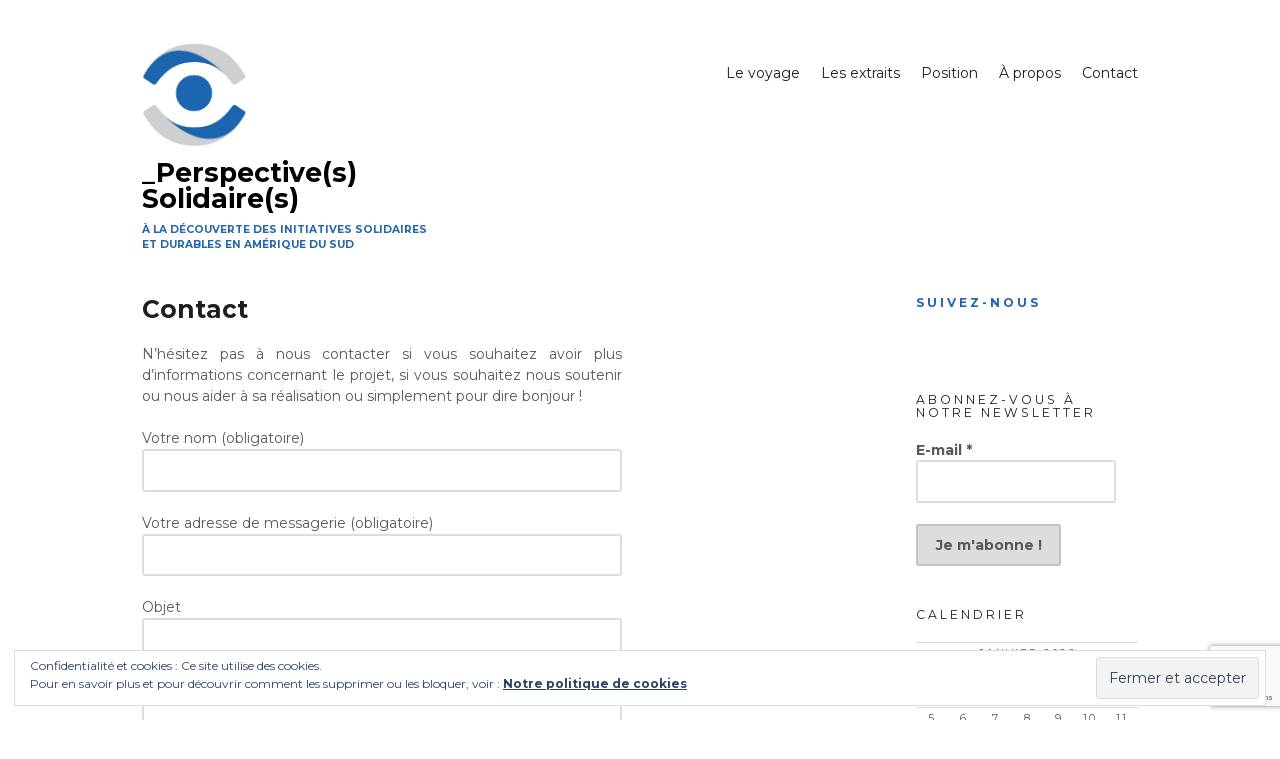

--- FILE ---
content_type: text/html; charset=UTF-8
request_url: http://perspectivesolidaire.fr/contact/
body_size: 6570
content:
<!DOCTYPE html>
<html lang="fr-FR">
<head>
<meta charset="UTF-8">
<meta name="viewport" content="width=device-width, initial-scale=1">
<link rel="profile" href="http://gmpg.org/xfn/11">
<link href="https://fonts.googleapis.com/css?family=Montserrat:400,400i,700" rel="stylesheet">
<title>Contact | _Perspective(s) Solidaire(s)</title>

<!-- All in One SEO Pack 2.3.16 by Michael Torbert of Semper Fi Web Design[281,332] -->
<link rel="canonical" href="http://perspectivesolidaire.fr/contact/" />
<!-- /all in one seo pack -->
<link rel='dns-prefetch' href='//s0.wp.com' />
<link rel='dns-prefetch' href='//www.google.com' />
<link rel='dns-prefetch' href='//s.w.org' />
<link rel="alternate" type="application/rss+xml" title="_Perspective(s) Solidaire(s) &raquo; Flux" href="http://perspectivesolidaire.fr/feed/" />
<link rel="alternate" type="application/rss+xml" title="_Perspective(s) Solidaire(s) &raquo; Flux des commentaires" href="http://perspectivesolidaire.fr/comments/feed/" />
		<script type="text/javascript">
			window._wpemojiSettings = {"baseUrl":"https:\/\/s.w.org\/images\/core\/emoji\/13.0.0\/72x72\/","ext":".png","svgUrl":"https:\/\/s.w.org\/images\/core\/emoji\/13.0.0\/svg\/","svgExt":".svg","source":{"concatemoji":"http:\/\/perspectivesolidaire.fr\/wp-includes\/js\/wp-emoji-release.min.js?ver=5.5.17"}};
			!function(e,a,t){var n,r,o,i=a.createElement("canvas"),p=i.getContext&&i.getContext("2d");function s(e,t){var a=String.fromCharCode;p.clearRect(0,0,i.width,i.height),p.fillText(a.apply(this,e),0,0);e=i.toDataURL();return p.clearRect(0,0,i.width,i.height),p.fillText(a.apply(this,t),0,0),e===i.toDataURL()}function c(e){var t=a.createElement("script");t.src=e,t.defer=t.type="text/javascript",a.getElementsByTagName("head")[0].appendChild(t)}for(o=Array("flag","emoji"),t.supports={everything:!0,everythingExceptFlag:!0},r=0;r<o.length;r++)t.supports[o[r]]=function(e){if(!p||!p.fillText)return!1;switch(p.textBaseline="top",p.font="600 32px Arial",e){case"flag":return s([127987,65039,8205,9895,65039],[127987,65039,8203,9895,65039])?!1:!s([55356,56826,55356,56819],[55356,56826,8203,55356,56819])&&!s([55356,57332,56128,56423,56128,56418,56128,56421,56128,56430,56128,56423,56128,56447],[55356,57332,8203,56128,56423,8203,56128,56418,8203,56128,56421,8203,56128,56430,8203,56128,56423,8203,56128,56447]);case"emoji":return!s([55357,56424,8205,55356,57212],[55357,56424,8203,55356,57212])}return!1}(o[r]),t.supports.everything=t.supports.everything&&t.supports[o[r]],"flag"!==o[r]&&(t.supports.everythingExceptFlag=t.supports.everythingExceptFlag&&t.supports[o[r]]);t.supports.everythingExceptFlag=t.supports.everythingExceptFlag&&!t.supports.flag,t.DOMReady=!1,t.readyCallback=function(){t.DOMReady=!0},t.supports.everything||(n=function(){t.readyCallback()},a.addEventListener?(a.addEventListener("DOMContentLoaded",n,!1),e.addEventListener("load",n,!1)):(e.attachEvent("onload",n),a.attachEvent("onreadystatechange",function(){"complete"===a.readyState&&t.readyCallback()})),(n=t.source||{}).concatemoji?c(n.concatemoji):n.wpemoji&&n.twemoji&&(c(n.twemoji),c(n.wpemoji)))}(window,document,window._wpemojiSettings);
		</script>
		<style type="text/css">
img.wp-smiley,
img.emoji {
	display: inline !important;
	border: none !important;
	box-shadow: none !important;
	height: 1em !important;
	width: 1em !important;
	margin: 0 .07em !important;
	vertical-align: -0.1em !important;
	background: none !important;
	padding: 0 !important;
}
</style>
	<link rel='stylesheet' id='mailpoet_public-group-css' href='http://perspectivesolidaire.fr/wp-content/plugins/bwp-minify/min/?f=wp-content/plugins/mailpoet/assets/css/public.cae357df.css,wp-includes/css/dist/block-library/style.min.css,wp-content/plugins/jetpack/modules/likes/style.css,wp-content/themes/maker/style.css,wp-content/themes/maker/assets/fonts/fontello/css/fontello.css,wp-content/themes/makerchildtheme/style.css,wp-content/plugins/jetpack/modules/widgets/eu-cookie-law/style.css,wp-content/plugins/jetpack/modules/widgets/facebook-likebox/style.css,wp-content/plugins/simple-lightbox/client/css/app.css' type='text/css' media='all' />
<script type='text/javascript' src='http://perspectivesolidaire.fr/wp-includes/js/jquery/jquery.js?ver=1.12.4-wp' id='jquery-core-js'></script>
<link rel="https://api.w.org/" href="http://perspectivesolidaire.fr/wp-json/" /><link rel="alternate" type="application/json" href="http://perspectivesolidaire.fr/wp-json/wp/v2/pages/60" /><link rel="EditURI" type="application/rsd+xml" title="RSD" href="http://perspectivesolidaire.fr/xmlrpc.php?rsd" />
<link rel="wlwmanifest" type="application/wlwmanifest+xml" href="http://perspectivesolidaire.fr/wp-includes/wlwmanifest.xml" /> 
<meta name="generator" content="WordPress 5.5.17" />
<link rel='shortlink' href='http://wp.me/P8DXjX-Y' />
<link rel="alternate" type="application/json+oembed" href="http://perspectivesolidaire.fr/wp-json/oembed/1.0/embed?url=http%3A%2F%2Fperspectivesolidaire.fr%2Fcontact%2F" />
<link rel="alternate" type="text/xml+oembed" href="http://perspectivesolidaire.fr/wp-json/oembed/1.0/embed?url=http%3A%2F%2Fperspectivesolidaire.fr%2Fcontact%2F&#038;format=xml" />

<link rel='dns-prefetch' href='//v0.wordpress.com'/>
<link rel='dns-prefetch' href='//jetpack.wordpress.com'/>
<link rel='dns-prefetch' href='//s0.wp.com'/>
<link rel='dns-prefetch' href='//s1.wp.com'/>
<link rel='dns-prefetch' href='//s2.wp.com'/>
<link rel='dns-prefetch' href='//public-api.wordpress.com'/>
<link rel='dns-prefetch' href='//0.gravatar.com'/>
<link rel='dns-prefetch' href='//1.gravatar.com'/>
<link rel='dns-prefetch' href='//2.gravatar.com'/>
<link rel='dns-prefetch' href='//widgets.wp.com'/>
<style type='text/css'>img#wpstats{display:none}</style><meta name="description" content="N&#039;hésitez pas à nous contacter si vous souhaitez avoir plus d&#039;informations concernant le projet, si vous souhaitez nous soutenir ou nous aider à sa réalisation ou simplement pour dire bonjour !" />
<link rel="icon" href="http://perspectivesolidaire.fr/wp-content/uploads/2018/01/cropped-logo-gris-01-TR-32x32.png" sizes="32x32" />
<link rel="icon" href="http://perspectivesolidaire.fr/wp-content/uploads/2018/01/cropped-logo-gris-01-TR-192x192.png" sizes="192x192" />
<link rel="apple-touch-icon" href="http://perspectivesolidaire.fr/wp-content/uploads/2018/01/cropped-logo-gris-01-TR-180x180.png" />
<meta name="msapplication-TileImage" content="http://perspectivesolidaire.fr/wp-content/uploads/2018/01/cropped-logo-gris-01-TR-270x270.png" />
</head>

<body class="page-template-default page page-id-60 wp-custom-logo group-blog no-excerpt">
<div id="page" class="hfeed site">
	<a class="skip-link screen-reader-text" href="#content">Aller au contenu principal</a>

	<header id="masthead" class="site-header" role="banner">
		<div class="wrap">
			<div class="site-branding">
				<a href="http://perspectivesolidaire.fr/" class="custom-logo-link" rel="home"><img width="438" height="438" src="http://perspectivesolidaire.fr/wp-content/uploads/2018/01/logo-perspective-solidaire-cropped.jpg" class="custom-logo" alt="_Perspective(s) Solidaire(s)" srcset="http://perspectivesolidaire.fr/wp-content/uploads/2018/01/logo-perspective-solidaire-cropped.jpg 438w, http://perspectivesolidaire.fr/wp-content/uploads/2018/01/logo-perspective-solidaire-cropped-200x200.jpg 200w, http://perspectivesolidaire.fr/wp-content/uploads/2018/01/logo-perspective-solidaire-cropped-100x100.jpg 100w" sizes="(max-width: 438px) 100vw, 438px" data-attachment-id="582" data-permalink="http://perspectivesolidaire.fr/impression/" data-orig-file="http://perspectivesolidaire.fr/wp-content/uploads/2018/01/logo-perspective-solidaire-cropped.jpg" data-orig-size="438,438" data-comments-opened="1" data-image-meta="{&quot;aperture&quot;:&quot;0&quot;,&quot;credit&quot;:&quot;&quot;,&quot;camera&quot;:&quot;&quot;,&quot;caption&quot;:&quot;&quot;,&quot;created_timestamp&quot;:&quot;1487519831&quot;,&quot;copyright&quot;:&quot;&quot;,&quot;focal_length&quot;:&quot;0&quot;,&quot;iso&quot;:&quot;0&quot;,&quot;shutter_speed&quot;:&quot;0&quot;,&quot;title&quot;:&quot;Impression&quot;,&quot;orientation&quot;:&quot;1&quot;}" data-image-title="Impression" data-image-description="" data-medium-file="http://perspectivesolidaire.fr/wp-content/uploads/2018/01/logo-perspective-solidaire-cropped.jpg" data-large-file="http://perspectivesolidaire.fr/wp-content/uploads/2018/01/logo-perspective-solidaire-cropped.jpg" /></a>				<p class="site-title"><a href="http://perspectivesolidaire.fr/" rel="home">_Perspective(s) Solidaire(s)</a></p>				<p class="site-description">À la découverte des initiatives solidaires et durables en Amérique du Sud</p>			</div><!-- .site-branding -->

			<button id="site-navigation-toggle" class="menu-toggle" >
				<span class="menu-toggle-icon"></span>
				Menu principal			</button><!-- #site-navigation-menu-toggle -->

			<nav id="site-navigation" class="main-navigation" role="navigation">
				<div class="menu-principal-container"><ul id="primary-menu" class="menu"><li id="menu-item-34" class="menu-item menu-item-type-custom menu-item-object-custom menu-item-home menu-item-34"><a href="http://perspectivesolidaire.fr">Le voyage</a></li>
<li id="menu-item-141" class="menu-item menu-item-type-post_type menu-item-object-page menu-item-141"><a href="http://perspectivesolidaire.fr/home/">Les extraits</a></li>
<li id="menu-item-188" class="menu-item menu-item-type-post_type menu-item-object-page menu-item-188"><a href="http://perspectivesolidaire.fr/position/">Position</a></li>
<li id="menu-item-67" class="menu-item menu-item-type-post_type menu-item-object-page menu-item-has-children menu-item-67"><a href="http://perspectivesolidaire.fr/a-propos/">À propos</a>
<ul class="sub-menu">
	<li id="menu-item-66" class="menu-item menu-item-type-post_type menu-item-object-page menu-item-66"><a href="http://perspectivesolidaire.fr/lequipe/">L&rsquo;équipe</a></li>
	<li id="menu-item-65" class="menu-item menu-item-type-post_type menu-item-object-page menu-item-65"><a href="http://perspectivesolidaire.fr/le-projet/">Le projet</a></li>
	<li id="menu-item-63" class="menu-item menu-item-type-post_type menu-item-object-page menu-item-63"><a href="http://perspectivesolidaire.fr/sponsors/">Les Sponsors</a></li>
</ul>
</li>
<li id="menu-item-62" class="menu-item menu-item-type-post_type menu-item-object-page current-menu-item page_item page-item-60 current_page_item menu-item-62"><a href="http://perspectivesolidaire.fr/contact/" aria-current="page">Contact</a></li>
</ul></div>			</nav><!-- #site-navigation -->
		</div><!-- .column -->
	</header><!-- #masthead -->

<div id="main" class="site-main" role="main">
	<div id="content" class="site-content">
		<div id="primary" class="content-area">

			
					
<article id="post-60" class="post-60 page type-page status-publish hentry">

	
	<header class="entry-header">

		<h1 class="entry-title">Contact</h1>
	</header><!-- .entry-header -->

	<div class="entry-content">

		<p>N&rsquo;hésitez pas à nous contacter si vous souhaitez avoir plus d&rsquo;informations concernant le projet, si vous souhaitez nous soutenir ou nous aider à sa réalisation ou simplement pour dire bonjour !</p>

<div role="form" class="wpcf7" id="wpcf7-f1193-p60-o1" lang="fr-FR" dir="ltr">
<div class="screen-reader-response" role="alert" aria-live="polite"></div>
<form action="/contact/#wpcf7-f1193-p60-o1" method="post" class="wpcf7-form init" novalidate="novalidate">
<div style="display: none;">
<input type="hidden" name="_wpcf7" value="1193" />
<input type="hidden" name="_wpcf7_version" value="5.2.2" />
<input type="hidden" name="_wpcf7_locale" value="fr_FR" />
<input type="hidden" name="_wpcf7_unit_tag" value="wpcf7-f1193-p60-o1" />
<input type="hidden" name="_wpcf7_container_post" value="60" />
<input type="hidden" name="_wpcf7_posted_data_hash" value="" />
<input type="hidden" name="_wpcf7_recaptcha_response" value="" />
</div>
<p><label> Votre nom (obligatoire)<br />
    <span class="wpcf7-form-control-wrap your-name"><input type="text" name="your-name" value="" size="40" class="wpcf7-form-control wpcf7-text wpcf7-validates-as-required" aria-required="true" aria-invalid="false" /></span> </label></p>
<p><label> Votre adresse de messagerie (obligatoire)<br />
    <span class="wpcf7-form-control-wrap your-email"><input type="email" name="your-email" value="" size="40" class="wpcf7-form-control wpcf7-text wpcf7-email wpcf7-validates-as-required wpcf7-validates-as-email" aria-required="true" aria-invalid="false" /></span> </label></p>
<p><label> Objet<br />
    <span class="wpcf7-form-control-wrap your-subject"><input type="text" name="your-subject" value="" size="40" class="wpcf7-form-control wpcf7-text" aria-invalid="false" /></span> </label></p>
<p><label> Votre message<br />
    <span class="wpcf7-form-control-wrap your-message"><textarea name="your-message" cols="40" rows="10" class="wpcf7-form-control wpcf7-textarea" aria-invalid="false"></textarea></span> </label></p>
<p><input type="submit" value="Envoyer" class="wpcf7-form-control wpcf7-submit" /></p>
<div class="wpcf7-response-output" role="alert" aria-hidden="true"></div></form></div>

		
	</div><!-- .entry-content -->

</article><!-- #post-## -->

					
			
		</div>

		
<div id="secondary" class="widget-area" role="complementary">

	<aside id="facebook-likebox-2" class="widget widget_facebook_likebox"><h4 class="widget-title"><a href="https://www.facebook.com/perspectivessolidaires/">Suivez-nous</a></h4>		<div id="fb-root"></div>
		<div class="fb-page" data-href="https://www.facebook.com/perspectivessolidaires/" data-width="340"  data-height="340" data-hide-cover="false" data-show-facepile="false" data-show-posts="false">
		<div class="fb-xfbml-parse-ignore"><blockquote cite="https://www.facebook.com/perspectivessolidaires/"><a href="https://www.facebook.com/perspectivessolidaires/">Suivez-nous</a></blockquote></div>
		</div>
		</aside><aside id="mailpoet_form-2" class="widget widget_mailpoet_form"><h4 class="widget-title">Abonnez-vous à notre newsletter</h4>
  <div id="mailpoet_form_1" class="mailpoet_form mailpoet_form_widget"><style type="text/css">.mailpoet_hp_email_label{position: absolute;left: -999em;}#mailpoet_form_1 .mailpoet_form {  }
#mailpoet_form_1 .mailpoet_paragraph { line-height: 20px; }
#mailpoet_form_1 .mailpoet_segment_label, #mailpoet_form_1 .mailpoet_text_label, #mailpoet_form_1 .mailpoet_textarea_label, #mailpoet_form_1 .mailpoet_select_label, #mailpoet_form_1 .mailpoet_radio_label, #mailpoet_form_1 .mailpoet_checkbox_label, #mailpoet_form_1 .mailpoet_list_label, #mailpoet_form_1 .mailpoet_date_label { display: block; font-weight: bold; }
#mailpoet_form_1 .mailpoet_text, #mailpoet_form_1 .mailpoet_textarea, #mailpoet_form_1 .mailpoet_select, #mailpoet_form_1 .mailpoet_date_month, #mailpoet_form_1 .mailpoet_date_day, #mailpoet_form_1 .mailpoet_date_year, #mailpoet_form_1 .mailpoet_date { display: block; }
#mailpoet_form_1 .mailpoet_text, #mailpoet_form_1 .mailpoet_textarea { width: 200px; }
#mailpoet_form_1 .mailpoet_checkbox {  }
#mailpoet_form_1 .mailpoet_submit input {  }
#mailpoet_form_1 .mailpoet_divider {  }
#mailpoet_form_1 .mailpoet_message {  }
#mailpoet_form_1 .mailpoet_validate_success { color: #468847; }
#mailpoet_form_1 .mailpoet_validate_error { color: #b94a48; }</style>
    <form
      target="_self"
      method="post"
      action="http://perspectivesolidaire.fr/wp-admin/admin-post.php?action=mailpoet_subscription_form"
      class="mailpoet_form mailpoet_form_widget"
      novalidate
    >
      <input type="hidden" name="data[form_id]" value="1" />
      <input type="hidden" name="token" value="e1419bab42" />
      <input type="hidden" name="api_version" value="v1" />
      <input type="hidden" name="endpoint" value="subscribers" />
      <input type="hidden" name="mailpoet_method" value="subscribe" /><label class="mailpoet_hp_email_label">Veuillez laisser ce champ vide<input type="email" name="data[email]"></label><p class="mailpoet_paragraph"><label class="mailpoet_text_label">E-mail <span class="mailpoet_required">*</span></label><input type="email" class="mailpoet_text" name="data[form_field_ZW1haWw=]" title="E-mail" value="" data-parsley-required="true" data-parsley-error-message="Veuillez spécifier une adresse de messagerie valide."/></p>
<p class="mailpoet_paragraph"><input type="submit" class="mailpoet_submit" value="Je m'abonne !" /></p>

      <div class="mailpoet_message">
        <p
          class="mailpoet_validate_success"          style="display:none;"        >Vérifiez votre boîte de réception ou vos indésirables afin de confirmer votre abonnement.</p>
        <p class="mailpoet_validate_error"          style="display:none;"        >        </p>
      </div>
    </form>
  </div></aside><aside id="calendar-3" class="widget widget_calendar"><h4 class="widget-title">Calendrier</h4><div id="calendar_wrap" class="calendar_wrap"><table id="wp-calendar" class="wp-calendar-table">
	<caption>janvier 2026</caption>
	<thead>
	<tr>
		<th scope="col" title="lundi">L</th>
		<th scope="col" title="mardi">M</th>
		<th scope="col" title="mercredi">M</th>
		<th scope="col" title="jeudi">J</th>
		<th scope="col" title="vendredi">V</th>
		<th scope="col" title="samedi">S</th>
		<th scope="col" title="dimanche">D</th>
	</tr>
	</thead>
	<tbody>
	<tr>
		<td colspan="3" class="pad">&nbsp;</td><td>1</td><td>2</td><td>3</td><td>4</td>
	</tr>
	<tr>
		<td>5</td><td>6</td><td>7</td><td>8</td><td>9</td><td>10</td><td>11</td>
	</tr>
	<tr>
		<td>12</td><td>13</td><td>14</td><td>15</td><td>16</td><td>17</td><td>18</td>
	</tr>
	<tr>
		<td>19</td><td>20</td><td>21</td><td>22</td><td>23</td><td>24</td><td>25</td>
	</tr>
	<tr>
		<td>26</td><td id="today">27</td><td>28</td><td>29</td><td>30</td><td>31</td>
		<td class="pad" colspan="1">&nbsp;</td>
	</tr>
	</tbody>
	</table><nav aria-label="Mois précédents et suivants" class="wp-calendar-nav">
		<span class="wp-calendar-nav-prev"><a href="http://perspectivesolidaire.fr/2018/03/">&laquo; Mar</a></span>
		<span class="pad">&nbsp;</span>
		<span class="wp-calendar-nav-next">&nbsp;</span>
	</nav></div></aside><aside id="eu_cookie_law_widget-2" class="widget widget_eu_cookie_law_widget"><div
	class="hide-on-button"
	data-hide-timeout="30"
	id="eu-cookie-law"
>
	<form method="post">
		<input type="submit" value="Fermer et accepter" class="accept" />
	</form>

	Confidentialité et cookies&nbsp;: Ce site utilise des cookies.		<br />
		Pour en savoir plus et pour découvrir comment les supprimer ou les bloquer, voir&nbsp;:
	<a href="https://jetpack.com/support/cookies/" >
		Notre politique de cookies	</a>
</div>
</aside>
</div><!-- #secondary -->

	</div><!-- #content -->
</div><!-- #main -->

	<footer id="colophon" class="site-footer" role="contentinfo">
		<div class="wrap">
							<nav id="site-footer-navigation" class="footer-navigation" role="navigation">
					<div class="menu-footer-container"><ul id="menu-footer" class="menu"><li id="menu-item-156" class="menu-item menu-item-type-custom menu-item-object-custom menu-item-156"><a href="http://www.perspectivesolidaire.fr">Accueil</a></li>
<li id="menu-item-116" class="menu-item menu-item-type-post_type menu-item-object-page menu-item-116"><a href="http://perspectivesolidaire.fr/mentions-legales/">Mentions légales</a></li>
<li id="menu-item-117" class="menu-item menu-item-type-post_type menu-item-object-page current-menu-item page_item page-item-60 current_page_item menu-item-117"><a href="http://perspectivesolidaire.fr/contact/" aria-current="page">Contact</a></li>
</ul></div>				</nav><!-- #site-navigation -->
			
			<div class="site-info">
				<p>&copy; 2017 - Hugo ARTARIT | Mitja BEHNKE | Julie CHAUVIN.</p>
			</div><!-- .site-info -->
		</div><!-- .column -->
	</footer><!-- #colophon -->
</div><!-- #page -->

	<div style="display:none">
	</div>
<script type='text/javascript' src='https://www.google.com/recaptcha/api.js?render=6Le9wtEZAAAAAN_ggp-mh9-2zn7i4OF6q5XfKOr9&#038;ver=3.0' id='google-recaptcha-js'></script>
<script type='text/javascript' id='mailpoet_public-js-extra'>
/* <![CDATA[ */
var MailPoetForm = {"ajax_url":"http:\/\/perspectivesolidaire.fr\/wp-admin\/admin-ajax.php","is_rtl":""};
/* ]]> */
</script>
<script type='text/javascript' id='contact-form-7-js-extra'>
/* <![CDATA[ */
var wpcf7 = {"apiSettings":{"root":"http:\/\/perspectivesolidaire.fr\/wp-json\/contact-form-7\/v1","namespace":"contact-form-7\/v1"},"cached":"1"};
/* ]]> */
</script>
<script type='text/javascript' id='wpcf7-recaptcha-js-extra'>
/* <![CDATA[ */
var wpcf7_recaptcha = {"sitekey":"6Le9wtEZAAAAAN_ggp-mh9-2zn7i4OF6q5XfKOr9","actions":{"homepage":"homepage","contactform":"contactform"}};
/* ]]> */
</script>
<script type='text/javascript' id='jetpack-facebook-embed-js-extra'>
/* <![CDATA[ */
var jpfbembed = {"appid":"249643311490","locale":"fr_FR"};
/* ]]> */
</script>
<script type='text/javascript' src='http://perspectivesolidaire.fr/wp-content/plugins/bwp-minify/min/?f=wp-content/plugins/mailpoet/assets/js/vendor.2e3b215c.js,wp-content/plugins/mailpoet/assets/js/public.5b18b937.js,wp-content/plugins/contact-form-7/includes/js/scripts.js,wp-content/plugins/contact-form-7/modules/recaptcha/script.js,wp-content/themes/maker/assets/js/src/navigation.js,wp-content/themes/maker/assets/js/src/skip-link-focus-fix.js,wp-content/themes/maker/assets/js/src/custom.js,wp-content/plugins/jetpack/modules/widgets/eu-cookie-law/eu-cookie-law.js,wp-content/plugins/jetpack/_inc/facebook-embed.js,wp-content/plugins/jetpack/modules/widgets/milestone/milestone.js'></script>
<script type='text/javascript' src='https://s0.wp.com/wp-content/js/devicepx-jetpack.js?ver=202605' id='devicepx-js'></script>
<script type='text/javascript' src='http://perspectivesolidaire.fr/wp-content/plugins/bwp-minify/min/?f=wp-includes/js/wp-embed.min.js'></script>
<script type="text/javascript" id="slb_context">/* <![CDATA[ */if ( !!window.jQuery ) {(function($){$(document).ready(function(){if ( !!window.SLB ) { {$.extend(SLB, {"context":["public","user_guest"]});} }})})(jQuery);}/* ]]> */</script>
<script type='text/javascript' src='https://stats.wp.com/e-202605.js' async defer></script>
<script type='text/javascript'>
	_stq = window._stq || [];
	_stq.push([ 'view', {v:'ext',j:'1:5.3.4',blog:'127733513',post:'60',tz:'1',srv:'perspectivesolidaire.fr'} ]);
	_stq.push([ 'clickTrackerInit', '127733513', '60' ]);
</script>

</body>
</html>


--- FILE ---
content_type: text/html; charset=utf-8
request_url: https://www.google.com/recaptcha/api2/anchor?ar=1&k=6Le9wtEZAAAAAN_ggp-mh9-2zn7i4OF6q5XfKOr9&co=aHR0cDovL3BlcnNwZWN0aXZlc29saWRhaXJlLmZyOjgw&hl=en&v=N67nZn4AqZkNcbeMu4prBgzg&size=invisible&anchor-ms=20000&execute-ms=30000&cb=y1ftvk48ldiq
body_size: 48707
content:
<!DOCTYPE HTML><html dir="ltr" lang="en"><head><meta http-equiv="Content-Type" content="text/html; charset=UTF-8">
<meta http-equiv="X-UA-Compatible" content="IE=edge">
<title>reCAPTCHA</title>
<style type="text/css">
/* cyrillic-ext */
@font-face {
  font-family: 'Roboto';
  font-style: normal;
  font-weight: 400;
  font-stretch: 100%;
  src: url(//fonts.gstatic.com/s/roboto/v48/KFO7CnqEu92Fr1ME7kSn66aGLdTylUAMa3GUBHMdazTgWw.woff2) format('woff2');
  unicode-range: U+0460-052F, U+1C80-1C8A, U+20B4, U+2DE0-2DFF, U+A640-A69F, U+FE2E-FE2F;
}
/* cyrillic */
@font-face {
  font-family: 'Roboto';
  font-style: normal;
  font-weight: 400;
  font-stretch: 100%;
  src: url(//fonts.gstatic.com/s/roboto/v48/KFO7CnqEu92Fr1ME7kSn66aGLdTylUAMa3iUBHMdazTgWw.woff2) format('woff2');
  unicode-range: U+0301, U+0400-045F, U+0490-0491, U+04B0-04B1, U+2116;
}
/* greek-ext */
@font-face {
  font-family: 'Roboto';
  font-style: normal;
  font-weight: 400;
  font-stretch: 100%;
  src: url(//fonts.gstatic.com/s/roboto/v48/KFO7CnqEu92Fr1ME7kSn66aGLdTylUAMa3CUBHMdazTgWw.woff2) format('woff2');
  unicode-range: U+1F00-1FFF;
}
/* greek */
@font-face {
  font-family: 'Roboto';
  font-style: normal;
  font-weight: 400;
  font-stretch: 100%;
  src: url(//fonts.gstatic.com/s/roboto/v48/KFO7CnqEu92Fr1ME7kSn66aGLdTylUAMa3-UBHMdazTgWw.woff2) format('woff2');
  unicode-range: U+0370-0377, U+037A-037F, U+0384-038A, U+038C, U+038E-03A1, U+03A3-03FF;
}
/* math */
@font-face {
  font-family: 'Roboto';
  font-style: normal;
  font-weight: 400;
  font-stretch: 100%;
  src: url(//fonts.gstatic.com/s/roboto/v48/KFO7CnqEu92Fr1ME7kSn66aGLdTylUAMawCUBHMdazTgWw.woff2) format('woff2');
  unicode-range: U+0302-0303, U+0305, U+0307-0308, U+0310, U+0312, U+0315, U+031A, U+0326-0327, U+032C, U+032F-0330, U+0332-0333, U+0338, U+033A, U+0346, U+034D, U+0391-03A1, U+03A3-03A9, U+03B1-03C9, U+03D1, U+03D5-03D6, U+03F0-03F1, U+03F4-03F5, U+2016-2017, U+2034-2038, U+203C, U+2040, U+2043, U+2047, U+2050, U+2057, U+205F, U+2070-2071, U+2074-208E, U+2090-209C, U+20D0-20DC, U+20E1, U+20E5-20EF, U+2100-2112, U+2114-2115, U+2117-2121, U+2123-214F, U+2190, U+2192, U+2194-21AE, U+21B0-21E5, U+21F1-21F2, U+21F4-2211, U+2213-2214, U+2216-22FF, U+2308-230B, U+2310, U+2319, U+231C-2321, U+2336-237A, U+237C, U+2395, U+239B-23B7, U+23D0, U+23DC-23E1, U+2474-2475, U+25AF, U+25B3, U+25B7, U+25BD, U+25C1, U+25CA, U+25CC, U+25FB, U+266D-266F, U+27C0-27FF, U+2900-2AFF, U+2B0E-2B11, U+2B30-2B4C, U+2BFE, U+3030, U+FF5B, U+FF5D, U+1D400-1D7FF, U+1EE00-1EEFF;
}
/* symbols */
@font-face {
  font-family: 'Roboto';
  font-style: normal;
  font-weight: 400;
  font-stretch: 100%;
  src: url(//fonts.gstatic.com/s/roboto/v48/KFO7CnqEu92Fr1ME7kSn66aGLdTylUAMaxKUBHMdazTgWw.woff2) format('woff2');
  unicode-range: U+0001-000C, U+000E-001F, U+007F-009F, U+20DD-20E0, U+20E2-20E4, U+2150-218F, U+2190, U+2192, U+2194-2199, U+21AF, U+21E6-21F0, U+21F3, U+2218-2219, U+2299, U+22C4-22C6, U+2300-243F, U+2440-244A, U+2460-24FF, U+25A0-27BF, U+2800-28FF, U+2921-2922, U+2981, U+29BF, U+29EB, U+2B00-2BFF, U+4DC0-4DFF, U+FFF9-FFFB, U+10140-1018E, U+10190-1019C, U+101A0, U+101D0-101FD, U+102E0-102FB, U+10E60-10E7E, U+1D2C0-1D2D3, U+1D2E0-1D37F, U+1F000-1F0FF, U+1F100-1F1AD, U+1F1E6-1F1FF, U+1F30D-1F30F, U+1F315, U+1F31C, U+1F31E, U+1F320-1F32C, U+1F336, U+1F378, U+1F37D, U+1F382, U+1F393-1F39F, U+1F3A7-1F3A8, U+1F3AC-1F3AF, U+1F3C2, U+1F3C4-1F3C6, U+1F3CA-1F3CE, U+1F3D4-1F3E0, U+1F3ED, U+1F3F1-1F3F3, U+1F3F5-1F3F7, U+1F408, U+1F415, U+1F41F, U+1F426, U+1F43F, U+1F441-1F442, U+1F444, U+1F446-1F449, U+1F44C-1F44E, U+1F453, U+1F46A, U+1F47D, U+1F4A3, U+1F4B0, U+1F4B3, U+1F4B9, U+1F4BB, U+1F4BF, U+1F4C8-1F4CB, U+1F4D6, U+1F4DA, U+1F4DF, U+1F4E3-1F4E6, U+1F4EA-1F4ED, U+1F4F7, U+1F4F9-1F4FB, U+1F4FD-1F4FE, U+1F503, U+1F507-1F50B, U+1F50D, U+1F512-1F513, U+1F53E-1F54A, U+1F54F-1F5FA, U+1F610, U+1F650-1F67F, U+1F687, U+1F68D, U+1F691, U+1F694, U+1F698, U+1F6AD, U+1F6B2, U+1F6B9-1F6BA, U+1F6BC, U+1F6C6-1F6CF, U+1F6D3-1F6D7, U+1F6E0-1F6EA, U+1F6F0-1F6F3, U+1F6F7-1F6FC, U+1F700-1F7FF, U+1F800-1F80B, U+1F810-1F847, U+1F850-1F859, U+1F860-1F887, U+1F890-1F8AD, U+1F8B0-1F8BB, U+1F8C0-1F8C1, U+1F900-1F90B, U+1F93B, U+1F946, U+1F984, U+1F996, U+1F9E9, U+1FA00-1FA6F, U+1FA70-1FA7C, U+1FA80-1FA89, U+1FA8F-1FAC6, U+1FACE-1FADC, U+1FADF-1FAE9, U+1FAF0-1FAF8, U+1FB00-1FBFF;
}
/* vietnamese */
@font-face {
  font-family: 'Roboto';
  font-style: normal;
  font-weight: 400;
  font-stretch: 100%;
  src: url(//fonts.gstatic.com/s/roboto/v48/KFO7CnqEu92Fr1ME7kSn66aGLdTylUAMa3OUBHMdazTgWw.woff2) format('woff2');
  unicode-range: U+0102-0103, U+0110-0111, U+0128-0129, U+0168-0169, U+01A0-01A1, U+01AF-01B0, U+0300-0301, U+0303-0304, U+0308-0309, U+0323, U+0329, U+1EA0-1EF9, U+20AB;
}
/* latin-ext */
@font-face {
  font-family: 'Roboto';
  font-style: normal;
  font-weight: 400;
  font-stretch: 100%;
  src: url(//fonts.gstatic.com/s/roboto/v48/KFO7CnqEu92Fr1ME7kSn66aGLdTylUAMa3KUBHMdazTgWw.woff2) format('woff2');
  unicode-range: U+0100-02BA, U+02BD-02C5, U+02C7-02CC, U+02CE-02D7, U+02DD-02FF, U+0304, U+0308, U+0329, U+1D00-1DBF, U+1E00-1E9F, U+1EF2-1EFF, U+2020, U+20A0-20AB, U+20AD-20C0, U+2113, U+2C60-2C7F, U+A720-A7FF;
}
/* latin */
@font-face {
  font-family: 'Roboto';
  font-style: normal;
  font-weight: 400;
  font-stretch: 100%;
  src: url(//fonts.gstatic.com/s/roboto/v48/KFO7CnqEu92Fr1ME7kSn66aGLdTylUAMa3yUBHMdazQ.woff2) format('woff2');
  unicode-range: U+0000-00FF, U+0131, U+0152-0153, U+02BB-02BC, U+02C6, U+02DA, U+02DC, U+0304, U+0308, U+0329, U+2000-206F, U+20AC, U+2122, U+2191, U+2193, U+2212, U+2215, U+FEFF, U+FFFD;
}
/* cyrillic-ext */
@font-face {
  font-family: 'Roboto';
  font-style: normal;
  font-weight: 500;
  font-stretch: 100%;
  src: url(//fonts.gstatic.com/s/roboto/v48/KFO7CnqEu92Fr1ME7kSn66aGLdTylUAMa3GUBHMdazTgWw.woff2) format('woff2');
  unicode-range: U+0460-052F, U+1C80-1C8A, U+20B4, U+2DE0-2DFF, U+A640-A69F, U+FE2E-FE2F;
}
/* cyrillic */
@font-face {
  font-family: 'Roboto';
  font-style: normal;
  font-weight: 500;
  font-stretch: 100%;
  src: url(//fonts.gstatic.com/s/roboto/v48/KFO7CnqEu92Fr1ME7kSn66aGLdTylUAMa3iUBHMdazTgWw.woff2) format('woff2');
  unicode-range: U+0301, U+0400-045F, U+0490-0491, U+04B0-04B1, U+2116;
}
/* greek-ext */
@font-face {
  font-family: 'Roboto';
  font-style: normal;
  font-weight: 500;
  font-stretch: 100%;
  src: url(//fonts.gstatic.com/s/roboto/v48/KFO7CnqEu92Fr1ME7kSn66aGLdTylUAMa3CUBHMdazTgWw.woff2) format('woff2');
  unicode-range: U+1F00-1FFF;
}
/* greek */
@font-face {
  font-family: 'Roboto';
  font-style: normal;
  font-weight: 500;
  font-stretch: 100%;
  src: url(//fonts.gstatic.com/s/roboto/v48/KFO7CnqEu92Fr1ME7kSn66aGLdTylUAMa3-UBHMdazTgWw.woff2) format('woff2');
  unicode-range: U+0370-0377, U+037A-037F, U+0384-038A, U+038C, U+038E-03A1, U+03A3-03FF;
}
/* math */
@font-face {
  font-family: 'Roboto';
  font-style: normal;
  font-weight: 500;
  font-stretch: 100%;
  src: url(//fonts.gstatic.com/s/roboto/v48/KFO7CnqEu92Fr1ME7kSn66aGLdTylUAMawCUBHMdazTgWw.woff2) format('woff2');
  unicode-range: U+0302-0303, U+0305, U+0307-0308, U+0310, U+0312, U+0315, U+031A, U+0326-0327, U+032C, U+032F-0330, U+0332-0333, U+0338, U+033A, U+0346, U+034D, U+0391-03A1, U+03A3-03A9, U+03B1-03C9, U+03D1, U+03D5-03D6, U+03F0-03F1, U+03F4-03F5, U+2016-2017, U+2034-2038, U+203C, U+2040, U+2043, U+2047, U+2050, U+2057, U+205F, U+2070-2071, U+2074-208E, U+2090-209C, U+20D0-20DC, U+20E1, U+20E5-20EF, U+2100-2112, U+2114-2115, U+2117-2121, U+2123-214F, U+2190, U+2192, U+2194-21AE, U+21B0-21E5, U+21F1-21F2, U+21F4-2211, U+2213-2214, U+2216-22FF, U+2308-230B, U+2310, U+2319, U+231C-2321, U+2336-237A, U+237C, U+2395, U+239B-23B7, U+23D0, U+23DC-23E1, U+2474-2475, U+25AF, U+25B3, U+25B7, U+25BD, U+25C1, U+25CA, U+25CC, U+25FB, U+266D-266F, U+27C0-27FF, U+2900-2AFF, U+2B0E-2B11, U+2B30-2B4C, U+2BFE, U+3030, U+FF5B, U+FF5D, U+1D400-1D7FF, U+1EE00-1EEFF;
}
/* symbols */
@font-face {
  font-family: 'Roboto';
  font-style: normal;
  font-weight: 500;
  font-stretch: 100%;
  src: url(//fonts.gstatic.com/s/roboto/v48/KFO7CnqEu92Fr1ME7kSn66aGLdTylUAMaxKUBHMdazTgWw.woff2) format('woff2');
  unicode-range: U+0001-000C, U+000E-001F, U+007F-009F, U+20DD-20E0, U+20E2-20E4, U+2150-218F, U+2190, U+2192, U+2194-2199, U+21AF, U+21E6-21F0, U+21F3, U+2218-2219, U+2299, U+22C4-22C6, U+2300-243F, U+2440-244A, U+2460-24FF, U+25A0-27BF, U+2800-28FF, U+2921-2922, U+2981, U+29BF, U+29EB, U+2B00-2BFF, U+4DC0-4DFF, U+FFF9-FFFB, U+10140-1018E, U+10190-1019C, U+101A0, U+101D0-101FD, U+102E0-102FB, U+10E60-10E7E, U+1D2C0-1D2D3, U+1D2E0-1D37F, U+1F000-1F0FF, U+1F100-1F1AD, U+1F1E6-1F1FF, U+1F30D-1F30F, U+1F315, U+1F31C, U+1F31E, U+1F320-1F32C, U+1F336, U+1F378, U+1F37D, U+1F382, U+1F393-1F39F, U+1F3A7-1F3A8, U+1F3AC-1F3AF, U+1F3C2, U+1F3C4-1F3C6, U+1F3CA-1F3CE, U+1F3D4-1F3E0, U+1F3ED, U+1F3F1-1F3F3, U+1F3F5-1F3F7, U+1F408, U+1F415, U+1F41F, U+1F426, U+1F43F, U+1F441-1F442, U+1F444, U+1F446-1F449, U+1F44C-1F44E, U+1F453, U+1F46A, U+1F47D, U+1F4A3, U+1F4B0, U+1F4B3, U+1F4B9, U+1F4BB, U+1F4BF, U+1F4C8-1F4CB, U+1F4D6, U+1F4DA, U+1F4DF, U+1F4E3-1F4E6, U+1F4EA-1F4ED, U+1F4F7, U+1F4F9-1F4FB, U+1F4FD-1F4FE, U+1F503, U+1F507-1F50B, U+1F50D, U+1F512-1F513, U+1F53E-1F54A, U+1F54F-1F5FA, U+1F610, U+1F650-1F67F, U+1F687, U+1F68D, U+1F691, U+1F694, U+1F698, U+1F6AD, U+1F6B2, U+1F6B9-1F6BA, U+1F6BC, U+1F6C6-1F6CF, U+1F6D3-1F6D7, U+1F6E0-1F6EA, U+1F6F0-1F6F3, U+1F6F7-1F6FC, U+1F700-1F7FF, U+1F800-1F80B, U+1F810-1F847, U+1F850-1F859, U+1F860-1F887, U+1F890-1F8AD, U+1F8B0-1F8BB, U+1F8C0-1F8C1, U+1F900-1F90B, U+1F93B, U+1F946, U+1F984, U+1F996, U+1F9E9, U+1FA00-1FA6F, U+1FA70-1FA7C, U+1FA80-1FA89, U+1FA8F-1FAC6, U+1FACE-1FADC, U+1FADF-1FAE9, U+1FAF0-1FAF8, U+1FB00-1FBFF;
}
/* vietnamese */
@font-face {
  font-family: 'Roboto';
  font-style: normal;
  font-weight: 500;
  font-stretch: 100%;
  src: url(//fonts.gstatic.com/s/roboto/v48/KFO7CnqEu92Fr1ME7kSn66aGLdTylUAMa3OUBHMdazTgWw.woff2) format('woff2');
  unicode-range: U+0102-0103, U+0110-0111, U+0128-0129, U+0168-0169, U+01A0-01A1, U+01AF-01B0, U+0300-0301, U+0303-0304, U+0308-0309, U+0323, U+0329, U+1EA0-1EF9, U+20AB;
}
/* latin-ext */
@font-face {
  font-family: 'Roboto';
  font-style: normal;
  font-weight: 500;
  font-stretch: 100%;
  src: url(//fonts.gstatic.com/s/roboto/v48/KFO7CnqEu92Fr1ME7kSn66aGLdTylUAMa3KUBHMdazTgWw.woff2) format('woff2');
  unicode-range: U+0100-02BA, U+02BD-02C5, U+02C7-02CC, U+02CE-02D7, U+02DD-02FF, U+0304, U+0308, U+0329, U+1D00-1DBF, U+1E00-1E9F, U+1EF2-1EFF, U+2020, U+20A0-20AB, U+20AD-20C0, U+2113, U+2C60-2C7F, U+A720-A7FF;
}
/* latin */
@font-face {
  font-family: 'Roboto';
  font-style: normal;
  font-weight: 500;
  font-stretch: 100%;
  src: url(//fonts.gstatic.com/s/roboto/v48/KFO7CnqEu92Fr1ME7kSn66aGLdTylUAMa3yUBHMdazQ.woff2) format('woff2');
  unicode-range: U+0000-00FF, U+0131, U+0152-0153, U+02BB-02BC, U+02C6, U+02DA, U+02DC, U+0304, U+0308, U+0329, U+2000-206F, U+20AC, U+2122, U+2191, U+2193, U+2212, U+2215, U+FEFF, U+FFFD;
}
/* cyrillic-ext */
@font-face {
  font-family: 'Roboto';
  font-style: normal;
  font-weight: 900;
  font-stretch: 100%;
  src: url(//fonts.gstatic.com/s/roboto/v48/KFO7CnqEu92Fr1ME7kSn66aGLdTylUAMa3GUBHMdazTgWw.woff2) format('woff2');
  unicode-range: U+0460-052F, U+1C80-1C8A, U+20B4, U+2DE0-2DFF, U+A640-A69F, U+FE2E-FE2F;
}
/* cyrillic */
@font-face {
  font-family: 'Roboto';
  font-style: normal;
  font-weight: 900;
  font-stretch: 100%;
  src: url(//fonts.gstatic.com/s/roboto/v48/KFO7CnqEu92Fr1ME7kSn66aGLdTylUAMa3iUBHMdazTgWw.woff2) format('woff2');
  unicode-range: U+0301, U+0400-045F, U+0490-0491, U+04B0-04B1, U+2116;
}
/* greek-ext */
@font-face {
  font-family: 'Roboto';
  font-style: normal;
  font-weight: 900;
  font-stretch: 100%;
  src: url(//fonts.gstatic.com/s/roboto/v48/KFO7CnqEu92Fr1ME7kSn66aGLdTylUAMa3CUBHMdazTgWw.woff2) format('woff2');
  unicode-range: U+1F00-1FFF;
}
/* greek */
@font-face {
  font-family: 'Roboto';
  font-style: normal;
  font-weight: 900;
  font-stretch: 100%;
  src: url(//fonts.gstatic.com/s/roboto/v48/KFO7CnqEu92Fr1ME7kSn66aGLdTylUAMa3-UBHMdazTgWw.woff2) format('woff2');
  unicode-range: U+0370-0377, U+037A-037F, U+0384-038A, U+038C, U+038E-03A1, U+03A3-03FF;
}
/* math */
@font-face {
  font-family: 'Roboto';
  font-style: normal;
  font-weight: 900;
  font-stretch: 100%;
  src: url(//fonts.gstatic.com/s/roboto/v48/KFO7CnqEu92Fr1ME7kSn66aGLdTylUAMawCUBHMdazTgWw.woff2) format('woff2');
  unicode-range: U+0302-0303, U+0305, U+0307-0308, U+0310, U+0312, U+0315, U+031A, U+0326-0327, U+032C, U+032F-0330, U+0332-0333, U+0338, U+033A, U+0346, U+034D, U+0391-03A1, U+03A3-03A9, U+03B1-03C9, U+03D1, U+03D5-03D6, U+03F0-03F1, U+03F4-03F5, U+2016-2017, U+2034-2038, U+203C, U+2040, U+2043, U+2047, U+2050, U+2057, U+205F, U+2070-2071, U+2074-208E, U+2090-209C, U+20D0-20DC, U+20E1, U+20E5-20EF, U+2100-2112, U+2114-2115, U+2117-2121, U+2123-214F, U+2190, U+2192, U+2194-21AE, U+21B0-21E5, U+21F1-21F2, U+21F4-2211, U+2213-2214, U+2216-22FF, U+2308-230B, U+2310, U+2319, U+231C-2321, U+2336-237A, U+237C, U+2395, U+239B-23B7, U+23D0, U+23DC-23E1, U+2474-2475, U+25AF, U+25B3, U+25B7, U+25BD, U+25C1, U+25CA, U+25CC, U+25FB, U+266D-266F, U+27C0-27FF, U+2900-2AFF, U+2B0E-2B11, U+2B30-2B4C, U+2BFE, U+3030, U+FF5B, U+FF5D, U+1D400-1D7FF, U+1EE00-1EEFF;
}
/* symbols */
@font-face {
  font-family: 'Roboto';
  font-style: normal;
  font-weight: 900;
  font-stretch: 100%;
  src: url(//fonts.gstatic.com/s/roboto/v48/KFO7CnqEu92Fr1ME7kSn66aGLdTylUAMaxKUBHMdazTgWw.woff2) format('woff2');
  unicode-range: U+0001-000C, U+000E-001F, U+007F-009F, U+20DD-20E0, U+20E2-20E4, U+2150-218F, U+2190, U+2192, U+2194-2199, U+21AF, U+21E6-21F0, U+21F3, U+2218-2219, U+2299, U+22C4-22C6, U+2300-243F, U+2440-244A, U+2460-24FF, U+25A0-27BF, U+2800-28FF, U+2921-2922, U+2981, U+29BF, U+29EB, U+2B00-2BFF, U+4DC0-4DFF, U+FFF9-FFFB, U+10140-1018E, U+10190-1019C, U+101A0, U+101D0-101FD, U+102E0-102FB, U+10E60-10E7E, U+1D2C0-1D2D3, U+1D2E0-1D37F, U+1F000-1F0FF, U+1F100-1F1AD, U+1F1E6-1F1FF, U+1F30D-1F30F, U+1F315, U+1F31C, U+1F31E, U+1F320-1F32C, U+1F336, U+1F378, U+1F37D, U+1F382, U+1F393-1F39F, U+1F3A7-1F3A8, U+1F3AC-1F3AF, U+1F3C2, U+1F3C4-1F3C6, U+1F3CA-1F3CE, U+1F3D4-1F3E0, U+1F3ED, U+1F3F1-1F3F3, U+1F3F5-1F3F7, U+1F408, U+1F415, U+1F41F, U+1F426, U+1F43F, U+1F441-1F442, U+1F444, U+1F446-1F449, U+1F44C-1F44E, U+1F453, U+1F46A, U+1F47D, U+1F4A3, U+1F4B0, U+1F4B3, U+1F4B9, U+1F4BB, U+1F4BF, U+1F4C8-1F4CB, U+1F4D6, U+1F4DA, U+1F4DF, U+1F4E3-1F4E6, U+1F4EA-1F4ED, U+1F4F7, U+1F4F9-1F4FB, U+1F4FD-1F4FE, U+1F503, U+1F507-1F50B, U+1F50D, U+1F512-1F513, U+1F53E-1F54A, U+1F54F-1F5FA, U+1F610, U+1F650-1F67F, U+1F687, U+1F68D, U+1F691, U+1F694, U+1F698, U+1F6AD, U+1F6B2, U+1F6B9-1F6BA, U+1F6BC, U+1F6C6-1F6CF, U+1F6D3-1F6D7, U+1F6E0-1F6EA, U+1F6F0-1F6F3, U+1F6F7-1F6FC, U+1F700-1F7FF, U+1F800-1F80B, U+1F810-1F847, U+1F850-1F859, U+1F860-1F887, U+1F890-1F8AD, U+1F8B0-1F8BB, U+1F8C0-1F8C1, U+1F900-1F90B, U+1F93B, U+1F946, U+1F984, U+1F996, U+1F9E9, U+1FA00-1FA6F, U+1FA70-1FA7C, U+1FA80-1FA89, U+1FA8F-1FAC6, U+1FACE-1FADC, U+1FADF-1FAE9, U+1FAF0-1FAF8, U+1FB00-1FBFF;
}
/* vietnamese */
@font-face {
  font-family: 'Roboto';
  font-style: normal;
  font-weight: 900;
  font-stretch: 100%;
  src: url(//fonts.gstatic.com/s/roboto/v48/KFO7CnqEu92Fr1ME7kSn66aGLdTylUAMa3OUBHMdazTgWw.woff2) format('woff2');
  unicode-range: U+0102-0103, U+0110-0111, U+0128-0129, U+0168-0169, U+01A0-01A1, U+01AF-01B0, U+0300-0301, U+0303-0304, U+0308-0309, U+0323, U+0329, U+1EA0-1EF9, U+20AB;
}
/* latin-ext */
@font-face {
  font-family: 'Roboto';
  font-style: normal;
  font-weight: 900;
  font-stretch: 100%;
  src: url(//fonts.gstatic.com/s/roboto/v48/KFO7CnqEu92Fr1ME7kSn66aGLdTylUAMa3KUBHMdazTgWw.woff2) format('woff2');
  unicode-range: U+0100-02BA, U+02BD-02C5, U+02C7-02CC, U+02CE-02D7, U+02DD-02FF, U+0304, U+0308, U+0329, U+1D00-1DBF, U+1E00-1E9F, U+1EF2-1EFF, U+2020, U+20A0-20AB, U+20AD-20C0, U+2113, U+2C60-2C7F, U+A720-A7FF;
}
/* latin */
@font-face {
  font-family: 'Roboto';
  font-style: normal;
  font-weight: 900;
  font-stretch: 100%;
  src: url(//fonts.gstatic.com/s/roboto/v48/KFO7CnqEu92Fr1ME7kSn66aGLdTylUAMa3yUBHMdazQ.woff2) format('woff2');
  unicode-range: U+0000-00FF, U+0131, U+0152-0153, U+02BB-02BC, U+02C6, U+02DA, U+02DC, U+0304, U+0308, U+0329, U+2000-206F, U+20AC, U+2122, U+2191, U+2193, U+2212, U+2215, U+FEFF, U+FFFD;
}

</style>
<link rel="stylesheet" type="text/css" href="https://www.gstatic.com/recaptcha/releases/N67nZn4AqZkNcbeMu4prBgzg/styles__ltr.css">
<script nonce="t4CfXnmOd0kAgvBOc0SmIA" type="text/javascript">window['__recaptcha_api'] = 'https://www.google.com/recaptcha/api2/';</script>
<script type="text/javascript" src="https://www.gstatic.com/recaptcha/releases/N67nZn4AqZkNcbeMu4prBgzg/recaptcha__en.js" nonce="t4CfXnmOd0kAgvBOc0SmIA">
      
    </script></head>
<body><div id="rc-anchor-alert" class="rc-anchor-alert"></div>
<input type="hidden" id="recaptcha-token" value="[base64]">
<script type="text/javascript" nonce="t4CfXnmOd0kAgvBOc0SmIA">
      recaptcha.anchor.Main.init("[\x22ainput\x22,[\x22bgdata\x22,\x22\x22,\[base64]/[base64]/[base64]/[base64]/[base64]/[base64]/KGcoTywyNTMsTy5PKSxVRyhPLEMpKTpnKE8sMjUzLEMpLE8pKSxsKSksTykpfSxieT1mdW5jdGlvbihDLE8sdSxsKXtmb3IobD0odT1SKEMpLDApO08+MDtPLS0pbD1sPDw4fFooQyk7ZyhDLHUsbCl9LFVHPWZ1bmN0aW9uKEMsTyl7Qy5pLmxlbmd0aD4xMDQ/[base64]/[base64]/[base64]/[base64]/[base64]/[base64]/[base64]\\u003d\x22,\[base64]\\u003d\\u003d\x22,\x22fcKxTMOGGMKrwpLCtMOldFFQw5UKw5UKwrjCtErCksK5EMO9w6vDrCQbwqFGwpNzwp1UwpbDulLDq17CoXtgw4jCvcOFwqHDvU7CpMO3w5HDuV/CqSbCoynDhMO/Q0bDvRzDusOgwrTCm8KkPsKmb8K/AMOkNcOsw4TCosOGwpXCmk8ZMDQjZnBCT8KVGMOtw4XDvcOrwop7wr3DrWIMO8KORQpjO8OLYUhWw7Y7wq8/[base64]/[base64]/Do8KBw5kZAzEQTMKKw6o7w6HCszc/wqAbXcOmw7EgwrIxGMO3fcKAw5LDjcKYcMKCwpIlw6LDtcKSFgkHD8KnMCbCr8Oywplrw6VbwokQwpbDoMOndcKvw57Cp8K/wrw/c2rDtcKDw5LCpcKpCjBIw4rDhcKhGXvCosO5wojDq8ONw7PCpsOPw7kMw4vCt8KcecOkUcOmBAPDs0PClsKrYD/Ch8OGwqnDl8O3G3INK3Q+w7VVwrR3w6ZXwp5qGlPChGLDgCPCkG4XS8ObHRwjwoEbwo3DjTzClMOMwrBoQcKDUSzDrhnChsKWaFLCnW/ClwssScOiYmEod2jDiMOVw4wUwrM/WsO0w4PClkfDvsOEw4gVwqfCrHbDhgcjYh7CiE8accKZK8K2FsOYbMOkAcO3VGrDscKmIcO4w5PDksKiKMKOw7lyCErCl2/DgSvCuMOaw7tdExbCtx/CuXVPwrpaw7F3w4d+VkB4wowZbsO9w4ZbwodcOgbCvcOqw4vDi8OFwrISXQrDsgM1E8KzS8OdwopJwrvCmMOtA8OpwpjDgFDDhzvCmlPCtFLDpsKnMXrChwdxFmfCsMORwozDhcKmwq/Dg8OVwq/[base64]/w6Zmw7/[base64]/Dsm4fF8KFawPCu8Kye3s0aMOew5rDlsKEMlFLwq/Dtz/Dt8KxwrXCgcOew5IXwpXClDMMw495wodGw5I7WQjCocK3wrYYwodVIUc0w4gSH8OZw4HDuAVgFcOme8KzGsKaw4/DmcOTB8KUEcKBw6PCjRjDn3PCkRTCtMKXwoPCp8KXLXPDiHFYasO/wpPCiENLXixeXUthTcOcwrp/[base64]/Dl8OmPHsybCBoHw9nK8K2DEnCgxnDjG8XwpnDrk56w6Z2woPCijjDlhNCVlXDpsOoG2vDqXYrw5/DuSDCmsO7fsKBKRhTw7LDgWrCnk5Fwp/Cj8OkLMKJKMKRwojDh8ORXUpfFEPCqsORNR7DmcK/TsKoe8KacSPCjhpdwrLDhxnCsXHDkBpBwoPDo8KawrjDhmFKYsOHw7RlCwobw4F5w40vRcOKwrk2wqsiK2lZwrJ/[base64]/[base64]/DlEYTJ0p2w7LDpkwGwqQVw5sfdnozTcK9w5Vvw4AofcKAw5sDEMKiHsKbFFXDoMKYQQZIw4HCrcOJcB0ubTfDkcOPwrB6LRxjw5I2worDj8KgacOcwrUww63Dr3LDjsOtwr7DqcOlVsOpecOiw4/DrsKuFcOnTMKuw7fDmS7Cuk/ClWBtMhLDocOewpfDkQLCsMOMwq5tw6XCi24fw5fDtBUVesKjOV7DrUfClQHDqyfCmcKCw4g9XsO0ZsK7CMKjBsKYwp7CgMKjwo9hw6x2w6hefFvDgWLDlsKBWMOcw6Qmw6nDh0/DvMOZDkkIPMOsG8KSOUrCiMOJL34jDcO7w5p2I0rChnliwoIWW8KzJmgPw7jDlBXDpsO8woJ0P8OSwqnCtFVTw58WcsOdGhDCsF7DnFMtVgbCuMO0w7nDlRggXGM2EcK0wqFvwpcdw7zDh3g1OAfCrRHDr8ONcyzDpMKywqYBw740wqI/wqxpWMKtSm8HccOnw7bCgmsAw5HCsMOrwrwyfMKUJMOrw4MMwq3ChjbCn8Kow77CoMOQwopIw6LDqsK/[base64]/DmRHDqC3ChlsAa8Ojw40ow4xWwrBlbHvDr8OuWlsQDMKDcFgywrwvOmzCkcKAwpozQ8OxwpYdwr/[base64]/CvcOJw7J7KMKvwpJ9DRB1wrRrw7RfwqHCnXRNwojCszknHsOlwrLDtMKacg3CrcOUFsOoOsK4Di8uQVfCjMKTCsKEwqJHwr/[base64]/Cq2bDnDYBw5EBwo3DiAXClh1aZsOpw5jDn0TDsMK2GB/CuQNCwpjDjsKEwotNw78UZsOlwq/DtsOdPG11RzfCnS83wronwrZjDsKNw7XDocO8w60mw5pzVAgaFE7Cg8K9fgXDmcOvd8Kkfw/Cu8Kqw47DtMO0NcO2wpwFSQsVwrPCucOvX1fCksO5w5vCicOSwpMVLMOTR0oxBU10F8KcZ8KUa8KJdTbCtwnDl8Oiw79NWCTDh8Kbw4bDtCVBe8OowpV8w6pDw5w1wpnCqyYtXwTCjVPDj8OYHMO6wptrw5fDlcOkwpLCjMOgKC03TH3Di3Abwr/DnTweOcOzMcK/w4vDusKiwrLDlcK4w6Q8c8OEw6HCjsOWAcKXw7oqTsKAw6fCrcO2csKbTg/CjELDi8Oiw5UEVEMpPcK6woTCu8K/wpB7w6NJw5UBwppfw5g6w69LOsKTLUQfwoDDm8OKw47CmcOGPg8ww47CnMOVw54aWnvCv8KZwrQ5Y8K7aiFjMcKkeywyw4JiPcOuPydSf8KwwoRbNsK9aB/CsTE4w6Z+w5vDucKiw47DhVPCkcKNMsKVw6zClMOzUnXDqsO6wqTClRvCvFU/[base64]/[base64]/[base64]/CpcKnw4fDk8Klw5JkwqFFMwDCuj3DkT0uwpHDmUc2LUzDlXF7XT8rw4zCl8Kfw6Bvw4zCqcO8DMKaNsKhI8KvYG8LwozDn2fDh03DkAfDs3PCp8KBfcO/[base64]/[base64]/CucO3w6/DuWbDjz/[base64]/CkgcHw6AiKMK0woopwrUoDjPDisK2wq0qwrvCrBHChW1pJVzDrcOtIj8iwpsGwoRrKxjCngjDqMK5w5wnw7vDrxoiw40CwodbHlvCgcKEw5okwocLwqx6w7ZWw4hawpFHMC8Rw5zCvA/Dk8Oew4TDgll9QcKWwo/CmMKiKWJLCnbCi8K1XAXDh8O5V8O2w7TChxxBBcK4wqMRDMO8w4V9acKSTcK9UnRVwonDk8Olwo3CqQ4hwqh1wobClSfDlMKIYh9Jw6NIw69qDD/Cq8O1XhfCkCUuw4NXw6gnEsKpVCtIw6/CisK8K8KVw7JNw4lUSDYcZwzDhnMRKcK0Th7DnsKVQsKeWFYTHcONAMOZw57DqzLDmsOzwrcrw48ZIURRw43CnyA1W8O3wrc3woDCqcK8FQ8fwpzDqi5Nw6DDuQRaLXTCu1/CpcOsRGcNw6rDmMKrw511wqjCsXrDm3LCoX/Co3QtB1XDlMKyw6AIIsKtBixuw58sw70xwqDDvC8LH8O/w5bDjsKSw7nDpMKdHsKdM8OLL8OCdcKEHMK9wo7CjcOVW8OFQzZbw4jCoMKzEMK9GcKibRfDlTjCicONwr/DlsOnGClMw6LDqsO8wop6w5LDmcOZwoTDlcKAB1PDgE3CsWzDu2/[base64]/w6o0wqTCl1nCiRvCkw4XZGvCh8OHwr7CrcK3WUvChsOXSScfJlYLw73CsMKua8KPNGzCsMOoHVdJRnoYw6cNecK/wp/ChsKCwrhnRMO4IWAJwpzCuCZZb8KUwq3CmQs9QS15w5DDh8ODIMODw5/CkTFRPMKwf1TDq3bCuksEw6ozLMO2RsKpw6zCvjvDiFQZCcKrwr1pcsOPw4fDusKRwqZ0KnpSwoHCrsOPRSt4UDfCrhgHYcOsd8KBY39Jw7jDoSnDpMKiW8OHccKVGMOvZcK8KMONwr17wp5LAR/DqSs5a3zDhBXCvRYpwr9tUnFCBhk+bCHCiMK/UsOUPMKzw5TDsRnCiSbDvcKAwqXDoXFsw6TCnsOrw5YudcKAdMOPw6rCvz7CjFXDmj0mQMKvSHvCthBtN8KTw7kAw5pQacKoTis7wpDCt2RxJSQlw5vCjMK7JC3DjMO/wpjDkMKGw69AGhxNwqvCpMKgw70EJMKrw47DrMKBbcKDw5/Cu8O8wo/Cj08WHsKWwp5Sw5YNYcKWwpvDgcOVExLCh8KUVC/CscOwGRLCtMOjwo7DqGrCpwDCiMO6w54Yw7HCp8KpMmvDrWnDrHDDpMKqwrrDlyvCsXYEw5xnEcOEYsKhwrvDuyDCuwbDr2LCjAl2BlhRwo4bwoXCgCYwRMOLdcOaw49LUDUKwpIcd2PCmDHDkMO/w5/DpcKgwoIxwolUw7Rfe8OGwrR2wp/Ds8KAw69Yw57Ck8KicsOxWsOYBsO2FDc2wrwGwqVyPcODwrUjXAHDmcKoP8KSQiXChcO7wqHDrSHCsMKTw44QwpoKw4Irw5bCngY6IsKCdkd+G8K5w7xtPx8NwoXDgT/CiDhTw5rDtUrDv3zCvFBzw5AQwo7DnmF+Bm7CiW3CtcOzw59Zw7l3P8Krw4zDhVPDnMOJw5ACw4nDpcOdw4LCpiTDrsKHw7c0S8OKXHDCtMKSw48kdUFVwps2TcOow53ChHzDm8KPw4XDlC3Dp8OiX0jCsl7Cvj3DqAx0HcK/[base64]/w708wqZ8w7bCmR9pAMOHw5deeMKkwqXCmwctw47ClEbCqcKSMHTCj8OpTi8jw65zw5Vvw4RZX8K8fsO/[base64]/DrsKhEQjCgzDDqsKVECfCh1rDosKfwrstacKSJgxUwqZAwoTCs8Orw49oJx0Nw7HDvcKqCMKWwrbDn8OlwrglwqoGbj8DPlzDmcO/fTvDicOzwrLDm3/CqRvCt8KfEsKAw4FBwobCp20pBgYJw5fCsgfDn8Kiw77CjHUUwpoYw79mb8OtwpfDusOPCMKzwopTw759w4IpeU8+MhXClHTDoW/CtMOjFsKqWnRVw7A0BsOpWVQGwrvDo8OHY0bCiMOUAUlIFcKsc8O+aWrCs39LwppnDi/Dq0AzSk/CrMKlT8O5w6jChAg3woQ5w49Mw6XDpyUDwoPDsMO/[base64]/CscODRWPDkQPDqyjDgwfDpsKowrEYBsO7wrrCuRvCs8OvYQrDnBU8dQhRasK8c8O4eCrDoHlYw7FfVyLDq8OswovCjcOHfDI+w7XCrEVcbTjClsOgwrDCrMOhw5PDhcKJwqLDncOQwrNrR3/CnMKsM0MCBcK8w44fw7vDoMOZw6TDlk/DhsK4wq7Cn8OYwowMSsKILX/DvcKCVMKJf8Ozw5zDsU1LwqUQwrc7SsKWKyfDlcKJw4zClHnDr8ODwrfCtsOIYyg2w5DDpcKdwpnDuUFhwrttUcK7wr0eLsOMw5VpwoZIAmVjUl3DnBxKfUd2w45IwonDlMKWwpfDsDdHwrZ1wp4QYXMywr/Cj8O8dcOQAsKSd8KXKTJcwoglw6PDglHCjgLCs3BjPMK7wpEqVMOtwrFlwpPDsk/[base64]/[base64]/CjMOAwobDgXZqw7HDnkbClTnDnsO3WQPCsU0fw4LDmxAkwp/Co8Kpw7bDgWrClsOaw7EDwoLDnXXCi8KDATsww5XDoj7DjMK4W8KyOsK3cz3DqGJJesOJRMOnCk3CtMKEw741HXjDmxkKV8K6wrLDncOCW8OOAcOOC8Kjw7XCo0fDnQLDncKrK8Khw4glw4DDrCp+Yn3DkBTCu1ZWVVVTwq/Dh1LCgcOVLDrCvcO7WMKVXsKIcGfDj8KGwqLDrsOsKzHClybDmD4Xw4/[base64]/wojCrHdoXXkjwp8iw4zDq1vCnUFkwojCmytpDXLDtnBUwojCly3DlcOHak1FQMOQw4HCrMKVw7wgLMKuw6nCiCnCnRnDu3gXw51oLXZ7w5lnwoAHw5lpPsKjbDPDr8OgRQXDtEnDqw/[base64]/CrsOfMlzDgMKub8KCMcOSC13CscOMwozDiWtvKQ3DqcKEAsOdwqIlThLDqUMlwr3DgCrCil3Dq8OaQ8Osb0PDlx/CmxXDh8Ojw5PCqsKNwq7DjyNzwqbCsMKaBsOqw6tTGcKVUsK1w4szK8K/[base64]/[base64]/Drx/[base64]/AR/Drx/[base64]/DiMOnwq7DkcOqwqzCtMO4dAzDqm11wpkuYsKkOcOnQQbCgCoDYDwWwr7CtWUFWDBLI8K3H8OYwo4BwrBUYMKUHjvDv37DisKsEhDCmCk6EsOew4XCs23DgsKgw757ex3CjMOnwpfDs1ALw5XDtVDDrsObw5HCtxXDmH/DtMK/w7tQKsONGMKzw4Bhel7CgxQVacO2wqx3wqTDjCXDikDDosKOw4PDlUvCjMK6w4PDtcOTcHZWVsK+wpXCu8OZe2PDnG/[base64]/wq3CkgtBEsOWw4fCk8K+wpbCv0bCiMOjCShQfsOnFMKgYB1vecOkGQDCjMO7AyAEwqEvZ1Bewq/Dm8OPw6bDisOIWD1vwoYIwpIDwoTCgBx0wpNdwqDDv8OdGcKhw4rCugXCgMKnNUAAPsKKwozCn2oJOgTDhi/Crgd2wrDCh8K6Oz/CoUQWL8KpwpPCqWTCgMOEwpFtw7xcEhVzFSVvwonCpMKVwo8cBibDq0LDlsOIw7bCjCXDrsOpfibClMKmZsKYEMKLw7/[base64]/Dtg5OLsO9IjUMfSTDjyjCnVTCk8KvWsOZYwZULMOpw4VddcKUNMKvwpY2AcORwrLDj8Kjw6IGe34EUkMkwovDqQ0HLsOYckrDksO/[base64]/DlB9swpLCmG5BMcOmwqcCYGXDisKDHELCucO/SMK7PMOkP8KuDVrCoMOVwoLCvsKSw7bDvDRPw4BXw4tDwr0jT8KIwpsyJnrCsMObOWvCrAd8Aig6ZDLDkMKww4PCgMOawr3ClFTDuDU+JxPDmzsoF8K7wp3DisKcwo/CpMOBQ8OXHDPDl8O5wo0lw7ZvU8OafsOmEsKWwrV1XRZsW8OdUMOMw7XDh3NICkvDpMOtGRRIf8KCYMO9IApLJMKqwo5Vw6VqD07CrkkUwrLDpxpwZC1lw7nCicKWwo8MVw3DjsOdw7QmSAUKw4cQw6EsLcOOZgTCp8O7wr3Ckz98AMOmwr0Gwq1AJ8K/OsKBwodEAT0SIsKxwrbCjgbCugonwr1cw7rCnMK8w5c9dhLCgnhQw5cPwrbDvcKKS2oTwovCu0MaJgEqw7/DrsK6aMOAw67DrsOqw7fDl8KcwqILwrUdKx1fb8Osw6HDnS49w6fDhMOSY8KVw6rCnsKSwpDDisOTwrPDs8KVwoLDkh3DvHXCncKqwq1BY8OIwrgjEmjDsxFeIC3Cq8KcScKqbMKUw4/CjSwZJMKpMTXDn8KYQ8Knwqcywp0hwrMmMsOawp5rasKaSxNow6pjw57DsyTDnGQANmPDinvCrDgWw40AwpTCtVM8w4jDr8KgwosiD1PDgGrDssOtLmLDrcOxwqwIDMOBwpnDhi0+w7cUwojCjMOTw7A5w6ZIKEvCtWsTw51Tw6nDjMKEXTnCgFUwEHzCj8O1wrEtw7/CoCbDm8OMw7LCh8KnEVw/wo1jw7E7LMOdW8KqwpDCncOgwrXCqMKMw6YFdlzCn1FxAHRuw6Z8I8K7w7tswq9IwqDDiMKqbsOiIzLCnyXDvUzCvsKpaEMWw4vCk8OIVhrDsVodwq/[base64]/woLCgMKRw7nCisKlaMKYw445PMKAAxwWDWnCj8OOwop9wqdbwqc3UcO9wq7Dig5DwrsVZnIKwodPwrgSPcKHbcOIwp3CisObwqxAw5vChcOXw67DsMOdVW3DvwHDsysgLRQnKG/Cg8OnRsKDYsKCBMOPC8OPQsOhMMOKw5HDhgk8SMKZTj0Fw7nDhDHCp8OfworClmLDjxQhw5gfwozCoUkfwpbDpMK5wrLDj1jDnmnDkg3CmFNGw6rCnFcZCMKsW2/ClMOkGMOZw4fChS02AcKjJ2LClGTCvwo/w49tw7vCkiTDnw7DvlTCg3x0T8OqMcKlCsOKYFbCk8OfwrZFw6XDs8OcwrDCssOqwrbDnMOlwq7DtsOQw4YPaW12S1DCjcKQFThAwqE/w64AwrbCszTCpMONDHzCgwzCrhfCunR6ZAnDrxRNWDwfwr0Hw746TQPDhsO1w47DnMODPDQrw6RyOcKCw5o2w518XcK/w77CojM8w59rwpHDoTRDw5t1wq/DhTTDkEnClsOcw7rCksK3PMOqw63DvX0/w7MUw5xpwp9jacOAwp5sEEo2KyTDlEDDrMKBwqHCnT7DhsOMECLDrsOiw4fCmMOZw7TChsK1wpYhwqokwr5mSx5owoIXwrwiw7/DizPCtyB8JQMswrjCkhkuw5vDmsKlwo/[base64]/Co8KtwoxZw59CA8KtwojDncOEBsKAwqwAPsKCw4hBZSnCshDDg8OLM8OVVsOOwprDrDI/TcOKDMO7wo9aw75swrZ/w5VTdcOld2LChXpcw6EYAXdjV0zCoMKmwrAoR8O5w7HDncOiw4J/cxtHacO7w4pawoJ5KT9ZSh/CmMOcRn/Dq8O7w5IkOS3CisKXw7HCuHHDuwLDkMOCanPDrCU8JUrDoMOZw5zCi8KjR8ObDGdewpw8w73CrMONw6PDmQcDeFlKWRVjw69iwqAVw6IsdMKKwqxnwpgkwrDDicOfAMK2RColbTXDjcO/w6cuCMKrwog0W8K4wptAB8KfIsOFccO7LsKlwqfDpw7DocKRfEVjesKJw6x4wrzCmWJfbcKvwrA2FxPCmyQNMjwvQCzDtcOnw6DChFPCusKew7szw64uwoQmD8O/wrAow4M2w6vDsnhFYcKFw44bw7EMw63CqWkQFnvDscOUdjIJw7zCjsOSwonCtlPDt8K2GEsvGkMGwogsw4XDpDvDgXFDw69qU2jDmsK3Q8OJIMO5wrLDgcK/wrjCsDvDim4nw7HDu8KHwoZmOsKzJnPDtMOLWXjCpm16w6hEwp5yOA7CnV0nw6XDtMKawpItw6MGwqXCrwFJYcKOw48EwpQDwrIQUXTDlBzDtTgcw6LCjMKiw6jCgnUKw5tNEhzCjzvDksKNcMOcwr/[base64]/Do2LDqVLCnxbDgSvDmMOAwpFSD8OjMcK4O8KCw4xZw7JCwoIBwpxnw4BdwrUHAVtsVsKAw6czw4XCthMeHykPw43Cq0UFw4lgw4JUwpnDjsOSwrDCsw9nw5Y/[base64]/[base64]/Cr8KPw4LCmcO+w4nDmzkTwoBew4bDoMOVwo3DsWfCs8OQw5NqGSIBPlDDq2tRLE7Dkz/DuldgMcOHwrzColXCgURkPMK3w7Z2I8KwNAXCtMKcwoVzLMOjKi7CgsO6wqbCn8O3wozCky/Cq1MBejkTw7jCscOGKsKNKWB7KMOow4hjw5zClsO/wo/DrMKrwovCmMOKPVXCmAUkwrNhwofChcKOXEbDvTtywoIRw6jDqcKdw5rCo1UTwonCrzUzw71zB0bDhcK2w6DCjMKKXxJhbkdGwoDCg8O/GHzDvxJSw6bCvXVBwq7DksOkZ1TDmyXChiDCogbCvcO3WsOVw6VdHMK1XsKow69NfMO/[base64]/[base64]/Duz5pTcK/bMKuGV9RwqHCocOjdsO7QMOgPjYyw4jDqXI1FlUTwrLCqk/[base64]/Cg8Kuw4JjVUkbbVvDki3CpAfDtcK0wqLDjMOODsOTX8OtwossEsKWwo1nw5B6woRiwpVlJMO7w57CpxfCocKqNkIYI8KrwqjDuyZrwpNibcKmBcOPVSrCgHZqIkzCkCgxwpVGWcKoUMORw6rDii7CnQLDmsKNT8OZwpbDq2/[base64]/CnRlHw6xew57Dl8K2woPCtHnCq8OLwqQawp3CpcOgOsKyKg8rw7YxAsOjccK+aBtqW8KQwoDCrS3DpFV5w5pVHsKgw63DgcO/w71CQsK1wobCqQHClkhKAGEFw5BRNE/ClsKtw4cfOhlWXmRewqVGw45DU8KEMGxQwrBmwrh1U2rCv8OMwqU/[base64]/Fy3CiMKUw7YaOsKzXlsxwqk9Y8OrwpDCkX0EwqTColfDrsOxw58sPAvDrsKuwqE0ZDbCisOxBsKOYMOcw4Ysw4s4Mx/DucObOsOiGsKxLyTDi2Mtw77Cm8OFFATCjWvClQ9vw4PCnAk9A8O7PMObwpPCuGMGwq/DpFLDrXXCh2DDll/CuhDDo8OIwpUHe8KbfWXDlGfCvcOtfcOrVHDDn0jConfDlw7CjsKlBQRwwqp1w7PDuMK7w4TDsHjCg8O3w7jDkMO4XzPDoXDDl8OOOcK2V8OuQsKkUMKSw6nCp8O1w7gYZAPCng3CmcOvdMKJwo7CtMOaMUoDfMK/w79CIl4mw4ZPWU3CvMK6F8KpwqssccKJw4Yjw7jDgsK0w57ClMOLwrbDrsOXF3zClnwDwqzDpkbCrj/CjMOhHMO0w4QtEMKSwosoVcKaw4pbRFI2w5BhwonCh8KOw5HDlcOiHSF0ScKywoDCrTzDiMO6QMKKw63CscOxw7DDsGvDnsOWwrx/D8OvAFBcN8OHBnvDlAJlS8OwaMKTwp5JYsKmwqXCqwkcI1cYwokOwpfDkcORwqDCrcK8aVlJTMKWw70rwofCk29AfcOHwrDCg8OmAxd3CcO8w6tzwq/CssK3Dm7Cu3rCgMKWw7JOw5/DqcK/[base64]/Ds1zCpQXCssOAwqLCvhhkYsKRwqXDhSjChkE+w7ljw6LDl8OuC3hdw4wmw7fDgcOVw59If1jDjsOBMcOKJsKTSUpAUGYyBsObw5I7FhHDm8KuHcOfRcK5wrjCm8O3wq1wP8OOFMKaJE99dsKjfMKnGMKgw40UEsO/wo/DmcO4ekbDgF7DqsKEF8KbwoJDw7PDlsOgw6zCqMK1ED/Dt8OoHmnChMKpw5/CqMOAQGLCjsK+ccK4wr0MwqXCgsKNTBjComJzZcKZw5/CkQLCoGZva33CssO3aWLColzCgcOrFgc8DEXDnRfClcK2X0bDqnHDi8OjSsKfw7BQw7TDrcO+wqRSw5TDoTZtwqDCthLCiRfDqcOXwpg0VyrCrcOHw4TCjwnDtMKQCsOewpFMIsOCR2DCvMKVwpTDk0LDhl9Zwp5gInw/Zkc4wosHwpDCnmJPQcK2w5pmd8Kiw4TCoMOOwpDDtSpfwqAqw40Ow5xUT37DsykXPcKCwrzDg0nDvSNnSm/CjcOgEcOTw6TDmTLCjEpKwoYxwoHCjTvDnALCmcKcOsOgwokVClnClsOEO8KsQMKqXcO5fMO0IcK9w4DCjHdcwpBKflZ4wpdrwp9BL0ciWcKLcsOMwo/Dv8KqBwnCgQhUIw7CkynDrVLCgsKdP8KRS2jChxhQV8KcwpvDpcKPw7geeHBPwrcGWArCg2JpwqJTw6tnw7vCqX/DlsKMwqHDkXfCuG5hwojDkMOmeMOvDTjDmsKGw6JmwrzCg3VLccKIGcK/wr9Cw7ViwpcCGcKhYCQRwr/[base64]/[base64]/[base64]/[base64]/DpMKmHcOGwq1jOQHCuiDCqBpAw4jDtHnDmMO/[base64]/Cjl5oIMKIe8KGwpNSBhLCoSkHwr4NPMOnw7R1Q0LDhMO1woAiCVIZwqnDmHQ3CnFDwrk5Y8K3esOCLE1bQ8O4PCPDgi/CnB8pACBYScOQw5rCgFBOw4h+Am8IwpVmbmvClAzDicOoVAJcQsOJXsKcw4cKw7XCosKmQTNCwpnDhg9pwocfe8OrZi5jNSJ+AsOzw6/[base64]/CocK9NGRbV3Qyw4PDpsKSMsOKwpRbw5kLQi5cbsK1G8KLw47CusOab8KPwrlJwrXDnwnCuMKpw4bDmHYtw5Ujw7PDtMKWI0AnOcOkMMKQR8OfwpBaw5AuMBTDs3YmD8O1woIwwpXDpwDCjzfDmjnClMOEwo/DgMOeZA43aMKSw6XDr8Orw4jDv8OkMmTCplnDhcOBScKNw4VfwqDCnsOCw51Nw6BKYCAmw7PCrsKODMOXwp9Vwo3DjGHCtBXCoMK6wrXDo8OFS8KTwr0xwq3CmMO/wohow4HDpyjDkR3Dr2k0wrXCjnDCgRliT8K1ZcOFw4dfw7nDlsO2ZsKQI3NXasOAw4rDuMOvw5DDnMKDw7LChcOrJ8KoUznCkGLDoMOfwpXClcOew7rCi8KxDcOSw58HaWJzBXLDq8OlFcOMwql+w5oow6fCmMKyw4oLwqjDqcKbUcOaw7JEw4YaLcOHfR/CnXHCt2Njw7HCuMKeSQXDlmFIDzXCg8KfbcOIwo9jw6zDocOQGSBQLcOrE2dLeMObe33DviJCwoXCi0V0wpLCtjXCqiI9wrYAwo3DkcKnwoPCmVZ6KMOIG8KoNigEdmbDmE/[base64]/DgmlYw4kgQMOOw4Uhw4MoWBvCt8OPL8K8w7rDlB3DuBhjw5fDhHLDvlzCjsK/w6bDqxohYlXDmcOewqdZwo18UcKsbnXCrcKbwrnDkxgQLmnDncOAw5J4C0DCgcOmwqVBw5DDqcOQWVBiRcO5w7l3wrHCicOQJMKXw53CmsKyw4tLGCMwwrzCtQPCrMKjwoHCqsKOJ8OWwpvCkDB/w5DCtmEdwprCnWwSwpIYwonDnCRrwoEHw6jDk8OYRWfCtGLCgxbDtV88w5HDvHHDjCLCsX/Co8K7w6XCs3gmLMOewqvDoVJQwrfDhhrCvDzDu8KsOMOfYGjCr8Oow6DDq0bDmwQwwoJtwqjDtsK5IsKfWMOvWcOqwpp5wqhKwq08wq4ww7zDtFnCicKCwozDjsKdw5/DucOSw7JJAgXDl31Xw5YxNcKIwpRdCsOzRB8Lwr9Rw4Flwr/DkHjDhS7Dj1DDo0tAXR17CMK6ZyDCrMOEwrtgDMKKAsOqw7TDjGHCvcO6YcOxwpkxwqsjOycFw48PwoFsPMORTsOpUht9w5vCocOlwqzCpMKUFMKtw6rDgMK5ScK2AUXDtSnDpg/CjmrDssOBwofDiMOJw4/CrixcYj0qf8KMw5zCgSNvwqZCTRjDvADDmcOywpvCoRjDmXjCi8KOwq7DjMKrwozDky0hDMO/TMOnDhTDkC7DilnDpcOKbCXCtSdpwqxAw5DCvcOuVFBewoE5w6XChz/CmlvDoE3DuMOOdTvCgGAdK0MXw4plw6HCjcO0I05Vw4Q0R3wiaHEaBifDgsK3wqvDtFPDqEoWHjVfwqXDgUDDnSTCqsKUKVnDksKpQz3CgsK2NhUrJDN6Jkh5Jm7DmCoHw65bw7IDNsO+AsKZw5XDlUtpFcOXGUfDqsKYw5DCq8Obw5PCgsOVw5/DvijDi8KLDsOAwpAbw43CrVfDtmbCuHUcwokWScOjOCnDhMK3w6cWW8O6Lh/Doy0aw5HDk8OsdcOzwqo/DMOEwqp9f8Kdw6kGEcOaNsOZRHt0wqLDpH3Dn8OSFMOww6nCssKhw5tbw6nClzXCmMKqw5vDhUDDhsKtw7BLw7jDlk17w4RUXSbCosK0wovCmQEqJ8OcEcKhAAhaGh/DrcKDw5HDnMK0w7ZNw5XDu8OPTT1owqHCt3jDncKDwrckTcKMwqLDmMK+BgPDgsKVUyzCqQEFw7rDji8mw4BSw5AOw4o6wo7Dq8OMGsO3w4dJdTYeTcOwwoZuwoEXdxEYH0jDql7CqklSw4nDgyBPHXgjw7hZw5bDlcOKIcKSw5/CncKaB8K/[base64]/DlMKYWX81woNfwqwNwrfCrSZcw43ClMKKwrIvOsOswrHDtjo4wps8Zk7Ck3orw5xMUj9eWA3Djx1EHRtVwpRQw6dswqLDkMOfw5HCpW3DhD0ow6nCi34VT1jCl8KLUhRDwqpiaFzDocOywpDDsT/[base64]/[base64]/UnxbGG8PZcKtNVlcfQTDm8OJwqUfwooIKSTDusOIUMOYCcOjw47Cs8KWDghNw6/[base64]/ZU4dAVHDsxrCv8K9W8KtOcKCRkJqaQh9w4UEw7vCkMKiCcOFNcOQw45lV397wrdcdSHDuRlAWVnCqzzCusK4wpXDs8Ozw5BQKUDDtsKAw7DDtjkKwqkIUsKAw73Ci0fCiCIRMsOdw6IqGVo3HsOXLsKbMB3DmAnCnDU6w4/CoVN9w4/DjyVww4LDkiUqSTsoDGTCqcKVDx9xXcKJfRE5wopSczcmQw98H2ALw5TDm8Kiwp3DlnPDoh1swrpmw57Cm3rDosODw4o+XwxNF8Kew4PDqHs2w5vCscKcFXPDvsKgRcKOw7MJwoXDpFUAVhAzJFnCtE1VF8KXwqc2w7JQwqBOwq/ClMOrw4trSnE/BsKsw655ccKiXcOpDxLDhhtbw6PCn3HCmcKuUH/CosOXw5/Ciwc5wpDCncOASsOawoLCpX5delbCpsKbw7jDoMOoBjgKOggIMMKMwpTDq8O7w7fCgWjCoTPDusKDwprDnmhlHMKqPsKlf3RaVMOiwr0Bwp0RbynDscOGUTNXK8KgwqXCnxtSw7RPEmMba0vCvkDCr8K5w5TDj8OHAS/DpsK0w4vDmMKSPylOLxvDqMOQVQnDsScVwqEAw59xKyrDoMOiw4wNPHFaGMK/w5FJE8KDwpp3KGN4AyzDg3gpXMObwrRFwoLDpVPCpcOBw5tNUsKnJV5KLV15w7/[base64]/[base64]/ChzDDjsKZwqbDl0DCuMKzwqFVYMKnFGzCrcKOC8OsZsKkwrLDoDbCjMKmN8KMHUF2wrPDkcOJw4AaNsKRw57CiC3DmMKSH8KEw5pow5HCtcOcwrnCgHUdw4Q/w5TCpMK/McKZw7zCusKFRcOgNSpRw6RGwo9Vwp7CizzDsMO3dBYsw7HCncKXUCASw67CicOkw4U9wp7Dg8OCw6DDglNkMXjCsw4SwpXDqsOkTzzCqsKNUsKVQ8KlwrzChw00wq3Ck09yFXjDjcOwKzpTcUxSwodFw79/CsKGVsKndiAmLQvDtcKRSRk0wq9Vw6t2CcOAd0cUwrXDvDtCw4/CoXxWwpPCj8KUTC8MUy06DwAHwqTDlsOuwp5kwrfDj0TDp8KGPcKFDnTDl8KcXMKtwoPCij/[base64]/DmHMXc8O+woltwr02H05EwrlPZ1vCs2/[base64]\\u003d\x22],null,[\x22conf\x22,null,\x226Le9wtEZAAAAAN_ggp-mh9-2zn7i4OF6q5XfKOr9\x22,0,null,null,null,0,[21,125,63,73,95,87,41,43,42,83,102,105,109,121],[7059694,319],0,null,null,null,null,0,null,0,null,700,1,null,0,\[base64]/76lBhnEnQkZnOKMAhnM8xEZ\x22,0,0,null,null,1,null,0,1,null,null,null,0],\x22http://perspectivesolidaire.fr:80\x22,null,[3,1,1],null,null,null,1,3600,[\x22https://www.google.com/intl/en/policies/privacy/\x22,\x22https://www.google.com/intl/en/policies/terms/\x22],\x22Ah+VKIMxOiLd5yqNEngeJe60rwrnxiUP2+WWqYSqsZc\\u003d\x22,1,0,null,1,1769488901146,0,0,[244],null,[220,56,36],\x22RC-ctnMeenLxe0ovg\x22,null,null,null,null,null,\x220dAFcWeA6sznMyZ_0lC7D1cOXvoR-LCPw3FFuzpkb_34ODWN4U-MzewtXkQqoIMbnZkKC71ocvrdLeC_zJvB3T-3Z1HpULwkc10A\x22,1769571701126]");
    </script></body></html>

--- FILE ---
content_type: text/css; charset=utf-8
request_url: http://perspectivesolidaire.fr/wp-content/plugins/bwp-minify/min/?f=wp-content/plugins/mailpoet/assets/css/public.cae357df.css,wp-includes/css/dist/block-library/style.min.css,wp-content/plugins/jetpack/modules/likes/style.css,wp-content/themes/maker/style.css,wp-content/themes/maker/assets/fonts/fontello/css/fontello.css,wp-content/themes/makerchildtheme/style.css,wp-content/plugins/jetpack/modules/widgets/eu-cookie-law/style.css,wp-content/plugins/jetpack/modules/widgets/facebook-likebox/style.css,wp-content/plugins/simple-lightbox/client/css/app.css
body_size: 17218
content:
input.parsley-success,select.parsley-success,textarea.parsley-success{color:#468847;background-color:#dff0d8;border:1px
solid #d6e9c6}input.parsley-error,select.parsley-error,textarea.parsley-error{color:#b94a48;background-color:#f2dede;border:1px
solid #eed3d7}.parsley-errors-list{margin:2px
0 3px;padding:0;list-style-type:none;font-size:0.9em;line-height:0.9em;color:#b94a48;opacity:0;-ms-filter:"progid:DXImageTransform.Microsoft.Alpha(Opacity=0)";filter:alpha(opacity=0);-webkit-transition:all 0.3s ease-in;-moz-transition:all 0.3s ease-in;-o-transition:all 0.3s ease-in;-ms-transition:all 0.3s ease-in;transition:all 0.3s ease-in;-o-transition:all 0.3s ease-in;-moz-transition:all 0.3s ease-in;-webkit-transition:all 0.3s ease-in}.parsley-errors-list.filled{opacity:1;-ms-filter:none;filter:none}.parsley-errors-list{margin-top:8px}.parsley-required,.parsley-custom-error-message{color:#b94a48}.mailpoet_text_label,.mailpoet_textarea_label,.mailpoet_select_label,.mailpoet_radio_label,.mailpoet_checkbox_label,.mailpoet_list_label,.mailpoet_date_label{display:block}:root{--wp-admin-theme-color:#007cba;--wp-admin-theme-color-darker-10:#006ba1;--wp-admin-theme-color-darker-20:#005a87}#start-resizable-editor-section{display:none}.wp-block-audio figcaption{margin-top:.5em;margin-bottom:1em}.wp-block-audio audio{width:100%;min-width:300px}.wp-block-button__link{color:#fff;background-color:#32373c;border:none;border-radius:28px;box-shadow:none;cursor:pointer;display:inline-block;font-size:18px;padding:12px 24px;text-align:center;text-decoration:none;overflow-wrap:break-word}.wp-block-button__link:active,.wp-block-button__link:focus,.wp-block-button__link:hover,.wp-block-button__link:visited{color:#fff}.wp-block-button__link.aligncenter{text-align:center}.wp-block-button__link.alignright{text-align:right}.wp-block-button.is-style-squared,.wp-block-button__link.wp-block-button.is-style-squared{border-radius:0}.wp-block-button.no-border-radius,.wp-block-button__link.no-border-radius{border-radius:0!important}.is-style-outline .wp-block-button__link,.wp-block-button__link.is-style-outline{color:#32373c;background-color:transparent;border:2px solid}.wp-block-buttons .wp-block-button{display:inline-block;margin-right:8px;margin-bottom:8px}.wp-block-buttons .wp-block-button:last-child{margin-right:0}.wp-block-buttons.alignright .wp-block-button{margin-right:0;margin-left:8px}.wp-block-buttons.alignright .wp-block-button:first-child{margin-left:0}.wp-block-buttons.alignleft .wp-block-button{margin-left:0;margin-right:8px}.wp-block-buttons.alignleft .wp-block-button:last-child{margin-right:0}.wp-block-button.aligncenter,.wp-block-buttons.aligncenter,.wp-block-calendar{text-align:center}.wp-block-calendar tbody td,.wp-block-calendar th{padding:4px;border:1px solid #ddd}.wp-block-calendar tfoot td{border:none}.wp-block-calendar table{width:100%;border-collapse:collapse;font-family:-apple-system,BlinkMacSystemFont,Segoe UI,Roboto,Oxygen-Sans,Ubuntu,Cantarell,Helvetica Neue,sans-serif}.wp-block-calendar table th{font-weight:400;background:#ddd}.wp-block-calendar a{text-decoration:underline}.wp-block-calendar tfoot a{color:#007cba;color:var(--wp-admin-theme-color)}.wp-block-calendar table caption,.wp-block-calendar table tbody{color:#40464d}.wp-block-categories.alignleft{margin-right:2em}.wp-block-categories.alignright{margin-left:2em}.wp-block-columns{display:flex;margin-bottom:28px;flex-wrap:wrap}@media (min-width:782px){.wp-block-columns{flex-wrap:nowrap}}.wp-block-columns.has-background{padding:20px 38px}.wp-block-column{flex-grow:1;min-width:0;word-break:break-word;overflow-wrap:break-word}@media (max-width:599px){.wp-block-column{flex-basis:100%!important}}@media (min-width:600px) and (max-width:781px){.wp-block-column{flex-basis:calc(50% - 16px)!important;flex-grow:0}.wp-block-column:nth-child(2n){margin-left:32px}}@media (min-width:782px){.wp-block-column{flex-basis:0;flex-grow:1}.wp-block-column[style*=flex-basis]{flex-grow:0}.wp-block-column:not(:first-child){margin-left:32px}}.wp-block-columns.are-vertically-aligned-top{align-items:flex-start}.wp-block-columns.are-vertically-aligned-center{align-items:center}.wp-block-columns.are-vertically-aligned-bottom{align-items:flex-end}.wp-block-column.is-vertically-aligned-top{align-self:flex-start}.wp-block-column.is-vertically-aligned-center{-ms-grid-row-align:center;align-self:center}.wp-block-column.is-vertically-aligned-bottom{align-self:flex-end}.wp-block-column.is-vertically-aligned-bottom,.wp-block-column.is-vertically-aligned-center,.wp-block-column.is-vertically-aligned-top{width:100%}.wp-block-cover,.wp-block-cover-image{position:relative;background-size:cover;background-position:50%;min-height:430px;height:100%;width:100%;display:flex;justify-content:center;align-items:center;padding:16px}.wp-block-cover-image.has-parallax,.wp-block-cover.has-parallax{background-attachment:fixed}@supports (-webkit-overflow-scrolling:touch){.wp-block-cover-image.has-parallax,.wp-block-cover.has-parallax{background-attachment:scroll}}@media (prefers-reduced-motion:reduce){.wp-block-cover-image.has-parallax,.wp-block-cover.has-parallax{background-attachment:scroll}}.wp-block-cover-image.has-background-dim,.wp-block-cover.has-background-dim{background-color:#000}.wp-block-cover-image.has-background-dim:before,.wp-block-cover.has-background-dim:before{content:"";background-color:inherit}.wp-block-cover-image.has-background-dim:not(.has-background-gradient):before,.wp-block-cover-image .wp-block-cover__gradient-background,.wp-block-cover.has-background-dim:not(.has-background-gradient):before,.wp-block-cover .wp-block-cover__gradient-background{position:absolute;top:0;left:0;bottom:0;right:0;z-index:1}.wp-block-cover-image.has-background-dim:not(.has-background-gradient):before,.wp-block-cover-image .wp-block-cover__gradient-background,.wp-block-cover.has-background-dim:not(.has-background-gradient):before,.wp-block-cover .wp-block-cover__gradient-background{opacity:.5}.wp-block-cover-image.has-background-dim.has-background-dim-10:not(.has-background-gradient):before,.wp-block-cover.has-background-dim.has-background-dim-10:not(.has-background-gradient):before{opacity:.1}.wp-block-cover-image.has-background-dim.has-background-dim-10 .wp-block-cover__gradient-background,.wp-block-cover.has-background-dim.has-background-dim-10 .wp-block-cover__gradient-background{opacity:.1}.wp-block-cover-image.has-background-dim.has-background-dim-20:not(.has-background-gradient):before,.wp-block-cover.has-background-dim.has-background-dim-20:not(.has-background-gradient):before{opacity:.2}.wp-block-cover-image.has-background-dim.has-background-dim-20 .wp-block-cover__gradient-background,.wp-block-cover.has-background-dim.has-background-dim-20 .wp-block-cover__gradient-background{opacity:.2}.wp-block-cover-image.has-background-dim.has-background-dim-30:not(.has-background-gradient):before,.wp-block-cover.has-background-dim.has-background-dim-30:not(.has-background-gradient):before{opacity:.3}.wp-block-cover-image.has-background-dim.has-background-dim-30 .wp-block-cover__gradient-background,.wp-block-cover.has-background-dim.has-background-dim-30 .wp-block-cover__gradient-background{opacity:.3}.wp-block-cover-image.has-background-dim.has-background-dim-40:not(.has-background-gradient):before,.wp-block-cover.has-background-dim.has-background-dim-40:not(.has-background-gradient):before{opacity:.4}.wp-block-cover-image.has-background-dim.has-background-dim-40 .wp-block-cover__gradient-background,.wp-block-cover.has-background-dim.has-background-dim-40 .wp-block-cover__gradient-background{opacity:.4}.wp-block-cover-image.has-background-dim.has-background-dim-50:not(.has-background-gradient):before,.wp-block-cover.has-background-dim.has-background-dim-50:not(.has-background-gradient):before{opacity:.5}.wp-block-cover-image.has-background-dim.has-background-dim-50 .wp-block-cover__gradient-background,.wp-block-cover.has-background-dim.has-background-dim-50 .wp-block-cover__gradient-background{opacity:.5}.wp-block-cover-image.has-background-dim.has-background-dim-60:not(.has-background-gradient):before,.wp-block-cover.has-background-dim.has-background-dim-60:not(.has-background-gradient):before{opacity:.6}.wp-block-cover-image.has-background-dim.has-background-dim-60 .wp-block-cover__gradient-background,.wp-block-cover.has-background-dim.has-background-dim-60 .wp-block-cover__gradient-background{opacity:.6}.wp-block-cover-image.has-background-dim.has-background-dim-70:not(.has-background-gradient):before,.wp-block-cover.has-background-dim.has-background-dim-70:not(.has-background-gradient):before{opacity:.7}.wp-block-cover-image.has-background-dim.has-background-dim-70 .wp-block-cover__gradient-background,.wp-block-cover.has-background-dim.has-background-dim-70 .wp-block-cover__gradient-background{opacity:.7}.wp-block-cover-image.has-background-dim.has-background-dim-80:not(.has-background-gradient):before,.wp-block-cover.has-background-dim.has-background-dim-80:not(.has-background-gradient):before{opacity:.8}.wp-block-cover-image.has-background-dim.has-background-dim-80 .wp-block-cover__gradient-background,.wp-block-cover.has-background-dim.has-background-dim-80 .wp-block-cover__gradient-background{opacity:.8}.wp-block-cover-image.has-background-dim.has-background-dim-90:not(.has-background-gradient):before,.wp-block-cover.has-background-dim.has-background-dim-90:not(.has-background-gradient):before{opacity:.9}.wp-block-cover-image.has-background-dim.has-background-dim-90 .wp-block-cover__gradient-background,.wp-block-cover.has-background-dim.has-background-dim-90 .wp-block-cover__gradient-background{opacity:.9}.wp-block-cover-image.has-background-dim.has-background-dim-100:not(.has-background-gradient):before,.wp-block-cover.has-background-dim.has-background-dim-100:not(.has-background-gradient):before{opacity:1}.wp-block-cover-image.has-background-dim.has-background-dim-100 .wp-block-cover__gradient-background,.wp-block-cover.has-background-dim.has-background-dim-100 .wp-block-cover__gradient-background{opacity:1}.wp-block-cover-image.alignleft,.wp-block-cover-image.alignright,.wp-block-cover.alignleft,.wp-block-cover.alignright{max-width:290px;width:100%}.wp-block-cover-image:after,.wp-block-cover:after{display:block;content:"";font-size:0;min-height:inherit}@supports ((position:-webkit-sticky) or (position:sticky)){.wp-block-cover-image:after,.wp-block-cover:after{content:none}}.wp-block-cover-image.aligncenter,.wp-block-cover-image.alignleft,.wp-block-cover-image.alignright,.wp-block-cover.aligncenter,.wp-block-cover.alignleft,.wp-block-cover.alignright{display:flex}.wp-block-cover-image .wp-block-cover__inner-container,.wp-block-cover .wp-block-cover__inner-container{width:calc(100% - 70px);z-index:1;color:#fff}.wp-block-cover-image .wp-block-subhead:not(.has-text-color),.wp-block-cover-image h1:not(.has-text-color),.wp-block-cover-image h2:not(.has-text-color),.wp-block-cover-image h3:not(.has-text-color),.wp-block-cover-image h4:not(.has-text-color),.wp-block-cover-image h5:not(.has-text-color),.wp-block-cover-image h6:not(.has-text-color),.wp-block-cover-image p:not(.has-text-color),.wp-block-cover .wp-block-subhead:not(.has-text-color),.wp-block-cover h1:not(.has-text-color),.wp-block-cover h2:not(.has-text-color),.wp-block-cover h3:not(.has-text-color),.wp-block-cover h4:not(.has-text-color),.wp-block-cover h5:not(.has-text-color),.wp-block-cover h6:not(.has-text-color),.wp-block-cover p:not(.has-text-color){color:inherit}.wp-block-cover-image.is-position-top-left,.wp-block-cover.is-position-top-left{align-items:flex-start;justify-content:flex-start}.wp-block-cover-image.is-position-top-center,.wp-block-cover.is-position-top-center{align-items:flex-start;justify-content:center}.wp-block-cover-image.is-position-top-right,.wp-block-cover.is-position-top-right{align-items:flex-start;justify-content:flex-end}.wp-block-cover-image.is-position-center-left,.wp-block-cover.is-position-center-left{align-items:center;justify-content:flex-start}.wp-block-cover-image.is-position-center-center,.wp-block-cover.is-position-center-center{align-items:center;justify-content:center}.wp-block-cover-image.is-position-center-right,.wp-block-cover.is-position-center-right{align-items:center;justify-content:flex-end}.wp-block-cover-image.is-position-bottom-left,.wp-block-cover.is-position-bottom-left{align-items:flex-end;justify-content:flex-start}.wp-block-cover-image.is-position-bottom-center,.wp-block-cover.is-position-bottom-center{align-items:flex-end;justify-content:center}.wp-block-cover-image.is-position-bottom-right,.wp-block-cover.is-position-bottom-right{align-items:flex-end;justify-content:flex-end}.wp-block-cover-image.has-custom-content-position.has-custom-content-position .wp-block-cover__inner-container,.wp-block-cover.has-custom-content-position.has-custom-content-position .wp-block-cover__inner-container{margin:0;width:auto}.wp-block-cover__video-background{position:absolute;top:50%;left:50%;transform:translateX(-50%) translateY(-50%);width:100%;height:100%;z-index:0;object-fit:cover}.wp-block-cover-image-text,.wp-block-cover-text,section.wp-block-cover-image h2{color:#fff}.wp-block-cover-image-text a,.wp-block-cover-image-text a:active,.wp-block-cover-image-text a:focus,.wp-block-cover-image-text a:hover,.wp-block-cover-text a,.wp-block-cover-text a:active,.wp-block-cover-text a:focus,.wp-block-cover-text a:hover,section.wp-block-cover-image h2 a,section.wp-block-cover-image h2 a:active,section.wp-block-cover-image h2 a:focus,section.wp-block-cover-image h2 a:hover{color:#fff}.wp-block-cover-image .wp-block-cover.has-left-content{justify-content:flex-start}.wp-block-cover-image .wp-block-cover.has-right-content{justify-content:flex-end}.wp-block-cover-image.has-left-content .wp-block-cover-image-text,.wp-block-cover.has-left-content .wp-block-cover-text,section.wp-block-cover-image.has-left-content>h2{margin-left:0;text-align:left}.wp-block-cover-image.has-right-content .wp-block-cover-image-text,.wp-block-cover.has-right-content .wp-block-cover-text,section.wp-block-cover-image.has-right-content>h2{margin-right:0;text-align:right}.wp-block-cover-image .wp-block-cover-image-text,.wp-block-cover .wp-block-cover-text,section.wp-block-cover-image>h2{font-size:2em;line-height:1.25;z-index:1;margin-bottom:0;max-width:580px;padding:14px;text-align:center}.wp-block-embed.alignleft,.wp-block-embed.alignright,.wp-block[data-align=left]>[data-type^=core-embed],.wp-block[data-align=right]>[data-type^=core-embed]{max-width:360px;width:100%}.wp-block-embed.alignleft .wp-block-embed__wrapper,.wp-block-embed.alignright .wp-block-embed__wrapper,.wp-block[data-align=left]>[data-type^=core-embed] .wp-block-embed__wrapper,.wp-block[data-align=right]>[data-type^=core-embed] .wp-block-embed__wrapper{min-width:280px}.wp-block-embed{margin-bottom:1em}.wp-block-embed figcaption{margin-top:.5em;margin-bottom:1em}.wp-block-embed iframe{max-width:100%}.wp-block-embed__wrapper{position:relative}.wp-embed-responsive .wp-has-aspect-ratio .wp-block-embed__wrapper:before{content:"";display:block;padding-top:50%}.wp-embed-responsive .wp-has-aspect-ratio iframe{position:absolute;top:0;right:0;bottom:0;left:0;height:100%;width:100%}.wp-embed-responsive .wp-embed-aspect-21-9 .wp-block-embed__wrapper:before{padding-top:42.85%}.wp-embed-responsive .wp-embed-aspect-18-9 .wp-block-embed__wrapper:before{padding-top:50%}.wp-embed-responsive .wp-embed-aspect-16-9 .wp-block-embed__wrapper:before{padding-top:56.25%}.wp-embed-responsive .wp-embed-aspect-4-3 .wp-block-embed__wrapper:before{padding-top:75%}.wp-embed-responsive .wp-embed-aspect-1-1 .wp-block-embed__wrapper:before{padding-top:100%}.wp-embed-responsive .wp-embed-aspect-9-6 .wp-block-embed__wrapper:before{padding-top:66.66%}.wp-embed-responsive .wp-embed-aspect-1-2 .wp-block-embed__wrapper:before{padding-top:200%}.wp-block-file{margin-bottom:1.5em}.wp-block-file.aligncenter{text-align:center}.wp-block-file.alignright{text-align:right}.wp-block-file .wp-block-file__button{background:#32373c;border-radius:2em;color:#fff;font-size:13px;padding:.5em 1em}.wp-block-file a.wp-block-file__button{text-decoration:none}.wp-block-file a.wp-block-file__button:active,.wp-block-file a.wp-block-file__button:focus,.wp-block-file a.wp-block-file__button:hover,.wp-block-file a.wp-block-file__button:visited{box-shadow:none;color:#fff;opacity:.85;text-decoration:none}.wp-block-file *+.wp-block-file__button{margin-left:.75em}.blocks-gallery-grid,.wp-block-gallery{display:flex;flex-wrap:wrap;list-style-type:none;padding:0;margin:0}.blocks-gallery-grid .blocks-gallery-image,.blocks-gallery-grid .blocks-gallery-item,.wp-block-gallery .blocks-gallery-image,.wp-block-gallery .blocks-gallery-item{margin:0 16px 16px 0;display:flex;flex-grow:1;flex-direction:column;justify-content:center;position:relative}.blocks-gallery-grid .blocks-gallery-image figure,.blocks-gallery-grid .blocks-gallery-item figure,.wp-block-gallery .blocks-gallery-image figure,.wp-block-gallery .blocks-gallery-item figure{margin:0;height:100%}@supports ((position:-webkit-sticky) or (position:sticky)){.blocks-gallery-grid .blocks-gallery-image figure,.blocks-gallery-grid .blocks-gallery-item figure,.wp-block-gallery .blocks-gallery-image figure,.wp-block-gallery .blocks-gallery-item figure{display:flex;align-items:flex-end;justify-content:flex-start}}.blocks-gallery-grid .blocks-gallery-image img,.blocks-gallery-grid .blocks-gallery-item img,.wp-block-gallery .blocks-gallery-image img,.wp-block-gallery .blocks-gallery-item img{display:block;max-width:100%;height:auto;width:100%}@supports ((position:-webkit-sticky) or (position:sticky)){.blocks-gallery-grid .blocks-gallery-image img,.blocks-gallery-grid .blocks-gallery-item img,.wp-block-gallery .blocks-gallery-image img,.wp-block-gallery .blocks-gallery-item img{width:auto}}.blocks-gallery-grid .blocks-gallery-image figcaption,.blocks-gallery-grid .blocks-gallery-item figcaption,.wp-block-gallery .blocks-gallery-image figcaption,.wp-block-gallery .blocks-gallery-item figcaption{position:absolute;bottom:0;width:100%;max-height:100%;overflow:auto;padding:40px 10px 9px;color:#fff;text-align:center;font-size:13px;background:linear-gradient(0deg,rgba(0,0,0,.7),rgba(0,0,0,.3) 70%,transparent)}.blocks-gallery-grid .blocks-gallery-image figcaption img,.blocks-gallery-grid .blocks-gallery-item figcaption img,.wp-block-gallery .blocks-gallery-image figcaption img,.wp-block-gallery .blocks-gallery-item figcaption img{display:inline}.blocks-gallery-grid.is-cropped .blocks-gallery-image a,.blocks-gallery-grid.is-cropped .blocks-gallery-image img,.blocks-gallery-grid.is-cropped .blocks-gallery-item a,.blocks-gallery-grid.is-cropped .blocks-gallery-item img,.wp-block-gallery.is-cropped .blocks-gallery-image a,.wp-block-gallery.is-cropped .blocks-gallery-image img,.wp-block-gallery.is-cropped .blocks-gallery-item a,.wp-block-gallery.is-cropped .blocks-gallery-item img{width:100%}@supports ((position:-webkit-sticky) or (position:sticky)){.blocks-gallery-grid.is-cropped .blocks-gallery-image a,.blocks-gallery-grid.is-cropped .blocks-gallery-image img,.blocks-gallery-grid.is-cropped .blocks-gallery-item a,.blocks-gallery-grid.is-cropped .blocks-gallery-item img,.wp-block-gallery.is-cropped .blocks-gallery-image a,.wp-block-gallery.is-cropped .blocks-gallery-image img,.wp-block-gallery.is-cropped .blocks-gallery-item a,.wp-block-gallery.is-cropped .blocks-gallery-item img{height:100%;flex:1;object-fit:cover}}.blocks-gallery-grid .blocks-gallery-image,.blocks-gallery-grid .blocks-gallery-item,.wp-block-gallery .blocks-gallery-image,.wp-block-gallery .blocks-gallery-item{width:calc(50% - 16px)}.blocks-gallery-grid .blocks-gallery-image:nth-of-type(2n),.blocks-gallery-grid .blocks-gallery-item:nth-of-type(2n),.wp-block-gallery .blocks-gallery-image:nth-of-type(2n),.wp-block-gallery .blocks-gallery-item:nth-of-type(2n){margin-right:0}.blocks-gallery-grid.columns-1 .blocks-gallery-image,.blocks-gallery-grid.columns-1 .blocks-gallery-item,.wp-block-gallery.columns-1 .blocks-gallery-image,.wp-block-gallery.columns-1 .blocks-gallery-item{width:100%;margin-right:0}@media (min-width:600px){.blocks-gallery-grid.columns-3 .blocks-gallery-image,.blocks-gallery-grid.columns-3 .blocks-gallery-item,.wp-block-gallery.columns-3 .blocks-gallery-image,.wp-block-gallery.columns-3 .blocks-gallery-item{width:calc(33.33333% - 10.66667px);margin-right:16px}.blocks-gallery-grid.columns-4 .blocks-gallery-image,.blocks-gallery-grid.columns-4 .blocks-gallery-item,.wp-block-gallery.columns-4 .blocks-gallery-image,.wp-block-gallery.columns-4 .blocks-gallery-item{width:calc(25% - 12px);margin-right:16px}.blocks-gallery-grid.columns-5 .blocks-gallery-image,.blocks-gallery-grid.columns-5 .blocks-gallery-item,.wp-block-gallery.columns-5 .blocks-gallery-image,.wp-block-gallery.columns-5 .blocks-gallery-item{width:calc(20% - 12.8px);margin-right:16px}.blocks-gallery-grid.columns-6 .blocks-gallery-image,.blocks-gallery-grid.columns-6 .blocks-gallery-item,.wp-block-gallery.columns-6 .blocks-gallery-image,.wp-block-gallery.columns-6 .blocks-gallery-item{width:calc(16.66667% - 13.33333px);margin-right:16px}.blocks-gallery-grid.columns-7 .blocks-gallery-image,.blocks-gallery-grid.columns-7 .blocks-gallery-item,.wp-block-gallery.columns-7 .blocks-gallery-image,.wp-block-gallery.columns-7 .blocks-gallery-item{width:calc(14.28571% - 13.71429px);margin-right:16px}.blocks-gallery-grid.columns-8 .blocks-gallery-image,.blocks-gallery-grid.columns-8 .blocks-gallery-item,.wp-block-gallery.columns-8 .blocks-gallery-image,.wp-block-gallery.columns-8 .blocks-gallery-item{width:calc(12.5% - 14px);margin-right:16px}.blocks-gallery-grid.columns-1 .blocks-gallery-image:nth-of-type(1n),.blocks-gallery-grid.columns-1 .blocks-gallery-item:nth-of-type(1n),.wp-block-gallery.columns-1 .blocks-gallery-image:nth-of-type(1n),.wp-block-gallery.columns-1 .blocks-gallery-item:nth-of-type(1n){margin-right:0}.blocks-gallery-grid.columns-2 .blocks-gallery-image:nth-of-type(2n),.blocks-gallery-grid.columns-2 .blocks-gallery-item:nth-of-type(2n),.wp-block-gallery.columns-2 .blocks-gallery-image:nth-of-type(2n),.wp-block-gallery.columns-2 .blocks-gallery-item:nth-of-type(2n){margin-right:0}.blocks-gallery-grid.columns-3 .blocks-gallery-image:nth-of-type(3n),.blocks-gallery-grid.columns-3 .blocks-gallery-item:nth-of-type(3n),.wp-block-gallery.columns-3 .blocks-gallery-image:nth-of-type(3n),.wp-block-gallery.columns-3 .blocks-gallery-item:nth-of-type(3n){margin-right:0}.blocks-gallery-grid.columns-4 .blocks-gallery-image:nth-of-type(4n),.blocks-gallery-grid.columns-4 .blocks-gallery-item:nth-of-type(4n),.wp-block-gallery.columns-4 .blocks-gallery-image:nth-of-type(4n),.wp-block-gallery.columns-4 .blocks-gallery-item:nth-of-type(4n){margin-right:0}.blocks-gallery-grid.columns-5 .blocks-gallery-image:nth-of-type(5n),.blocks-gallery-grid.columns-5 .blocks-gallery-item:nth-of-type(5n),.wp-block-gallery.columns-5 .blocks-gallery-image:nth-of-type(5n),.wp-block-gallery.columns-5 .blocks-gallery-item:nth-of-type(5n){margin-right:0}.blocks-gallery-grid.columns-6 .blocks-gallery-image:nth-of-type(6n),.blocks-gallery-grid.columns-6 .blocks-gallery-item:nth-of-type(6n),.wp-block-gallery.columns-6 .blocks-gallery-image:nth-of-type(6n),.wp-block-gallery.columns-6 .blocks-gallery-item:nth-of-type(6n){margin-right:0}.blocks-gallery-grid.columns-7 .blocks-gallery-image:nth-of-type(7n),.blocks-gallery-grid.columns-7 .blocks-gallery-item:nth-of-type(7n),.wp-block-gallery.columns-7 .blocks-gallery-image:nth-of-type(7n),.wp-block-gallery.columns-7 .blocks-gallery-item:nth-of-type(7n){margin-right:0}.blocks-gallery-grid.columns-8 .blocks-gallery-image:nth-of-type(8n),.blocks-gallery-grid.columns-8 .blocks-gallery-item:nth-of-type(8n),.wp-block-gallery.columns-8 .blocks-gallery-image:nth-of-type(8n),.wp-block-gallery.columns-8 .blocks-gallery-item:nth-of-type(8n){margin-right:0}}.blocks-gallery-grid .blocks-gallery-image:last-child,.blocks-gallery-grid .blocks-gallery-item:last-child,.wp-block-gallery .blocks-gallery-image:last-child,.wp-block-gallery .blocks-gallery-item:last-child{margin-right:0}.blocks-gallery-grid.alignleft,.blocks-gallery-grid.alignright,.wp-block-gallery.alignleft,.wp-block-gallery.alignright{max-width:290px;width:100%}.blocks-gallery-grid.aligncenter .blocks-gallery-item figure,.wp-block-gallery.aligncenter .blocks-gallery-item figure{justify-content:center}h1.has-background,h2.has-background,h3.has-background,h4.has-background,h5.has-background,h6.has-background{padding:20px 38px}.wp-block-image{margin-bottom:1em}.wp-block-image img{max-width:100%}.wp-block-image.aligncenter{text-align:center}.wp-block-image.alignfull img,.wp-block-image.alignwide img{width:100%}.wp-block-image .aligncenter,.wp-block-image .alignleft,.wp-block-image .alignright,.wp-block-image.is-resized{display:table}.wp-block-image .aligncenter>figcaption,.wp-block-image .alignleft>figcaption,.wp-block-image .alignright>figcaption,.wp-block-image.is-resized>figcaption{display:table-caption;caption-side:bottom}.wp-block-image .alignleft{float:left;margin:.5em 1em .5em 0}.wp-block-image .alignright{float:right;margin:.5em 0 .5em 1em}.wp-block-image .aligncenter{margin-left:auto;margin-right:auto}.wp-block-image figcaption{margin-top:.5em;margin-bottom:1em}.is-style-circle-mask img,.is-style-rounded img{border-radius:9999px}@supports ((-webkit-mask-image:none) or (mask-image:none)) or (-webkit-mask-image:none){.is-style-circle-mask img{-webkit-mask-image:url('data:image/svg+xml;utf8,<svg viewBox="0 0 100 100" xmlns="http://www.w3.org/2000/svg"><circle cx="50" cy="50" r="50"/></svg>');mask-image:url('data:image/svg+xml;utf8,<svg viewBox="0 0 100 100" xmlns="http://www.w3.org/2000/svg"><circle cx="50" cy="50" r="50"/></svg>');mask-mode:alpha;-webkit-mask-repeat:no-repeat;mask-repeat:no-repeat;-webkit-mask-size:contain;mask-size:contain;-webkit-mask-position:center;mask-position:center;border-radius:0}}.wp-block-latest-comments__comment{font-size:15px;line-height:1.1;list-style:none;margin-bottom:1em}.has-avatars .wp-block-latest-comments__comment{min-height:36px;list-style:none}.has-avatars .wp-block-latest-comments__comment .wp-block-latest-comments__comment-excerpt,.has-avatars .wp-block-latest-comments__comment .wp-block-latest-comments__comment-meta{margin-left:52px}.has-dates .wp-block-latest-comments__comment,.has-excerpts .wp-block-latest-comments__comment{line-height:1.5}.wp-block-latest-comments__comment-excerpt p{font-size:14px;line-height:1.8;margin:5px 0 20px}.wp-block-latest-comments__comment-date{color:#8f98a1;display:block;font-size:12px}.wp-block-latest-comments .avatar,.wp-block-latest-comments__comment-avatar{border-radius:24px;display:block;float:left;height:40px;margin-right:12px;width:40px}.wp-block-latest-posts.alignleft{margin-right:2em}.wp-block-latest-posts.alignright{margin-left:2em}.wp-block-latest-posts.wp-block-latest-posts__list{list-style:none}.wp-block-latest-posts.wp-block-latest-posts__list li{clear:both}.wp-block-latest-posts.is-grid{display:flex;flex-wrap:wrap;padding:0}.wp-block-latest-posts.is-grid li{margin:0 20px 20px 0;width:100%}@media (min-width:600px){.wp-block-latest-posts.columns-2 li{width:calc(50% - 20px)}.wp-block-latest-posts.columns-3 li{width:calc(33.33333% - 20px)}.wp-block-latest-posts.columns-4 li{width:calc(25% - 20px)}.wp-block-latest-posts.columns-5 li{width:calc(20% - 20px)}.wp-block-latest-posts.columns-6 li{width:calc(16.66667% - 20px)}}.wp-block-latest-posts__post-author,.wp-block-latest-posts__post-date{display:block;color:#6c7781;font-size:13px}.wp-block-latest-posts__post-excerpt{margin-top:8px;margin-bottom:16px}.wp-block-latest-posts__featured-image img{height:auto;width:auto}.wp-block-latest-posts__featured-image.alignleft{margin-right:1em}.wp-block-latest-posts__featured-image.alignright{margin-left:1em}.wp-block-latest-posts__featured-image.aligncenter{margin-bottom:1em;text-align:center}.edit-post-visual-editor .wp-block-latest-posts.is-grid li{margin-bottom:20px}.wp-block-media-text{
  /*!rtl:begin:ignore*/direction:ltr;
  /*!rtl:end:ignore*/display:-ms-grid;display:grid;-ms-grid-columns:50% 1fr;grid-template-columns:50% 1fr;-ms-grid-rows:auto;grid-template-rows:auto}.wp-block-media-text.has-media-on-the-right{-ms-grid-columns:1fr 50%;grid-template-columns:1fr 50%}.wp-block-media-text.is-vertically-aligned-top .wp-block-media-text__content,.wp-block-media-text.is-vertically-aligned-top .wp-block-media-text__media{-ms-grid-row-align:start;align-self:start}.wp-block-media-text.is-vertically-aligned-center .wp-block-media-text__content,.wp-block-media-text.is-vertically-aligned-center .wp-block-media-text__media,.wp-block-media-text .wp-block-media-text__content,.wp-block-media-text .wp-block-media-text__media{-ms-grid-row-align:center;align-self:center}.wp-block-media-text.is-vertically-aligned-bottom .wp-block-media-text__content,.wp-block-media-text.is-vertically-aligned-bottom .wp-block-media-text__media{-ms-grid-row-align:end;align-self:end}.wp-block-media-text .wp-block-media-text__media{
  /*!rtl:begin:ignore*/-ms-grid-column:1;grid-column:1;-ms-grid-row:1;grid-row:1;
  /*!rtl:end:ignore*/margin:0}.wp-block-media-text .wp-block-media-text__content{direction:ltr;
  /*!rtl:begin:ignore*/-ms-grid-column:2;grid-column:2;-ms-grid-row:1;grid-row:1;
  /*!rtl:end:ignore*/padding:0 8%;word-break:break-word}.wp-block-media-text.has-media-on-the-right .wp-block-media-text__media{
  /*!rtl:begin:ignore*/-ms-grid-column:2;grid-column:2;-ms-grid-row:1;grid-row:1
  /*!rtl:end:ignore*/}.wp-block-media-text.has-media-on-the-right .wp-block-media-text__content{
  /*!rtl:begin:ignore*/-ms-grid-column:1;grid-column:1;-ms-grid-row:1;grid-row:1
  /*!rtl:end:ignore*/}.wp-block-media-text__media img,.wp-block-media-text__media video{max-width:unset;width:100%;vertical-align:middle}.wp-block-media-text.is-image-fill figure.wp-block-media-text__media{height:100%;min-height:250px;background-size:cover}.wp-block-media-text.is-image-fill figure.wp-block-media-text__media>img{position:absolute;width:1px;height:1px;padding:0;margin:-1px;overflow:hidden;clip:rect(0,0,0,0);border:0}@media (max-width:600px){.wp-block-media-text.is-stacked-on-mobile{-ms-grid-columns:100%!important;grid-template-columns:100%!important}.wp-block-media-text.is-stacked-on-mobile .wp-block-media-text__media{-ms-grid-column:1;grid-column:1;-ms-grid-row:1;grid-row:1}.wp-block-media-text.is-stacked-on-mobile.has-media-on-the-right .wp-block-media-text__media,.wp-block-media-text.is-stacked-on-mobile .wp-block-media-text__content{-ms-grid-column:1;grid-column:1;-ms-grid-row:2;grid-row:2}.wp-block-media-text.is-stacked-on-mobile.has-media-on-the-right .wp-block-media-text__content{-ms-grid-column:1;grid-column:1;-ms-grid-row:1;grid-row:1}}.wp-block-navigation.is-style-light .wp-block-navigation-link:not(.has-text-color),.wp-block-navigation .wp-block-navigation-link:not(.has-text-color){color:#1e1e1e}.wp-block-navigation.is-style-light:not(.has-background) .wp-block-navigation__container,.wp-block-navigation:not(.has-background) .wp-block-navigation__container{background-color:#fff}.wp-block-navigation.is-style-dark .wp-block-navigation-link:not(.has-text-color){color:#fff}.wp-block-navigation.is-style-dark:not(.has-background) .wp-block-navigation__container{background-color:#1e1e1e}.items-justified-left>ul{justify-content:flex-start}.items-justified-center>ul{justify-content:center}.items-justified-right>ul{justify-content:flex-end}.wp-block-navigation-link{display:flex;align-items:center;position:relative;margin:0}.wp-block-navigation-link .wp-block-navigation__container:empty{display:none}.wp-block-navigation__container{list-style:none;margin:0;padding-left:0;display:flex;flex-wrap:wrap}.is-vertical .wp-block-navigation__container{display:block}.has-child .wp-block-navigation__container{border:1px solid rgba(0,0,0,.15);background-color:inherit;color:inherit;position:absolute;left:0;top:100%;width:fit-content;z-index:1;opacity:0;transition:opacity .1s linear;visibility:hidden}.has-child .wp-block-navigation__container>.wp-block-navigation-link>.wp-block-navigation-link__content{flex-grow:1}.has-child .wp-block-navigation__container>.wp-block-navigation-link>.wp-block-navigation-link__submenu-icon{padding-right:8px}@media (min-width:782px){.has-child .wp-block-navigation__container{left:24px}.has-child .wp-block-navigation__container .wp-block-navigation__container{left:100%;top:-1px}.has-child .wp-block-navigation__container .wp-block-navigation__container:before{content:"";position:absolute;right:100%;height:100%;display:block;width:8px;background:transparent}.has-child .wp-block-navigation__container .wp-block-navigation-link__submenu-icon svg{transform:rotate(0)}}.has-child:hover{cursor:pointer}.has-child:hover>.wp-block-navigation__container{visibility:visible;opacity:1;display:flex;flex-direction:column}.has-child:focus-within{cursor:pointer}.has-child:focus-within>.wp-block-navigation__container{visibility:visible;opacity:1;display:flex;flex-direction:column}.wp-block-navigation-link__content{text-decoration:none;padding:8px 16px}.wp-block-navigation-link__content+.wp-block-navigation-link__content{padding-top:0}.has-text-color .wp-block-navigation-link__content{color:inherit}.wp-block-navigation-link__label{font-family:-apple-system,BlinkMacSystemFont,Segoe UI,Roboto,Oxygen-Sans,Ubuntu,Cantarell,Helvetica Neue,sans-serif;word-break:normal;overflow-wrap:break-word}.wp-block-navigation-link__submenu-icon{height:inherit;padding:6px 16px}.wp-block-navigation-link__submenu-icon svg{fill:currentColor}@media (min-width:782px){.wp-block-navigation-link__submenu-icon svg{transform:rotate(90deg)}}.is-small-text{font-size:14px}.is-regular-text{font-size:16px}.is-large-text{font-size:36px}.is-larger-text{font-size:48px}.has-drop-cap:not(:focus):first-letter{float:left;font-size:8.4em;line-height:.68;font-weight:100;margin:.05em .1em 0 0;text-transform:uppercase;font-style:normal}p.has-background{padding:20px 38px}p.has-text-color a{color:inherit}.wp-block-post-author{display:flex;flex-wrap:wrap;line-height:1.5}.wp-block-post-author__byline{width:100%;margin-top:0;margin-bottom:0;font-size:.5em}.wp-block-post-author__avatar{margin-right:16px}.wp-block-post-author__bio{margin-bottom:8px;font-size:.7em}.wp-block-post-author__content{flex-grow:1;flex-basis:0}.wp-block-post-author__name{font-weight:700;margin:0}.wp-block-pullquote{padding:3em 0;margin-left:0;margin-right:0;text-align:center}.wp-block-pullquote.alignleft,.wp-block-pullquote.alignright{max-width:290px}.wp-block-pullquote.alignleft p,.wp-block-pullquote.alignright p{font-size:20px}.wp-block-pullquote p{font-size:28px;line-height:1.6}.wp-block-pullquote cite,.wp-block-pullquote footer{position:relative}.wp-block-pullquote .has-text-color a{color:inherit}.wp-block-pullquote:not(.is-style-solid-color){background:none}.wp-block-pullquote.is-style-solid-color{border:none}.wp-block-pullquote.is-style-solid-color blockquote{margin-left:auto;margin-right:auto;text-align:left;max-width:60%}.wp-block-pullquote.is-style-solid-color blockquote p{margin-top:0;margin-bottom:0;font-size:32px}.wp-block-pullquote.is-style-solid-color blockquote cite{text-transform:none;font-style:normal}.wp-block-pullquote cite{color:inherit}.wp-block-quote.is-large,.wp-block-quote.is-style-large{margin:0 0 16px;padding:0 1em}.wp-block-quote.is-large p,.wp-block-quote.is-style-large p{font-size:24px;font-style:italic;line-height:1.6}.wp-block-quote.is-large cite,.wp-block-quote.is-large footer,.wp-block-quote.is-style-large cite,.wp-block-quote.is-style-large footer{font-size:18px;text-align:right}.wp-block-rss.alignleft{margin-right:2em}.wp-block-rss.alignright{margin-left:2em}.wp-block-rss.is-grid{display:flex;flex-wrap:wrap;padding:0;list-style:none}.wp-block-rss.is-grid li{margin:0 16px 16px 0;width:100%}@media (min-width:600px){.wp-block-rss.columns-2 li{width:calc(50% - 16px)}.wp-block-rss.columns-3 li{width:calc(33.33333% - 16px)}.wp-block-rss.columns-4 li{width:calc(25% - 16px)}.wp-block-rss.columns-5 li{width:calc(20% - 16px)}.wp-block-rss.columns-6 li{width:calc(16.66667% - 16px)}}.wp-block-rss__item-author,.wp-block-rss__item-publish-date{display:block;color:#6c7781;font-size:13px}.wp-block-search{display:flex;flex-wrap:wrap}.wp-block-search .wp-block-search__label{width:100%}.wp-block-search .wp-block-search__input{flex-grow:1;max-width:360px}.wp-block-search .wp-block-search__button{margin-left:10px}.wp-block-separator.is-style-wide{border-bottom-width:1px}.wp-block-separator.is-style-dots{background:none!important;border:none;text-align:center;max-width:none;line-height:1;height:auto}.wp-block-separator.is-style-dots:before{content:"\00b7 \00b7 \00b7";color:currentColor;font-size:20px;letter-spacing:2em;padding-left:2em;font-family:serif}.wp-block-social-links{display:flex;justify-content:flex-start;padding-left:0;padding-right:0;margin-left:0}.wp-block-social-links .wp-social-link a,.wp-block-social-links .wp-social-link a:hover{text-decoration:none;border-bottom:0;box-shadow:none}.wp-social-link{display:block;width:36px;height:36px;border-radius:36px;margin-right:8px;transition:transform .1s ease}@media (prefers-reduced-motion:reduce){.wp-social-link{transition-duration:0s}}.wp-social-link a{padding:6px;display:block;line-height:0;transition:transform .1s ease}.wp-social-link a,.wp-social-link a:active,.wp-social-link a:hover,.wp-social-link a:visited,.wp-social-link svg{color:currentColor;fill:currentColor}.wp-social-link:hover{transform:scale(1.1)}.wp-block-social-links.aligncenter{justify-content:center;display:flex}.wp-block-social-links:not(.is-style-logos-only) .wp-social-link{background-color:#f0f0f0;color:#444}.wp-block-social-links:not(.is-style-logos-only) .wp-social-link-amazon{background-color:#f90;color:#fff}.wp-block-social-links:not(.is-style-logos-only) .wp-social-link-bandcamp{background-color:#1ea0c3;color:#fff}.wp-block-social-links:not(.is-style-logos-only) .wp-social-link-behance{background-color:#0757fe;color:#fff}.wp-block-social-links:not(.is-style-logos-only) .wp-social-link-codepen{background-color:#1e1f26;color:#fff}.wp-block-social-links:not(.is-style-logos-only) .wp-social-link-deviantart{background-color:#02e49b;color:#fff}.wp-block-social-links:not(.is-style-logos-only) .wp-social-link-dribbble{background-color:#e94c89;color:#fff}.wp-block-social-links:not(.is-style-logos-only) .wp-social-link-dropbox{background-color:#4280ff;color:#fff}.wp-block-social-links:not(.is-style-logos-only) .wp-social-link-etsy{background-color:#f45800;color:#fff}.wp-block-social-links:not(.is-style-logos-only) .wp-social-link-facebook{background-color:#1778f2;color:#fff}.wp-block-social-links:not(.is-style-logos-only) .wp-social-link-fivehundredpx{background-color:#000;color:#fff}.wp-block-social-links:not(.is-style-logos-only) .wp-social-link-flickr{background-color:#0461dd;color:#fff}.wp-block-social-links:not(.is-style-logos-only) .wp-social-link-foursquare{background-color:#e65678;color:#fff}.wp-block-social-links:not(.is-style-logos-only) .wp-social-link-github{background-color:#24292d;color:#fff}.wp-block-social-links:not(.is-style-logos-only) .wp-social-link-goodreads{background-color:#eceadd;color:#382110}.wp-block-social-links:not(.is-style-logos-only) .wp-social-link-google{background-color:#ea4434;color:#fff}.wp-block-social-links:not(.is-style-logos-only) .wp-social-link-instagram{background-color:#f00075;color:#fff}.wp-block-social-links:not(.is-style-logos-only) .wp-social-link-lastfm{background-color:#e21b24;color:#fff}.wp-block-social-links:not(.is-style-logos-only) .wp-social-link-linkedin{background-color:#0d66c2;color:#fff}.wp-block-social-links:not(.is-style-logos-only) .wp-social-link-mastodon{background-color:#3288d4;color:#fff}.wp-block-social-links:not(.is-style-logos-only) .wp-social-link-medium{background-color:#02ab6c;color:#fff}.wp-block-social-links:not(.is-style-logos-only) .wp-social-link-meetup{background-color:#f6405f;color:#fff}.wp-block-social-links:not(.is-style-logos-only) .wp-social-link-pinterest{background-color:#e60122;color:#fff}.wp-block-social-links:not(.is-style-logos-only) .wp-social-link-pocket{background-color:#ef4155;color:#fff}.wp-block-social-links:not(.is-style-logos-only) .wp-social-link-reddit{background-color:#fe4500;color:#fff}.wp-block-social-links:not(.is-style-logos-only) .wp-social-link-skype{background-color:#0478d7;color:#fff}.wp-block-social-links:not(.is-style-logos-only) .wp-social-link-snapchat{background-color:#fefc00;color:#fff;stroke:#000}.wp-block-social-links:not(.is-style-logos-only) .wp-social-link-soundcloud{background-color:#ff5600;color:#fff}.wp-block-social-links:not(.is-style-logos-only) .wp-social-link-spotify{background-color:#1bd760;color:#fff}.wp-block-social-links:not(.is-style-logos-only) .wp-social-link-tumblr{background-color:#011835;color:#fff}.wp-block-social-links:not(.is-style-logos-only) .wp-social-link-twitch{background-color:#6440a4;color:#fff}.wp-block-social-links:not(.is-style-logos-only) .wp-social-link-twitter{background-color:#1da1f2;color:#fff}.wp-block-social-links:not(.is-style-logos-only) .wp-social-link-vimeo{background-color:#1eb7ea;color:#fff}.wp-block-social-links:not(.is-style-logos-only) .wp-social-link-vk{background-color:#4680c2;color:#fff}.wp-block-social-links:not(.is-style-logos-only) .wp-social-link-wordpress{background-color:#3499cd;color:#fff}.wp-block-social-links:not(.is-style-logos-only) .wp-social-link-yelp{background-color:#d32422;color:#fff}.wp-block-social-links:not(.is-style-logos-only) .wp-social-link-youtube{background-color:red;color:#fff}.wp-block-social-links.is-style-logos-only .wp-social-link{background:none;padding:4px}.wp-block-social-links.is-style-logos-only .wp-social-link svg{width:28px;height:28px}.wp-block-social-links.is-style-logos-only .wp-social-link-amazon{color:#f90}.wp-block-social-links.is-style-logos-only .wp-social-link-bandcamp{color:#1ea0c3}.wp-block-social-links.is-style-logos-only .wp-social-link-behance{color:#0757fe}.wp-block-social-links.is-style-logos-only .wp-social-link-codepen{color:#1e1f26}.wp-block-social-links.is-style-logos-only .wp-social-link-deviantart{color:#02e49b}.wp-block-social-links.is-style-logos-only .wp-social-link-dribbble{color:#e94c89}.wp-block-social-links.is-style-logos-only .wp-social-link-dropbox{color:#4280ff}.wp-block-social-links.is-style-logos-only .wp-social-link-etsy{color:#f45800}.wp-block-social-links.is-style-logos-only .wp-social-link-facebook{color:#1778f2}.wp-block-social-links.is-style-logos-only .wp-social-link-fivehundredpx{color:#000}.wp-block-social-links.is-style-logos-only .wp-social-link-flickr{color:#0461dd}.wp-block-social-links.is-style-logos-only .wp-social-link-foursquare{color:#e65678}.wp-block-social-links.is-style-logos-only .wp-social-link-github{color:#24292d}.wp-block-social-links.is-style-logos-only .wp-social-link-goodreads{color:#382110}.wp-block-social-links.is-style-logos-only .wp-social-link-google{color:#ea4434}.wp-block-social-links.is-style-logos-only .wp-social-link-instagram{color:#f00075}.wp-block-social-links.is-style-logos-only .wp-social-link-lastfm{color:#e21b24}.wp-block-social-links.is-style-logos-only .wp-social-link-linkedin{color:#0d66c2}.wp-block-social-links.is-style-logos-only .wp-social-link-mastodon{color:#3288d4}.wp-block-social-links.is-style-logos-only .wp-social-link-medium{color:#02ab6c}.wp-block-social-links.is-style-logos-only .wp-social-link-meetup{color:#f6405f}.wp-block-social-links.is-style-logos-only .wp-social-link-pinterest{color:#e60122}.wp-block-social-links.is-style-logos-only .wp-social-link-pocket{color:#ef4155}.wp-block-social-links.is-style-logos-only .wp-social-link-reddit{color:#fe4500}.wp-block-social-links.is-style-logos-only .wp-social-link-skype{color:#0478d7}.wp-block-social-links.is-style-logos-only .wp-social-link-snapchat{color:#fff;stroke:#000}.wp-block-social-links.is-style-logos-only .wp-social-link-soundcloud{color:#ff5600}.wp-block-social-links.is-style-logos-only .wp-social-link-spotify{color:#1bd760}.wp-block-social-links.is-style-logos-only .wp-social-link-tumblr{color:#011835}.wp-block-social-links.is-style-logos-only .wp-social-link-twitch{color:#6440a4}.wp-block-social-links.is-style-logos-only .wp-social-link-twitter{color:#1da1f2}.wp-block-social-links.is-style-logos-only .wp-social-link-vimeo{color:#1eb7ea}.wp-block-social-links.is-style-logos-only .wp-social-link-vk{color:#4680c2}.wp-block-social-links.is-style-logos-only .wp-social-link-wordpress{color:#3499cd}.wp-block-social-links.is-style-logos-only .wp-social-link-yelp{background-color:#d32422;color:#fff}.wp-block-social-links.is-style-logos-only .wp-social-link-youtube{color:red}.wp-block-social-links.is-style-pill-shape .wp-social-link{width:auto}.wp-block-social-links.is-style-pill-shape .wp-social-link a{padding-left:16px;padding-right:16px}.wp-block-spacer{clear:both}p.wp-block-subhead{font-size:1.1em;font-style:italic;opacity:.75}.wp-block-table{overflow-x:auto}.wp-block-table table{width:100%}.wp-block-table .has-fixed-layout{table-layout:fixed;width:100%}.wp-block-table .has-fixed-layout td,.wp-block-table .has-fixed-layout th{word-break:break-word}.wp-block-table.aligncenter,.wp-block-table.alignleft,.wp-block-table.alignright{display:table;width:auto}.wp-block-table.aligncenter td,.wp-block-table.aligncenter th,.wp-block-table.alignleft td,.wp-block-table.alignleft th,.wp-block-table.alignright td,.wp-block-table.alignright th{word-break:break-word}.wp-block-table .has-subtle-light-gray-background-color{background-color:#f3f4f5}.wp-block-table .has-subtle-pale-green-background-color{background-color:#e9fbe5}.wp-block-table .has-subtle-pale-blue-background-color{background-color:#e7f5fe}.wp-block-table .has-subtle-pale-pink-background-color{background-color:#fcf0ef}.wp-block-table.is-style-stripes{border-spacing:0;border-collapse:inherit;background-color:transparent;border-bottom:1px solid #f0f0f0}.wp-block-table.is-style-stripes tbody tr:nth-child(odd){background-color:#f0f0f0}.wp-block-table.is-style-stripes.has-subtle-light-gray-background-color tbody tr:nth-child(odd){background-color:#f3f4f5}.wp-block-table.is-style-stripes.has-subtle-pale-green-background-color tbody tr:nth-child(odd){background-color:#e9fbe5}.wp-block-table.is-style-stripes.has-subtle-pale-blue-background-color tbody tr:nth-child(odd){background-color:#e7f5fe}.wp-block-table.is-style-stripes.has-subtle-pale-pink-background-color tbody tr:nth-child(odd){background-color:#fcf0ef}.wp-block-table.is-style-stripes td,.wp-block-table.is-style-stripes th{border-color:transparent}.wp-block-text-columns,.wp-block-text-columns.aligncenter{display:flex}.wp-block-text-columns .wp-block-column{margin:0 16px;padding:0}.wp-block-text-columns .wp-block-column:first-child{margin-left:0}.wp-block-text-columns .wp-block-column:last-child{margin-right:0}.wp-block-text-columns.columns-2 .wp-block-column{width:50%}.wp-block-text-columns.columns-3 .wp-block-column{width:33.33333%}.wp-block-text-columns.columns-4 .wp-block-column{width:25%}.wp-block-video{margin-left:0;margin-right:0}.wp-block-video video{max-width:100%}@supports ((position:-webkit-sticky) or (position:sticky)){.wp-block-video [poster]{object-fit:cover}}.wp-block-video.aligncenter{text-align:center}.wp-block-video figcaption{margin-top:.5em;margin-bottom:1em}:root .editor-styles-wrapper .has-pale-pink-background-color,:root .has-pale-pink-background-color{background-color:#f78da7}:root .editor-styles-wrapper .has-vivid-red-background-color,:root .has-vivid-red-background-color{background-color:#cf2e2e}:root .editor-styles-wrapper .has-luminous-vivid-orange-background-color,:root .has-luminous-vivid-orange-background-color{background-color:#ff6900}:root .editor-styles-wrapper .has-luminous-vivid-amber-background-color,:root .has-luminous-vivid-amber-background-color{background-color:#fcb900}:root .editor-styles-wrapper .has-light-green-cyan-background-color,:root .has-light-green-cyan-background-color{background-color:#7bdcb5}:root .editor-styles-wrapper .has-vivid-green-cyan-background-color,:root .has-vivid-green-cyan-background-color{background-color:#00d084}:root .editor-styles-wrapper .has-pale-cyan-blue-background-color,:root .has-pale-cyan-blue-background-color{background-color:#8ed1fc}:root .editor-styles-wrapper .has-vivid-cyan-blue-background-color,:root .has-vivid-cyan-blue-background-color{background-color:#0693e3}:root .editor-styles-wrapper .has-vivid-purple-background-color,:root .has-vivid-purple-background-color{background-color:#9b51e0}:root .editor-styles-wrapper .has-white-background-color,:root .has-white-background-color{background-color:#fff}:root .editor-styles-wrapper .has-very-light-gray-background-color,:root .has-very-light-gray-background-color{background-color:#eee}:root .editor-styles-wrapper .has-cyan-bluish-gray-background-color,:root .has-cyan-bluish-gray-background-color{background-color:#abb8c3}:root .editor-styles-wrapper .has-very-dark-gray-background-color,:root .has-very-dark-gray-background-color{background-color:#313131}:root .editor-styles-wrapper .has-black-background-color,:root .has-black-background-color{background-color:#000}:root .editor-styles-wrapper .has-pale-pink-color,:root .has-pale-pink-color{color:#f78da7}:root .editor-styles-wrapper .has-vivid-red-color,:root .has-vivid-red-color{color:#cf2e2e}:root .editor-styles-wrapper .has-luminous-vivid-orange-color,:root .has-luminous-vivid-orange-color{color:#ff6900}:root .editor-styles-wrapper .has-luminous-vivid-amber-color,:root .has-luminous-vivid-amber-color{color:#fcb900}:root .editor-styles-wrapper .has-light-green-cyan-color,:root .has-light-green-cyan-color{color:#7bdcb5}:root .editor-styles-wrapper .has-vivid-green-cyan-color,:root .has-vivid-green-cyan-color{color:#00d084}:root .editor-styles-wrapper .has-pale-cyan-blue-color,:root .has-pale-cyan-blue-color{color:#8ed1fc}:root .editor-styles-wrapper .has-vivid-cyan-blue-color,:root .has-vivid-cyan-blue-color{color:#0693e3}:root .editor-styles-wrapper .has-vivid-purple-color,:root .has-vivid-purple-color{color:#9b51e0}:root .editor-styles-wrapper .has-white-color,:root .has-white-color{color:#fff}:root .editor-styles-wrapper .has-very-light-gray-color,:root .has-very-light-gray-color{color:#eee}:root .editor-styles-wrapper .has-cyan-bluish-gray-color,:root .has-cyan-bluish-gray-color{color:#abb8c3}:root .editor-styles-wrapper .has-very-dark-gray-color,:root .has-very-dark-gray-color{color:#313131}:root .editor-styles-wrapper .has-black-color,:root .has-black-color{color:#000}:root .editor-styles-wrapper .has-vivid-cyan-blue-to-vivid-purple-gradient-background,:root .has-vivid-cyan-blue-to-vivid-purple-gradient-background{background:linear-gradient(135deg,#0693e3,#9b51e0)}:root .editor-styles-wrapper .has-vivid-green-cyan-to-vivid-cyan-blue-gradient-background,:root .has-vivid-green-cyan-to-vivid-cyan-blue-gradient-background{background:linear-gradient(135deg,#00d084,#0693e3)}:root .editor-styles-wrapper .has-light-green-cyan-to-vivid-green-cyan-gradient-background,:root .has-light-green-cyan-to-vivid-green-cyan-gradient-background{background:linear-gradient(135deg,#7adcb4,#00d082)}:root .editor-styles-wrapper .has-luminous-vivid-amber-to-luminous-vivid-orange-gradient-background,:root .has-luminous-vivid-amber-to-luminous-vivid-orange-gradient-background{background:linear-gradient(135deg,#fcb900,#ff6900)}:root .editor-styles-wrapper .has-luminous-vivid-orange-to-vivid-red-gradient-background,:root .has-luminous-vivid-orange-to-vivid-red-gradient-background{background:linear-gradient(135deg,#ff6900,#cf2e2e)}:root .editor-styles-wrapper .has-very-light-gray-to-cyan-bluish-gray-gradient-background,:root .has-very-light-gray-to-cyan-bluish-gray-gradient-background{background:linear-gradient(135deg,#eee,#a9b8c3)}:root .editor-styles-wrapper .has-cool-to-warm-spectrum-gradient-background,:root .has-cool-to-warm-spectrum-gradient-background{background:linear-gradient(135deg,#4aeadc,#9778d1 20%,#cf2aba 40%,#ee2c82 60%,#fb6962 80%,#fef84c)}:root .editor-styles-wrapper .has-blush-light-purple-gradient-background,:root .has-blush-light-purple-gradient-background{background:linear-gradient(135deg,#ffceec,#9896f0)}:root .editor-styles-wrapper .has-blush-bordeaux-gradient-background,:root .has-blush-bordeaux-gradient-background{background:linear-gradient(135deg,#fecda5,#fe2d2d 50%,#6b003e)}:root .editor-styles-wrapper .has-purple-crush-gradient-background,:root .has-purple-crush-gradient-background{background:linear-gradient(135deg,#34e2e4,#4721fb 50%,#ab1dfe)}:root .editor-styles-wrapper .has-luminous-dusk-gradient-background,:root .has-luminous-dusk-gradient-background{background:linear-gradient(135deg,#ffcb70,#c751c0 50%,#4158d0)}:root .editor-styles-wrapper .has-hazy-dawn-gradient-background,:root .has-hazy-dawn-gradient-background{background:linear-gradient(135deg,#faaca8,#dad0ec)}:root .editor-styles-wrapper .has-pale-ocean-gradient-background,:root .has-pale-ocean-gradient-background{background:linear-gradient(135deg,#fff5cb,#b6e3d4 50%,#33a7b5)}:root .editor-styles-wrapper .has-electric-grass-gradient-background,:root .has-electric-grass-gradient-background{background:linear-gradient(135deg,#caf880,#71ce7e)}:root .editor-styles-wrapper .has-subdued-olive-gradient-background,:root .has-subdued-olive-gradient-background{background:linear-gradient(135deg,#fafae1,#67a671)}:root .editor-styles-wrapper .has-atomic-cream-gradient-background,:root .has-atomic-cream-gradient-background{background:linear-gradient(135deg,#fdd79a,#004a59)}:root .editor-styles-wrapper .has-nightshade-gradient-background,:root .has-nightshade-gradient-background{background:linear-gradient(135deg,#330968,#31cdcf)}:root .editor-styles-wrapper .has-midnight-gradient-background,:root .has-midnight-gradient-background{background:linear-gradient(135deg,#020381,#2874fc)}:root .editor-styles-wrapper .has-link-color a,:root .has-link-color a{color:#00e;color:var(--wp--style--color--link,#00e)}.editor-styles-wrapper .has-small-font-size,.has-small-font-size{font-size:13px}.editor-styles-wrapper .has-normal-font-size,.editor-styles-wrapper .has-regular-font-size,.has-normal-font-size,.has-regular-font-size{font-size:16px}.editor-styles-wrapper .has-medium-font-size,.has-medium-font-size{font-size:20px}.editor-styles-wrapper .has-large-font-size,.has-large-font-size{font-size:36px}.editor-styles-wrapper .has-huge-font-size,.editor-styles-wrapper .has-larger-font-size,.has-huge-font-size,.has-larger-font-size{font-size:42px}.has-text-align-center{text-align:center}.has-text-align-left{text-align:left}.has-text-align-right{text-align:right}#end-resizable-editor-section{display:none}.aligncenter{clear:both}@font-face{font-family:Noticons;src:url(https://wordpress.com/i/noticons/Noticons.woff)}#jp-post-flair{padding-top: .5em}div.sharedaddy,
#content div.sharedaddy,
#main
div.sharedaddy{clear:both}div.sharedaddy h3.sd-title{margin:0
0 1em 0;display:inline-block;line-height:1.2;font-size:9pt;font-weight:bold}div.sharedaddy h3.sd-title:before{content:"";display:block;width:100%;min-width:30px;border-top:1px solid #ddd;margin-bottom:1em}#wpadminbar li#wp-admin-bar-admin-bar-likes-widget{width:61px;overflow:hidden}#wpadminbar iframe.admin-bar-likes-widget{width:61px;height:28px;min-height:28px;border-width:0px;position:absolute;top:0}div.jetpack-likes-widget-wrapper{width:100%;min-height:50px;position:relative}div.jetpack-likes-widget-wrapper .sd-link-color{font-size:12px}div.jetpack-likes-widget-wrapper.slim-likes-widget{width:1px;min-height:0}div.jetpack-comment-likes-widget-wrapper{width:100%;position:relative;min-height:31px}div.jetpack-comment-likes-widget-wrapper
iframe{margin-bottom:0}#likes-other-gravatars{display:none;position:absolute;padding:10px
10px 12px 10px;background-color:#2e4453;border-width:0;box-shadow:0 0 10px #2e4453;box-shadow:0 0 10px rgba(46,68,83,.6);min-width:130px;z-index:1000}#likes-other-gravatars
*{line-height:normal}#likes-other-gravatars .likes-text{color:white;font-size:12px;padding-bottom:8px}#likes-other-gravatars ul,
#likes-other-gravatars
li{margin:0;padding:0;text-indent:0;list-style-type:none}#likes-other-gravatars li::before{content:""}#likes-other-gravatars ul.wpl-avatars{overflow:auto;display:block;max-height:190px}#likes-other-gravatars ul.wpl-avatars
li{width:32px;height:32px;float:left;margin:0
5px 5px 0}#likes-other-gravatars ul.wpl-avatars li
a{margin:0
2px 0 0;border-bottom:none !important;display:block}#likes-other-gravatars ul.wpl-avatars li a
img{background:none;border:none;margin:0
!important;padding:0
!important;position:static}div.sd-box{border-top:1px solid #ddd;border-top:1px solid rgba(0,0,0,.13)}.entry-content .post-likes-widget,.post-likes-widget,.comment-likes-widget{margin:0;border-width:0;display:block}.post-likes-widget-placeholder,.comment-likes-widget-placeholder{margin:0;border-width:0;position:relative}.comment-likes-widget-placeholder{height:18px;position:absolute;display:flex;font-family:-apple-system,BlinkMacSystemFont,"Segoe UI",Roboto,Oxygen-Sans,Ubuntu,Cantarell,"Helvetica Neue",sans-serif;margin-top:4px}.comment-likes-widget-placeholder::before{-webkit-font-smoothing:antialiased;font-family:"Noticons";font-size:20px;line-height: .9;color:#5CB5D4;content:'\f408';width:16px;display:inline-block;vertical-align:middle}.post-likes-widget-placeholder
.button{display:none}.post-likes-widget-placeholder .button
span{}.post-likes-widget-placeholder .loading,
.comment-likes-widget-placeholder
.loading{color:#999;font-size:12px}.comment-likes-widget-placeholder
.loading{padding-left:5px;margin-top:2px;align-self:center;color:#4E4E4E}.slim-likes-widget .post-likes-widget{width:auto;float:none}div.sharedaddy.sd-like-enabled .sd-like
h3{display:none}div.sharedaddy.sd-like-enabled .sd-like .post-likes-widget{width:100%;float:none;position:absolute;top:0}.comment-likes-widget{width:100%}.pd-rating{display:block !important}.sd-gplus .sd-title{display:none}*,*:before,*:after{box-sizing:inherit}html{box-sizing:border-box;font-family:Helvetica,Arial,sans-serif;font-size:16px;-webkit-text-size-adjust:100%;-ms-text-size-adjust:100%;-webkit-font-smoothing:antialiased}body{margin:0;color:#585858;background:#fff;line-height:1.5}article,aside,details,figcaption,figure,footer,header,main,menu,nav,section,summary{display:block}audio,canvas,progress,video{display:inline-block;vertical-align:baseline}audio:not([controls]){display:none;height:0}[hidden],template{display:none}abbr[title],acronym{border-bottom:1px dotted;cursor:help}b,strong{font-weight:bold}dfn,em,i{font-style:italic}mark,ins{color:#585858;background-color:rgba(88,88,88,0.2);text-decoration:none}small{font-size:12px;font-size:0.75rem}sub,sup{position:relative;font-size:75%;line-height:0;vertical-align:baseline}sup{top:-0.5em}sub{bottom:-0.25em}img{border:0}svg:not(:root){overflow:hidden}figure{margin:0
0 1.5em 0}button,input,optgroup,select,textarea{margin:0;color:inherit;font:inherit}button{overflow:visible}button,select{text-transform:none}button,
html input[type='button'],input[type='reset'],input[type='submit']{-webkit-appearance:button;cursor:pointer}button[disabled],
html input[disabled]{cursor:default}button::-moz-focus-inner,input::-moz-focus-inner{padding:0;border:0}input{line-height:normal}input[type='checkbox'],input[type='radio']{padding:0}input[type='number']::-webkit-inner-spin-button,input[type='number']::-webkit-outer-spin-button{height:auto}input[type='search']::-webkit-search-cancel-button,input[type='search']::-webkit-search-decoration{-webkit-appearance:none}fieldset{margin:0
0 1.5em;padding:0.625em 1em 0;border:2px
solid;border-color:rgba(88,88,88,0.2);border-radius:3px}legend{padding:0;border:0}textarea{overflow:auto}optgroup{font-weight:bold}table{border-spacing:0}td,th{padding:0}h1,h2,h3,h4,h5,h6{clear:both;margin-top:0;margin-bottom:1.5rem;color:#1e1e1e;font-weight:bold;line-height:1.125}h1{font-size:1.5em}h2{font-size:1.25em}h3{font-size:1.25em;font-weight:normal}h4{font-size:0.875em;letter-spacing:3px;text-transform:uppercase}h5{font-size:0.875em;font-weight:normal;letter-spacing:2px;text-transform:uppercase}h6{font-size:1em;font-weight:bold}.entry-content h1,
.entry-content h2,
.comment-content h1,
.comment-content
h2{margin-top:3rem}.entry-content h3,
.entry-content h4,
.entry-content h5,
.entry-content h6,
.comment-content h3,
.comment-content h4,
.comment-content h5,
.comment-content
h6{margin-top:2rem;margin-bottom:13.5px;margin-bottom:0.75rem}p{margin:0
0 1.5em}address{margin:0
0 1.5em}big{font-size:1.25em;line-height:16px;line-height:1rem}a{color:#f45844;background-color:transparent;text-decoration:none}a:hover,a:active{outline:0;text-decoration:underline}a:focus{outline:thin dotted;outline:5px
auto -webkit-focus-ring-color;outline-offset:-2px;text-decoration:underline}blockquote{margin:1.5rem;color:#1e1e1e;font-family:Georgia,'Times New Roman',Times,serif;font-size:24px;font-size:1.5rem;font-style:italic;line-height:1.125;quotes:'' ''}blockquote:before,blockquote:after{content:''}blockquote
p{margin:0}blockquote
cite{display:block;margin:0
0 -1.2em 0;font-family:Helvetica,Arial,sans-serif;font-size:10px;font-size:0.625rem;font-style:normal;line-height:24px;line-height:1.5rem;letter-spacing:2px;text-transform:uppercase}ul,ol{margin:0
0 1.5em 0.75em;padding-left:1.5em}ul li,
ol
li{margin-bottom:0.75em}ul{list-style:disc}ol{list-style:decimal}li>ul,li>ol{margin-top:0.75em;margin-bottom:0;margin-left:0.75em}dt{font-weight:bold}dd{margin:0
0 1.5em}table{width:100%;margin-top:2em;margin-bottom:2em;padding:0}td,th{padding:0.75em;border-bottom:1px solid rgba(88, 88, 88, 0.2);text-align:left}thead
th{padding:1em;background-color:rgba(88,88,88,0.2);font-size:12px;font-size:0.75rem;font-weight:bold;line-height:24px;line-height:1.5rem;letter-spacing:2px;text-transform:uppercase}pre{overflow:auto;max-width:100%;margin:2em
0;padding:1.5em;color:#f0f0f0;background-color:#1e1e1e;font-family:Courier,'Andale Mono','DejaVu Sans Mono',monospace;font-weight:bold;word-wrap:initial}code,kbd,samp,tt,var{padding:3px
5px;border-radius:3px;background-color:rgba(0, 0, 0, 0.05);font-family:Courier,'Andale Mono','DejaVu Sans Mono',monospace;white-space:nowrap}.btn,button,input[type='button'],input[type='reset'],input[type='submit']{display:inline-block;height:3em;margin:0;padding:0.875em 1.25em;border:2px
solid;border-color:rgba(88,88,88,0.2);border-radius:3px;-webkit-appearance:none;color:#585858;background-color:rgba(88,88,88,0.2);background-image:none;font-size:1em;font-weight:bold;line-height:1;text-align:center;vertical-align:middle;white-space:nowrap;text-decoration:none;cursor:pointer;-ms-touch-action:manipulation;touch-action:manipulation}.btn:hover,button:hover,input[type='button']:hover,input[type='reset']:hover,input[type='submit']:hover{box-shadow:inset 0 0 108px rgba(255,255,255,0.5);text-decoration:none}.btn:active,button:active,input[type='button']:active,input[type='reset']:active,input[type='submit']:active{outline:0;box-shadow:inset 0 0 108px rgba(255,255,255,0.5);text-decoration:none}.btn:focus,button:focus,input[type='button']:focus,input[type='reset']:focus,input[type='submit']:focus{outline:thin dotted;outline:5px
auto -webkit-focus-ring-color;outline-offset:-2px;box-shadow:inset 0 0 108px rgba(255,255,255,0.2);text-decoration:none}.btn.btn-accent{border-color:#f45844;color:#fff;background-color:#f45844}.btn.btn-success{border-color:#1fc281;color:#fff;background-color:#1fc281}.btn.btn-info{border-color:#00b9f2;color:#fff;background-color:#00b9f2}.btn.btn-warning{border-color:#f4cc31;color:#fff;background-color:#f4cc31}.btn.btn-danger{border-color:#e83337;color:#fff;background-color:#e83337}input[type='text'],input[type='email'],input[type='url'],input[type='password'],input[type='search'],input[type='number'],input[type='date'],input[type='datetime'],input[type='datetime-local'],input[type='month'],input[type='time'],input[type='week'],input[type='tel'],textarea{width:100%;padding:0.625em 1em;border:2px
solid;border-color:rgba(88,88,88,0.2);border-radius:3px;-webkit-appearance:none;color:#585858;background-color:transparent;box-shadow:none;font-size:16px;font-size:1rem;line-height:24px;line-height:1.5rem;vertical-align:middle}::-webkit-input-placeholder{opacity:0.5;color:#585858;text-overflow:ellipsis}::-moz-placeholder{opacity:0.5;color:#585858;text-overflow:ellipsis}:-moz-placeholder{opacity:0.5;color:#585858;text-overflow:ellipsis}input:-ms-input-placeholder{opacity:0.5;color:#585858;text-overflow:ellipsis}:focus::-webkit-input-placeholder{color:transparent}:focus::-moz-placeholder{color:transparent}:focus:-moz-placeholder{color:transparent}input:focus:-ms-input-placeholder{color:transparent}.post-password-form{position:relative}.post-password-form
label{display:block}.post-password-form input[type='submit']{position:absolute;right:0;bottom:0}.search-form{position:relative;margin-bottom:1.5em}.search-submit{position:absolute;top:0;right:0}input[type='submit'].search-submit{border-color:#f45844;border-top-left-radius:0;border-bottom-left-radius:0;color:#fff;background-color:#f45844}.alignleft{float:left}.alignright{float:right}.aligncenter{display:block;margin-right:auto;margin-left:auto}img.alignleft,.wp-caption.alignleft{margin:0.5rem 1.5rem 0.5rem 0}img.alignright,.wp-caption.alignright{margin:0.5rem 0 0.5rem 1.5rem}blockquote.alignleft{float:none;margin:1.5em}blockquote.alignright{float:none;margin:1.5em}img{max-width:100%;height:auto}.menu-social-container a:before,
.pagination .page-numbers.prev:before,
.pagination .page-numbers.next:before,
.pagination .page-numbers.all:before,
.comment-reply-title small a:before,
.comment-navigation .nav-previous a:before,
.comment-navigation .nav-next a:after{display:inline-block;width:1em;margin:0;font-family:'fontello';font-size:100%;font-weight:normal;font-style:normal;font-variant:normal;line-height:16px;line-height:1rem;text-align:center;text-decoration:none;text-transform:none}hr{box-sizing:content-box;height:2px;margin-top:-2px;margin-bottom:1.5em;border:0;background-color:rgba(88, 88, 88, 0.2)}.alert,
.wpcf7-response-output,
.use-floating-validation-tip .wpcf7-not-valid-tip{min-height:3em;margin:0
0 1.5em;padding:0.625em 1.5em;border-width:2px;border-style:solid;border-radius:3px;color:#1e1e1e}.alert-success,.wpcf7-mail-sent-ok{border-color:#1fc281;background-color:#a3f0d2}.alert-info{border-color:#00b9f2;background-color:#a6eaff}.alert-warning,.wpcf7-spam-blocked,.wpcf7-validation-errors{border-color:#f4cc31;background-color:#fdf6da}.alert-danger,
.wpcf7-mail-sent-ng,
.use-floating-validation-tip .wpcf7-not-valid-tip{border-color:#e83337;background-color:#fad3d4}.page-content .wp-smiley,
.entry-content .wp-smiley,
.comment-content .wp-smiley{margin-top:0;margin-bottom:0;padding:0;border:none}embed,iframe,object,video{max-width:100%;margin-bottom:1.5em;vertical-align:middle}p>embed,p>iframe,p>object,p>video{margin-bottom:0}.mejs-container{margin:0
0 1.5em}#content .mejs-time{padding-top:11px}#content .wp-playlist{max-width:100%;margin:0
0 1.5em;padding:0;border:none;font-size:16px;font-size:1rem;line-height:24px;line-height:1.5rem}#content .wp-playlist-tracks{margin-top:1.5em}#content .wp-playlist-light{background-color:transparent}#content .wp-playlist-current-item{height:4.5em;margin-bottom:1.5em}#content .wp-playlist-current-item
img{max-width:4.5em;margin-right:1.5em}#content .wp-playlist-item,
#content .wp-playlist-item-length{padding:0.75em}#content .wp-playlist-item{border-bottom:1px solid rgba(0, 0, 0, 0.1)}#content .wp-playlist-caption,
#content [class*='wp-playlist-item-']{font-size:16px;font-size:1rem;font-style:normal;line-height:24px;line-height:1.5rem;text-transform:none}#content .wp-playlist-playing{border-bottom:1px solid rgba(0,0,0,0.1);background-color:rgba(0,0,0,0.1);font-weight:normal}.wp-caption{max-width:100%;margin:2em
0}.wp-caption .wp-caption-text{display:block;margin:0.75em 0;font-size:12px;font-size:0.75rem;font-weight:normal;font-style:normal}.entry-content .wp-caption
img{margin-bottom:0}.screen-reader-text,
.comment-notes,
.form-allowed-tags,
.wpcf7 .screen-reader-response{overflow:hidden;clip:rect(1px, 1px, 1px, 1px);position:absolute !important;width:1px;height:1px}.screen-reader-text:hover,
.comment-notes:hover,
.form-allowed-tags:hover,
.wpcf7 .screen-reader-response:hover,
.screen-reader-text:active,
.comment-notes:active,
.form-allowed-tags:active,
.wpcf7 .screen-reader-response:active,
.screen-reader-text:focus,
.comment-notes:focus,
.form-allowed-tags:focus,
.wpcf7 .screen-reader-response:focus{display:block;clip:auto !important;z-index:100000;top:5px;left:5px;width:auto;height:auto;padding:15px
23px 14px;border-radius:3px;color:#21759b;background-color:#f1f1f1;box-shadow:0 0 2px 2px rgba(0,0,0,0.6);font-size:14px;font-size:0.875rem;font-weight:bold;line-height:normal;text-decoration:none}.clear:after,.wrap:after,.site-content:after,.site-header:after,.site-footer:after,.footer-navigation:after,.gallery:after,.gallery-item:after,.entry-header:after,.entry-footer:after,.entry-meta:after,.entry-content:after,.content-area:after,.comments-area:after,.comment-content:after,.post-navigation:after,.portfolio-grid:after,.project-header:after,.hentry:after,.project-meta:after,#infinite-handle:after{display:table;clear:both;content:''}.site{max-width:1140px;margin-right:auto;margin-left:auto;padding-right:6.3157894737%;padding-left:6.3157894737%;background-color:#fff}.wrap,.site-content{max-width:100%}.content-area{width:100%}.widget-area{width:100%;max-width:480px;margin:0
auto}.site-header{margin-bottom:1.5em;padding:0}.site-branding{display:inline-block;max-width:222px}a.custom-logo-link{display:block;margin:0.75em 0}a.custom-logo-link
img{display:block;width:auto;max-width:100%;height:auto;margin:0}.site-title{clear:both;margin-top:0;margin-bottom:0;padding-top:1em;font-family:Helvetica,Arial,sans-serif;font-size:24px;font-size:1.5rem;font-weight:bold;line-height:24px;line-height:1.5rem}.site-title
a{color:#1e1e1e}.site-description{margin-bottom:1em;padding-top:0;opacity:0.5;font-size:12px;font-size:0.75rem;font-weight:normal;line-height:1.5;letter-spacing:normal;text-transform:none}.main-navigation{float:right}.site-info{display:block;margin-bottom:1.5em}.main-navigation{width:100%}.main-navigation
ul{display:none;margin:0
0 1.5em 0;padding:0;list-style:none}.main-navigation ul
ul{display:block;margin:0;padding:0
0 0 1em}.main-navigation
li{margin-bottom:0}.main-navigation.toggled
ul{display:block}.main-navigation
a{display:block;padding:0.75em 0.75em 0.75em 0;color:#1e1e1e}.main-navigation a:hover,
.main-navigation a:focus,
.main-navigation a:active{color:#f45844}.menu-toggle{float:right;position:relative;width:1.5em;height:1.5em;margin-top:1.5em;padding:0;border-color:transparent;background-color:transparent;text-align:left;text-indent:-9999px}.menu-toggle:hover,.menu-toggle:focus{box-shadow:none}.menu-toggle-icon{display:block;position:absolute;top:50%;left:50%;width:1em;height:1px;margin-top:-1px;margin-left:-8px;background-color:#1e1e1e}.menu-toggle-icon:before,.menu-toggle-icon:after{display:block;position:absolute;width:1em;height:1px;background-color:#1e1e1e;content:''}.menu-toggle-icon:before{top:-6px}.menu-toggle-icon:after{top:6px}.menu-toggle.toggled .menu-toggle-icon{background-color:transparent}.menu-toggle.toggled .menu-toggle-icon:before,
.menu-toggle.toggled .menu-toggle-icon:after{top:0;background-color:#1e1e1e}.menu-toggle.toggled .menu-toggle-icon:before{transform:rotate(225deg)}.menu-toggle.toggled .menu-toggle-icon:after{transform:rotate(-225deg)}.footer-navigation{width:100%;margin:0
0 1.5em}.footer-navigation
ul{display:block;width:100%;margin:0;padding:0;list-style:none}.footer-navigation
li{display:block}.footer-navigation
a{display:block;padding:0}.menu-social-container
a{color:#585858}.menu-social-container a:before{width:1.2em;margin-right:0.5em}.menu-social-container a[href*='behance.net']:before{content:'\e804'}.menu-social-container a[href*='behance.net']:hover,
.menu-social-container a[href*='behance.net']:hover:before{color:#1769ff}.menu-social-container a[href*='bitbucket.org']:before{content:'\e800'}.menu-social-container a[href*='bitbucket.org']:hover,
.menu-social-container a[href*='bitbucket.org']:hover:before{color:#205081}.menu-social-container a[href*='codepen.io']:before{content:'\e805'}.menu-social-container a[href*='delicious.com']:before{content:'\e808'}.menu-social-container a[href*='deviantart.com']:before{content:'\e809'}.menu-social-container a[href*='deviantart.com']:hover,
.menu-social-container a[href*='deviantart.com']:hover:before{color:#ea4c89}.menu-social-container a[href*='dribbble.com']:before{content:'\e80a'}.menu-social-container a[href*='dribbble.com']:hover,
.menu-social-container a[href*='dribbble.com']:hover:before{color:#ea4c89}.menu-social-container a[href*='facebook.com']:before{content:'\e80b'}.menu-social-container a[href*='facebook.com']:hover,
.menu-social-container a[href*='facebook.com']:hover:before{color:#3b5998}.menu-social-container a[href*='flickr.com']:before{content:'\e80c'}.menu-social-container a[href*='foursquare.com']:before{content:'\e80d'}.menu-social-container a[href*='foursquare.com']:hover,
.menu-social-container a[href*='foursquare.com']:hover:before{color:#25a0ca}.menu-social-container a[href*='github.com']:before{content:'\e806'}.menu-social-container a[href*='github.com']:hover,
.menu-social-container a[href*='github.com']:hover:before{color:#4183c4}.menu-social-container a[href*='instagram.com']:before{content:'\e810'}.menu-social-container a[href*='instagram.com']:hover,
.menu-social-container a[href*='instagram.com']:hover:before{color:#c08d64}.menu-social-container a[href*='last.fm']:before{content:'\e811'}.menu-social-container a[href*='last.fm']:hover,
.menu-social-container a[href*='last.fm']:hover:before{color:#c3000d}.menu-social-container a[href*='linkedin.com']:before{content:'\e812'}.menu-social-container a[href*='linkedin.com']:hover,
.menu-social-container a[href*='linkedin.com']:hover:before{color:#0e76a8}.menu-social-container a[href*='pinterest.com']:before{content:'\e814'}.menu-social-container a[href*='pinterest.com']:hover,
.menu-social-container a[href*='pinterest.com']:hover:before{color:#c8232c}.menu-social-container a[href*='slack.com']:before{content:'\e81c'}.menu-social-container a[href*='slideshare.com']:before{content:'\e81b'}.menu-social-container a[href*='soundcloud.com']:before{content:'\e81a'}.menu-social-container a[href*='soundcloud.com']:hover,
.menu-social-container a[href*='soundcloud.com']:hover:before{color:#f70}.menu-social-container a[href*='spotify.com']:before{content:'\e819'}.menu-social-container a[href*='spotify.com']:hover,
.menu-social-container a[href*='spotify.com']:hover:before{color:#81b71a}.menu-social-container a[href*='stackexchange.com']:before{content:'\e818'}.menu-social-container a[href*='stackoverflow.com']:before{content:'\e817'}.menu-social-container a[href*='stackoverflow.com']:hover,
.menu-social-container a[href*='stackoverflow.com']:hover:before{color:#fe7a15}.menu-social-container a[href*='tumblr.com']:before{content:'\e80e'}.menu-social-container a[href*='tumblr.com']:hover,
.menu-social-container a[href*='tumblr.com']:hover:before{color:#26475c}.menu-social-container a[href*='twitter.com']:before{content:'\e813'}.menu-social-container a[href*='twitter.com']:hover,
.menu-social-container a[href*='twitter.com']:hover:before{color:#00a0d1}.menu-social-container a[href*='vimeo.com']:before{content:'\e820'}.menu-social-container a[href*='vimeo.com']:hover,
.menu-social-container a[href*='vimeo.com']:hover:before{color:#86c9ef}.menu-social-container a[href*='vine.co']:before{content:'\e821'}.menu-social-container a[href*='vine.co']:hover,
.menu-social-container a[href*='vine.co']:hover:before{color:#00bf8f}.menu-social-container a[href*='vk.com']:before{content:'\e822'}.menu-social-container a[href*='vk.com']:hover,
.menu-social-container a[href*='vk.com']:hover:before{color:#45668e}.menu-social-container a[href*='wordpress.com']:before{content:'\e823'}.menu-social-container a[href*='wordpress.com']:hover,
.menu-social-container a[href*='wordpress.com']:hover:before{color:#1e8cbe}.menu-social-container a[href*='wordpress.org']:before{content:'\e823'}.menu-social-container a[href*='wordpress.org']:hover,
.menu-social-container a[href*='wordpress.org']:hover:before{color:#21759b}.menu-social-container a[href*='youtube.com']:before{content:'\e825'}.menu-social-container a[href*='youtube.com']:hover,
.menu-social-container a[href*='youtube.com']:hover:before{color:#c4302b}.pagination{max-width:480px;margin:0
auto 1.5em;word-wrap:break-word}.pagination:before,.pagination:after{display:table;clear:both;content:''}.pagination .nav-links{position:relative;min-height:3em}.pagination .page-numbers{display:inline-block;display:none;overflow:hidden;min-width:2em;height:3em;margin:0;padding:0.875em 1.25em;padding-right:0.625em;padding-left:0.625em;border:2px
solid;border-color:rgba(88, 88, 88, 0.2);border-radius:3px;-webkit-appearance:none;color:#585858;background-color:rgba(88, 88, 88, 0.2);background-color:transparent;background-image:none;font-size:1em;font-weight:bold;line-height:1;text-align:center;vertical-align:middle;white-space:nowrap;text-decoration:none;cursor:pointer;-ms-touch-action:manipulation;touch-action:manipulation}.pagination .page-numbers:hover{box-shadow:inset 0 0 108px rgba(255, 255, 255, 0.5);text-decoration:none}.pagination .page-numbers:active{outline:0;box-shadow:inset 0 0 108px rgba(255, 255, 255, 0.5);text-decoration:none}.pagination .page-numbers:focus{outline:thin dotted;outline:5px
auto -webkit-focus-ring-color;outline-offset:-2px;box-shadow:inset 0 0 108px rgba(255, 255, 255, 0.2);text-decoration:none}.pagination .page-numbers:hover,
.pagination .page-numbers:focus{border-color:rgba(88, 88, 88, 0.2);background-color:rgba(88, 88, 88, 0.2);box-shadow:none}.pagination .page-numbers.prev,
.pagination .page-numbers.next{display:block;position:absolute;top:0;width:3em;color:transparent}.pagination .page-numbers.prev:hover,
.pagination .page-numbers.prev:focus,
.pagination .page-numbers.next:hover,
.pagination .page-numbers.next:focus{box-shadow:none}.pagination .page-numbers.prev{right:3.75em}.pagination .page-numbers.prev:before{width:1.5em;height:1.5em;color:#585858;content:'\e802'}.pagination .page-numbers.prev.last-page{right:0}.pagination .page-numbers.next{right:0}.pagination .page-numbers.next:before{width:1.5em;height:1.5em;color:#585858;content:'\e803'}.pagination .page-numbers.all{width:3em}.pagination .page-numbers.all
span{display:none}.pagination .page-numbers.all:hover,
.pagination .page-numbers.all:focus{box-shadow:none}.pagination .page-numbers.all:before{content:'\e807'}.pagination .page-numbers.current,
.pagination .page-numbers.dots{border-color:transparent !important;opacity:0.5;cursor:auto}.pagination .page-numbers.current:hover,
.pagination .page-numbers.dots:hover{border-color:transparent !important;background-color:transparent !important}.blog
.pagination{padding-top:1.5em;border-top:2px solid rgba(88, 88, 88, 0.2)}.page-template-portfolio
.pagination{max-width:480px;padding-top:1.5em;border-top:2px solid rgba(88, 88, 88, 0.2)}.gallery,
#content .tiled-gallery{margin:0
-2px 1.375em}.gallery-item{float:left;overflow:hidden;margin:0;border:2px
solid transparent}.gallery-item img,
.gallery-item
a{display:block;margin-bottom:0}.gallery-columns-1 .gallery-item{width:100%}.gallery-columns-2 .gallery-item{width:50%}.gallery-columns-3 .gallery-item{width:33.33333%}.gallery-columns-4 .gallery-item{width:25%}.gallery-columns-5 .gallery-item{width:20%}.gallery-columns-6 .gallery-item{width:16.66667%}.gallery-columns-7 .gallery-item{width:14.28571%}.gallery-columns-8 .gallery-item{width:12.5%}.gallery-columns-9 .gallery-item{width:11.11111%}.gallery-columns-10 .gallery-item{width:10%}.gallery-caption{display:block;overflow:hidden;height:1.5em;margin:0.75em 0 2em;font-size:0.75em;white-space:nowrap;text-overflow:ellipsis}.gallery-columns-1 figure.gallery-item:nth-of-type(1n+1),
.gallery-columns-2 figure.gallery-item:nth-of-type(2n+1),
.gallery-columns-3 figure.gallery-item:nth-of-type(3n+1){clear:left}.gallery-columns-6 .gallery-caption,
.gallery-columns-7 .gallery-caption,
.gallery-columns-8 .gallery-caption,
.gallery-columns-9 .gallery-caption,
.gallery-columns-10 .gallery-caption{display:none}.widget{margin:0
0 1.5em;word-wrap:break-word}.widget
select{max-width:100%}.widget:not(.widget_text) ul{margin-left:0;padding:0;list-style:none}.widget
a{color:#585858}.widget a:hover,
.widget a:active,
.widget a:focus{opacity:1;color:#f45844}.widget-title{font-weight:normal}.widget_search .search-submit{display:none}.widget_calendar
table{max-width:100%;margin-top:0;margin-bottom:0}.widget_calendar caption,
.widget_calendar td,
.widget_calendar
th{padding:0;font-size:12px;font-size:0.75rem;line-height:2em;text-align:center;letter-spacing:2px;text-transform:uppercase}.widget_calendar
caption{border-top:1px solid rgba(88, 88, 88, 0.2)}.widget.widget_recent_comments li,
.widget.widget_recent_entries
li{margin-bottom:0.75em;padding-bottom:0.6875em;border-bottom:1px solid rgba(88, 88, 88, 0.2)}.widget_rss .widget-title
a{display:block}.widget_rss .widget-title a:first-child{display:none}.widget_rss
li{margin-bottom:1.25em;padding-bottom:0.6875em;border-bottom:1px solid rgba(88, 88, 88, 0.2)}.widget_rss ul>li>a{opacity:1;color:#585858;font-weight:bold;text-decoration:underline}.widget_rss
cite{display:block;margin:0;margin:1em
0;font-size:12px;font-size:0.75rem;font-style:normal;letter-spacing:2px;text-transform:uppercase}.widget_rss .rss-date{display:block;margin:1em
0;font-size:12px;font-size:0.75rem;letter-spacing:2px;text-transform:uppercase}.widget.widget_nav_menu ul
ul{margin-left:1em}.page-header{max-width:480px}.page-title{font-size:24px;font-size:1.5rem;line-height:1.125}.entry-title{font-size:24px;font-size:1.5rem;line-height:1.125}.entry-title
a{color:#1e1e1e}.post-thumbnail{display:block;margin:0
0 2em}.post-thumbnail
img{display:block;width:100%;height:auto}.entry-meta-item{display:block}.entry-meta-item
a{opacity:0.5;color:#585858}.entry-meta-item a:hover,
.entry-meta-item a:focus{opacity:1;color:#f45844}.entry-meta-icon{display:block;float:left;width:1em;height:1.5em;margin-right:0.25em;opacity:0.5;fill:currentColor}.entry-meta-item.cat-links{display:block;font-size:14px;font-size:0.875rem;font-weight:normal;line-height:1.5;letter-spacing:2px;text-transform:uppercase}.entry-meta-item.cat-links
a{opacity:1;color:#f45844}.byline,.updated:not(.published){display:none}.group-blog
.byline{display:block}.tags-links
a{display:inline-block;margin-right:0.5em;opacity:0.5;color:#585858}.tags-links a:hover,
.tags-links a:focus{opacity:1;color:#f45844}.tags-links a:before{content:'#'}.page-links{clear:both;margin:0
0 1.5em}.entry-content,.entry-summary{word-wrap:break-word;-webkit-hyphens:auto;-ms-hyphens:auto;hyphens:auto}.entry-content
img{display:block;margin-bottom:1.5em}.comment-list,.children{margin-bottom:0;padding-left:0;list-style:none}.comment-list{margin-left:0;padding-top:1.375em;border-top:2px solid;border-top-color:rgba(88,88,88,0.2)}.children{margin-left:5%}.comment-body{position:relative;margin:0
0 1.375em 0;border-bottom:2px solid;border-bottom-color:rgba(88, 88, 88, 0.2);word-wrap:break-word}.pingback .comment-body{margin:0
0 1.5em 0;padding:1.5em;border-bottom:none;background-color:rgba(88, 88, 88, 0.2)}.pingback .comment-body .edit-link{display:block;float:right}.comment-meta{margin:0
0 1.5em 0}.comment-author
img{display:block;float:left;clear:left;width:3em;height:3em;border-radius:50%}.comment-author
.says{display:none}.comment-author .author-name,
.comment-author .fn,.comment-metadata{display:block;margin-left:72px;margin-left:4.5rem}.comment-metadata{margin-bottom:24px;margin-bottom:1.5rem;font-size:14px;font-size:0.875rem;line-height:24px;line-height:1.5rem}.comment-metadata time,
.comment-metadata .edit-link
a{margin-right:0.5em}.comment-metadata
a{opacity:0.5;color:#585858}.reply{display:none;position:absolute;top:0;right:0}.comment-body:hover
.reply{display:block}.comment-content
a{word-wrap:break-word}.bypostauthor{display:block}.comment-reply-title
small{float:right;font-size:16px;font-size:1rem;font-weight:normal;line-height:24px;line-height:1.5rem;line-height:inherit}.comment-reply-title small
a{color:#e83337}.comment-reply-title small a:before{margin:0
0.5em;content:'\e801'}.required{color:#e83337}.comment-form
.submit{border-color:#f45844;color:#fff;background-color:#f45844}.comment-form
textarea{min-height:13.5em}.comments-title,.comment-reply-title{font-size:24px;font-size:1.5rem}.comment-list,.form-submit{margin-bottom:1.5em}.no-comments{margin-bottom:3em}.comment-navigation{overflow:hidden;margin:0
0 1.5em;word-wrap:break-word}.comment-navigation .nav-links{overflow:hidden;width:100%}.comment-navigation .nav-previous,
.comment-navigation .nav-next{display:inline-block;float:left}.comment-navigation .nav-previous a,
.comment-navigation .nav-next
a{display:block;float:left}.comment-navigation .nav-pages{display:inline-block;float:right;opacity:0.5;text-align:right}.comment-navigation .nav-previous
a{margin-right:1em}.comment-navigation .nav-previous a:before,
.comment-navigation .nav-next a:after{margin:0
0.2em;opacity:0.5}.comment-navigation .nav-previous a:before{margin:0
0.5em 0 0;content:'\e802'}.comment-navigation .nav-next a:after{margin:0
0 0 0.5em;content:'\e803'}.post-navigation{margin-bottom:1.5em}.project{position:relative;margin-bottom:1.5em}.project:before{display:block;width:100%;padding-top:100%;background-color:rgba(88,88,88,0.2);content:''}.project-thumbnail{display:block;position:absolute;top:0;right:0;bottom:0;left:0;margin:0}.project-thumbnail
img{display:block;width:100%;height:auto}.project-header{width:100%;padding:1.5em 0 0;transition:opacity 0.15s ease-in-out}.project-title{margin:0;font-size:16px;font-size:1rem}.project-title
a{display:block;color:#1e1e1e;line-height:1.125}.project-categories{font-size:14px;font-size:0.875rem;font-weight:normal}.project-categories
a{opacity:0.5;color:#585858}.sticky{display:block}.hentry{word-wrap:break-word}.blog .entry-header,
.archive .entry-header,
.single-post .entry-header{max-width:480px;margin:0
auto}.blog .entry-content,
.blog .entry-footer,
.blog .comments-area,
.blog .post-navigation,
.archive .entry-content,
.archive .entry-footer,
.archive .comments-area,
.archive .post-navigation,
.single-post .entry-content,
.single-post .entry-footer,
.single-post .comments-area,
.single-post .post-navigation{max-width:480px;margin-right:auto;margin-left:auto}.blog .entry-meta,
.archive .entry-meta,
.single-post .entry-meta{max-width:480px;margin:0
auto 1.5em}.blog .post,
.archive
.post{margin-bottom:1.5em}.single-post
.post{margin-bottom:3em}.page-template-default .entry-header,
.page-template-default .entry-content,
.page-template-default .comments-area{clear:both;width:100%;max-width:480px;margin-right:auto;margin-left:auto}.page-template-fullwidth .content-area{float:none;width:100%;max-width:100%;margin-right:0}.page-template-fullwidth .entry-header,
.page-template-fullwidth .entry-content{width:100%;max-width:100%}.page-template-fullwidth .comments-area{max-width:480px}.page-template-centered .content-area,
.page-template-blog-archives .content-area{float:none;width:100%;max-width:100%;margin:0
auto;padding:0}.page-template-centered .entry-header,
.page-template-centered .entry-content,
.page-template-centered .comments-area,
.page-template-blog-archives .entry-header,
.page-template-blog-archives .entry-content,
.page-template-blog-archives .comments-area{width:100%;max-width:480px;margin:0
auto}.single-portfolio .content-area,
.single-jetpack-portfolio .content-area{float:none;width:100%;max-width:100%;margin-right:0}.single-portfolio .entry-header,
.single-portfolio .entry-content,
.single-jetpack-portfolio .entry-header,
.single-jetpack-portfolio .entry-content{width:100%}.single-portfolio .project-excerpt,
.single-portfolio .project-meta,
.single-jetpack-portfolio .project-excerpt,
.single-jetpack-portfolio .project-meta{margin-bottom:1.5em}.single-portfolio .project-meta table,
.single-jetpack-portfolio .project-meta
table{display:block;float:left;width:auto;margin-top:0;margin-bottom:0}.single-portfolio .project-meta td,
.single-jetpack-portfolio .project-meta
td{padding:0;border-bottom:none}.single-portfolio .project-meta td.project-meta-item-name,
.single-jetpack-portfolio .project-meta td.project-meta-item-name{padding-right:1em}.single-portfolio.no-excerpt .project-meta .project-meta-item-name,
.single-jetpack-portfolio.no-excerpt .project-meta .project-meta-item-name{text-align:left}.single-portfolio .project-meta-item-name,
.single-jetpack-portfolio .project-meta-item-name{padding-right:1em;opacity:0.5;text-align:left;vertical-align:top}.single-portfolio .project-meta-item-desc,
.single-jetpack-portfolio .project-meta-item-desc{font-weight:bold}.single-portfolio .project-meta-cats,
.single-portfolio .project-meta-tags,
.single-jetpack-portfolio .project-meta-cats,
.single-jetpack-portfolio .project-meta-tags{color:#f45844}.single-portfolio .comments-area,
.single-portfolio .project-excerpt,
.single-jetpack-portfolio .comments-area,
.single-jetpack-portfolio .project-excerpt{max-width:480px}.single-portfolio .pagination,
.single-jetpack-portfolio
.pagination{max-width:100%}.page-template-portfolio .content-area{float:none;width:100%;max-width:100%;margin:0
auto;padding:0}.page-template-portfolio .entry-header,
.page-template-portfolio .entry-content,
.page-template-portfolio .comments-area{width:100%;max-width:480px;margin-right:auto;margin-left:auto}.search .content-area .search-field{padding-right:10em}.search
.hentry{margin-bottom:3em}.search .entry-title{font-size:20px;font-size:1.25rem;line-height:1.2}.search .search-form,
.search .entry-header,
.search .entry-summary{max-width:480px;margin-right:auto;margin-left:auto}.error-404{margin:15% 0 25%;text-align:center}.infinite-scroll .pagination,
.infinite-scroll.neverending
#footer{display:none}.infinity-end.neverending
#footer{display:block}#infinite-handle{max-width:480px;margin:0
auto 1.5em}#infinite-handle
button{margin-top:1.5em}.infinite-loader{display:block;height:3em;margin-bottom:1.5em}input[type='submit'].wpcf7-submit{border-color:#f45844;color:#fff;background-color:#f45844}.wpcf7{margin:0;padding:0}.wpcf7-form-control-wrap{position:relative}.wpcf7-not-valid-tip{display:block;color:#e83337;font-size:1em}.use-floating-validation-tip .wpcf7-not-valid-tip{position:absolute;z-index:100;top:0;left:1em}.wpcf7-list-item{display:block;margin-left:0.5em}.wpcf7-display-none{display:none}.wpcf7 img.ajax-loader{margin-left:1.5em;border:none;vertical-align:middle}.wpcf7 .ajax-error{display:none}@media screen and (min-width: 415px){.footer-navigation
ul{float:left;margin-left:-0.75em}.footer-navigation
li{float:left;margin-bottom:0}.footer-navigation
a{padding:0
0.75em}.pagination .page-numbers{display:inline-block}.project{float:left;width:48.19277%;margin-right:3.61446%}.project:nth-of-type(2n){margin-right:0}}@media screen and (min-width: 768px){h1{font-size:1.75em}blockquote{margin:3rem}blockquote.alignleft{float:left;max-width:50%;margin:3em
1.5em 3em 0}blockquote.alignright{float:right;max-width:50%;margin:3em
0 3em 1.5em}.site-header{margin-bottom:0}a.custom-logo-link{margin:0}.site-header{padding:3em
0}.site-description{margin-bottom:0}.site-footer{padding:1.5em 0}.main-navigation{width:auto}.main-navigation
ul{display:block;float:right;margin:0
-0.75em;padding:0.75em 0;list-style:none}.main-navigation ul
ul{float:left;position:absolute;z-index:99999;top:3em;left:-999em;padding:0;background-color:#fff;box-shadow:0 2px 25px 3px rgba(0, 0, 0, 0.1)}.main-navigation ul ul
ul{top:0;left:-999em}.main-navigation ul ul
li{box-shadow:0 13px 0 -12px rgba(88, 88, 88, 0.2)}.main-navigation ul ul li:last-child{box-shadow:none}.main-navigation ul ul li:hover > ul,
.main-navigation ul ul li.focus>ul{left:100%}.main-navigation ul ul
a{width:12em;padding:0.75em 1em}.main-navigation ul li:hover > ul,
.main-navigation ul li.focus>ul{left:auto}.main-navigation
li{float:left;position:relative;margin-bottom:0}.main-navigation
a{padding:0.75em}.menu-toggle{display:none}.pagination{margin-bottom:3em}.pagination .page-numbers{width:3em}.pagination .page-numbers.all{width:auto;padding-right:1em;padding-left:1em}.pagination .page-numbers.all
span{display:inline}.pagination .page-numbers.all:before{display:none}.blog
.pagination{padding-top:3em}.page-template-portfolio
.pagination{max-width:100%;border-top:none}.widget{margin-bottom:3em}.page-title{font-size:28px;font-size:1.75rem}.entry-title{font-size:28px;font-size:1.75rem}.post-thumbnail{margin:0
0 3em}.entry-meta-item.cat-links{display:block}.comment-navigation{margin-bottom:3em}.project{margin-bottom:3.61446%}.project:hover .project-header,
.project.focus .project-header{opacity:1}.portfolio-grid-col-2
.project{float:left;width:48.19277%;margin-right:3.61446%}.portfolio-grid-col-2 .project:nth-of-type(2n){margin-right:0}.portfolio-grid-col-3
.project{float:left;width:30.92369%;margin-right:3.61446%}.portfolio-grid-col-3 .project:nth-of-type(3n){margin-right:0}.portfolio-grid-col-4
.project{float:left;width:22.28916%;margin-right:3.61446%}.portfolio-grid-col-4 .project:nth-of-type(4n){margin-right:0}.project-header{position:absolute;top:0;right:0;bottom:0;left:0;padding:9%;background:linear-gradient(#fff -2%, rgba(255, 255, 255, 0) 100%)}.has-post-thumbnail .project-header{opacity:0;pointer-events:none}.portfolio-grid-col-2 .project-title{font-size:20px;font-size:1.25rem}.portfolio-grid-col-2 .project-categories{font-size:16px;font-size:1rem}.portfolio-grid-col-3 .project-categories{font-size:16px;font-size:1rem}.blog .post,
.archive
.post{margin-bottom:4.5em}.single-portfolio .hentry,
.single-jetpack-portfolio
.hentry{margin-bottom:1.5em}.page-template-portfolio
.page{margin-bottom:1.5em}.page-template-portfolio .entry-header,
.page-template-portfolio .entry-content,
.page-template-portfolio .comments-area{margin-left:0}.error404 .content-area{float:none;margin:0
auto}}@media screen and (min-width: 1024px){.content-area{float:left;width:74.09639%;max-width:74.09639%;margin-right:3.61446%}.no-sidebar .content-area{width:100%;max-width:100%;margin-right:0}.widget-area{float:right;width:22.28916%;margin-right:0}.site-info{float:right;width:30.92369%;margin-right:0;text-align:right}.footer-navigation{float:left;width:69.07631%}.footer-navigation
ul{margin-top:0}.pagination{max-width:100%}.page-header{max-width:100%;margin-bottom:3em}.comment-list,.form-submit{margin-bottom:3em}.portfolio-grid-col-3 .project-title{font-size:18px;font-size:1.125rem}.blog .entry-header,
.archive .entry-header,
.single-post .entry-header{float:right;width:65.04065%;max-width:100%;margin:0}.blog .entry-content,
.blog .entry-footer,
.blog .comments-area,
.blog .post-navigation,
.archive .entry-content,
.archive .entry-footer,
.archive .comments-area,
.archive .post-navigation,
.single-post .entry-content,
.single-post .entry-footer,
.single-post .comments-area,
.single-post .post-navigation{float:right;width:65.04065%;max-width:100%;margin-right:0;margin-left:0;padding-right:0}.blog .entry-meta,
.archive .entry-meta,
.single-post .entry-meta{float:left;width:30.0813%;margin-right:4.87805%}.blog.no-sidebar .entry-header,
.archive.no-sidebar .entry-header,
.single-post.no-sidebar .entry-header{width:74.09639%;padding-right:25.90361%}.blog.no-sidebar .entry-meta,
.archive.no-sidebar .entry-meta,
.single-post.no-sidebar .entry-meta{float:left;width:22.28916%;margin-right:3.61446%}.blog.no-sidebar .entry-content,
.blog.no-sidebar .entry-footer,
.blog.no-sidebar .comments-area,
.blog.no-sidebar .post-navigation,
.archive.no-sidebar .entry-content,
.archive.no-sidebar .entry-footer,
.archive.no-sidebar .comments-area,
.archive.no-sidebar .post-navigation,
.single-post.no-sidebar .entry-content,
.single-post.no-sidebar .entry-footer,
.single-post.no-sidebar .comments-area,
.single-post.no-sidebar .post-navigation{width:74.09639%;padding-right:25.90361%}.page-template-default
.hentry{margin-bottom:1.5em}.page-template-default .entry-header,
.page-template-default .entry-content,
.page-template-default .comments-area{float:left;margin-left:0}.page-template-fullwidth
.hentry{margin-bottom:1.5em}.page-template-centered .hentry,
.page-template-blog-archives
.hentry{margin-bottom:1.5em}.single-portfolio .project-excerpt,
.single-portfolio .project-meta,
.single-jetpack-portfolio .project-excerpt,
.single-jetpack-portfolio .project-meta{float:left;width:48.19277%;margin-right:3.61446%}.single-portfolio .project-meta table,
.single-jetpack-portfolio .project-meta
table{float:right;margin-bottom:1.5em}.single-portfolio .project-meta,
.single-jetpack-portfolio .project-meta{margin-right:0}.single-portfolio.no-excerpt .project-meta table,
.single-jetpack-portfolio.no-excerpt .project-meta
table{float:left}.single-portfolio .project-meta-item-name,
.single-jetpack-portfolio .project-meta-item-name{text-align:right}.search .search-form,
.search .entry-header,
.search .entry-summary{max-width:100%;margin-left:0}#infinite-handle{max-width:100%}}@media screen and (min-width: 1140px){.site{padding-right:72px;padding-left:72px}}@font-face{font-family:'fontello';src:url('/wp-content/themes/maker/assets/fonts/fontello/font/fontello.eot?97249729');src:url('/wp-content/themes/maker/assets/fonts/fontello/font/fontello.eot?97249729#iefix') format('embedded-opentype'),
url('/wp-content/themes/maker/assets/fonts/fontello/font/fontello.woff?97249729') format('woff'),
url('/wp-content/themes/maker/assets/fonts/fontello/font/fontello.ttf?97249729') format('truetype'),
url('/wp-content/themes/maker/assets/fonts/fontello/font/fontello.svg?97249729#fontello') format('svg');font-weight:normal;font-style:normal}[class^="icon-"]:before, [class*=" icon-"]:before{font-family:"fontello";font-style:normal;font-weight:normal;speak:none;display:inline-block;text-decoration:inherit;width:1em;margin-right: .2em;text-align:center;font-variant:normal;text-transform:none;line-height:1em;margin-left: .2em;-webkit-font-smoothing:antialiased;-moz-osx-font-smoothing:grayscale}.icon-bitbucket-squared:before{content:'\e800'}.icon-cancel-circled:before{content:'\e801'}.icon-left-small:before{content:'\e802'}.icon-right-small:before{content:'\e803'}.icon-behance-squared:before{content:'\e804'}.icon-codeopen:before{content:'\e805'}.icon-github-squared:before{content:'\e806'}.icon-th-large-outline:before{content:'\e807'}.icon-delicious:before{content:'\e808'}.icon-deviantart:before{content:'\e809'}.icon-dribbble:before{content:'\e80a'}.icon-facebook-squared:before{content:'\e80b'}.icon-flickr:before{content:'\e80c'}.icon-foursquare:before{content:'\e80d'}.icon-tumblr-squared:before{content:'\e80e'}.icon-gplus:before{content:'\e80f'}.icon-instagramm:before{content:'\e810'}.icon-lastfm:before{content:'\e811'}.icon-linkedin-squared:before{content:'\e812'}.icon-twitter-squared:before{content:'\e813'}.icon-pinterest-circled:before{content:'\e814'}.icon-stackoverflow:before{content:'\e817'}.icon-stackexchange:before{content:'\e818'}.icon-spotify:before{content:'\e819'}.icon-soundcloud:before{content:'\e81a'}.icon-slideshare:before{content:'\e81b'}.icon-slack:before{content:'\e81c'}.icon-vimeo-squared:before{content:'\e820'}.icon-vine:before{content:'\e821'}.icon-vkontakte:before{content:'\e822'}.icon-wordpress:before{content:'\e823'}.icon-youtube-play:before{content:'\e825'}html{font-family:'Montserrat',sans-serif;font-size:14px}#content
p{text-align:justify}a{color:#2466ae}a:hover{color:#2466ae}.btn.btn-accent{border-color:#2466ae}input[type='submit'].search-submit{border-color:#2466ae;background-color:#2466ae}.main-navigation a:hover, .main-navigation a:focus, .main-navigation a:active{color:#2466ae}.widget
a{color:#2466ae;font-weight:700}.widget a:hover,
.widget a:active,
.widget a:focus{opacity:1;color:#2466ae;font-weight:700}.entry-meta-item a:hover,
.entry-meta-item a:focus{opacity:1;color:#2466ae}.entry-meta-item.cat-links
a{opacity:1;color:#2466ae}.tags-links a:hover,
.tags-links a:focus{opacity:1;color:#2466ae}.comment-form
.submit{border-color:#2466ae;color:#fff;background-color:#2466ae}.single-portfolio .project-meta-cats,
.single-portfolio .project-meta-tags,
.single-jetpack-portfolio .project-meta-cats,
.single-jetpack-portfolio .project-meta-tags{color:#2466ae}input[type='submit'].wpcf7-submit{border-color:#2466ae;color:#fff;background-color:#2466ae}input[type='submit'].search-submit{border-color:#2466ae;border-top-left-radius:0;border-bottom-left-radius:0;color:#fff;background-color:#2466ae}.site-branding{max-width:300px}a.custom-logo-link
img{display:block;width:auto;max-width:35%;height:auto;margin:0}.site-title{font-family:'Montserrat',sans-serif,bold;font-size:1.9rem;line-height:1.9rem;padding-top:0.5em}.site-title
a{color:#000}.site-title a:hover{color:#2466ae;text-decoration:none}.site-description{text-transform:uppercase;font-weight:700;margin-top:10px;color:#2466ae;opacity:1}.footer-navigation{float:right;width:69.07631%;margin-right:-0.75em}.footer-navigation
ul{float:right;width:auto;font-size:0.9em}.footer-navigation ul
a{color:#585858}.site-info{width:40%;font-size:0.8em}.widget_eu_cookie_law_widget.widget{border:none;bottom:1em;display:none;left:1em;margin:0;padding:0;position:fixed;right:1em;width:auto;z-index:50001}#eu-cookie-law{background-color:#fff;border:1px
solid #dedede;color:#2e4467;font-size:12px;line-height:1.5;overflow:hidden;padding:6px
6px 6px 15px;position:relative}#eu-cookie-law a,
#eu-cookie-law a:active,
#eu-cookie-law a:visited{color:inherit;cursor:inherit;text-decoration:underline}#eu-cookie-law a:hover{cursor:pointer;text-decoration:none}#eu-cookie-law.negative{background-color:#000;border:none;color:#fff}#eu-cookie-law input,
#eu-cookie-law input:hover,
#eu-cookie-law input:focus{background:#f3f3f3;border:1px
solid #dedede;border-radius:4px;-moz-border-radius:3px;-webkit-border-radius:3px;color:#2e4453;cursor:pointer;display:inline;float:right;font-family:inherit;font-size:14px;font-weight:inherit;line-height:inherit;margin:0
0 0 5%;padding:8px
12px;position:static;text-transform:none}#eu-cookie-law.negative input,
#eu-cookie-law.negative input:hover,
#eu-cookie-law.negative input:focus{background:#282828;border-color:#535353;color:#fff}@media ( max-width: 600px ){#eu-cookie-law{padding-bottom:55px}#eu-cookie-law
input.accept{bottom:8px;position:absolute;right:8px}}.widget_facebook_likebox{overflow:hidden}html.slb_overlay object,html.slb_overlay embed,html.slb_overlay
iframe{visibility:hidden}html.slb_overlay #slb_viewer_wrap object,html.slb_overlay #slb_viewer_wrap embed,html.slb_overlay #slb_viewer_wrap
iframe{visibility:visible}